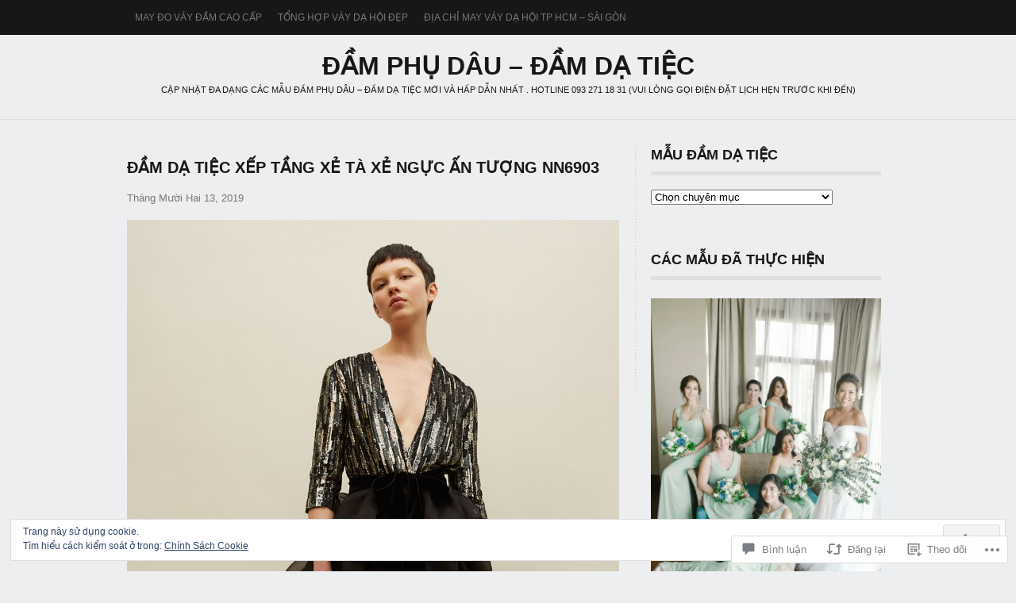

--- FILE ---
content_type: text/html; charset=UTF-8
request_url: https://damphudaudamdatiec.com/2019/12/13/dam-da-tiec-xep-tang-xe-ta-xe-nguc-an-tuong-nn6903/
body_size: 56378
content:
<!DOCTYPE html PUBLIC "-//W3C//DTD XHTML 1.0 Transitional//EN" "http://www.w3.org/TR/xhtml1/DTD/xhtml1-transitional.dtd">
<html lang="vi">
<head>
<meta charset="UTF-8" />
<title>ĐẦM DẠ TIỆC XẾP TẦNG XẺ TÀ XẺ NGỰC ẤN TƯỢNG NN6903 | Đầm Phụ Dâu - Đầm dạ tiệc</title>
<link rel="profile" href="http://gmpg.org/xfn/11" />
<link rel="pingback" href="https://damphudaudamdatiec.com/xmlrpc.php" />
<meta name='robots' content='max-image-preview:large' />
<meta name="google-site-verification" content="puGOCvhM_1uikRqStNWWt7mEjlzzfy2KzoosiBsC000" />

<!-- Async WordPress.com Remote Login -->
<script id="wpcom_remote_login_js">
var wpcom_remote_login_extra_auth = '';
function wpcom_remote_login_remove_dom_node_id( element_id ) {
	var dom_node = document.getElementById( element_id );
	if ( dom_node ) { dom_node.parentNode.removeChild( dom_node ); }
}
function wpcom_remote_login_remove_dom_node_classes( class_name ) {
	var dom_nodes = document.querySelectorAll( '.' + class_name );
	for ( var i = 0; i < dom_nodes.length; i++ ) {
		dom_nodes[ i ].parentNode.removeChild( dom_nodes[ i ] );
	}
}
function wpcom_remote_login_final_cleanup() {
	wpcom_remote_login_remove_dom_node_classes( "wpcom_remote_login_msg" );
	wpcom_remote_login_remove_dom_node_id( "wpcom_remote_login_key" );
	wpcom_remote_login_remove_dom_node_id( "wpcom_remote_login_validate" );
	wpcom_remote_login_remove_dom_node_id( "wpcom_remote_login_js" );
	wpcom_remote_login_remove_dom_node_id( "wpcom_request_access_iframe" );
	wpcom_remote_login_remove_dom_node_id( "wpcom_request_access_styles" );
}

// Watch for messages back from the remote login
window.addEventListener( "message", function( e ) {
	if ( e.origin === "https://r-login.wordpress.com" ) {
		var data = {};
		try {
			data = JSON.parse( e.data );
		} catch( e ) {
			wpcom_remote_login_final_cleanup();
			return;
		}

		if ( data.msg === 'LOGIN' ) {
			// Clean up the login check iframe
			wpcom_remote_login_remove_dom_node_id( "wpcom_remote_login_key" );

			var id_regex = new RegExp( /^[0-9]+$/ );
			var token_regex = new RegExp( /^.*|.*|.*$/ );
			if (
				token_regex.test( data.token )
				&& id_regex.test( data.wpcomid )
			) {
				// We have everything we need to ask for a login
				var script = document.createElement( "script" );
				script.setAttribute( "id", "wpcom_remote_login_validate" );
				script.src = '/remote-login.php?wpcom_remote_login=validate'
					+ '&wpcomid=' + data.wpcomid
					+ '&token=' + encodeURIComponent( data.token )
					+ '&host=' + window.location.protocol
					+ '//' + window.location.hostname
					+ '&postid=7751'
					+ '&is_singular=1';
				document.body.appendChild( script );
			}

			return;
		}

		// Safari ITP, not logged in, so redirect
		if ( data.msg === 'LOGIN-REDIRECT' ) {
			window.location = 'https://wordpress.com/log-in?redirect_to=' + window.location.href;
			return;
		}

		// Safari ITP, storage access failed, remove the request
		if ( data.msg === 'LOGIN-REMOVE' ) {
			var css_zap = 'html { -webkit-transition: margin-top 1s; transition: margin-top 1s; } /* 9001 */ html { margin-top: 0 !important; } * html body { margin-top: 0 !important; } @media screen and ( max-width: 782px ) { html { margin-top: 0 !important; } * html body { margin-top: 0 !important; } }';
			var style_zap = document.createElement( 'style' );
			style_zap.type = 'text/css';
			style_zap.appendChild( document.createTextNode( css_zap ) );
			document.body.appendChild( style_zap );

			var e = document.getElementById( 'wpcom_request_access_iframe' );
			e.parentNode.removeChild( e );

			document.cookie = 'wordpress_com_login_access=denied; path=/; max-age=31536000';

			return;
		}

		// Safari ITP
		if ( data.msg === 'REQUEST_ACCESS' ) {
			console.log( 'request access: safari' );

			// Check ITP iframe enable/disable knob
			if ( wpcom_remote_login_extra_auth !== 'safari_itp_iframe' ) {
				return;
			}

			// If we are in a "private window" there is no ITP.
			var private_window = false;
			try {
				var opendb = window.openDatabase( null, null, null, null );
			} catch( e ) {
				private_window = true;
			}

			if ( private_window ) {
				console.log( 'private window' );
				return;
			}

			var iframe = document.createElement( 'iframe' );
			iframe.id = 'wpcom_request_access_iframe';
			iframe.setAttribute( 'scrolling', 'no' );
			iframe.setAttribute( 'sandbox', 'allow-storage-access-by-user-activation allow-scripts allow-same-origin allow-top-navigation-by-user-activation' );
			iframe.src = 'https://r-login.wordpress.com/remote-login.php?wpcom_remote_login=request_access&origin=' + encodeURIComponent( data.origin ) + '&wpcomid=' + encodeURIComponent( data.wpcomid );

			var css = 'html { -webkit-transition: margin-top 1s; transition: margin-top 1s; } /* 9001 */ html { margin-top: 46px !important; } * html body { margin-top: 46px !important; } @media screen and ( max-width: 660px ) { html { margin-top: 71px !important; } * html body { margin-top: 71px !important; } #wpcom_request_access_iframe { display: block; height: 71px !important; } } #wpcom_request_access_iframe { border: 0px; height: 46px; position: fixed; top: 0; left: 0; width: 100%; min-width: 100%; z-index: 99999; background: #23282d; } ';

			var style = document.createElement( 'style' );
			style.type = 'text/css';
			style.id = 'wpcom_request_access_styles';
			style.appendChild( document.createTextNode( css ) );
			document.body.appendChild( style );

			document.body.appendChild( iframe );
		}

		if ( data.msg === 'DONE' ) {
			wpcom_remote_login_final_cleanup();
		}
	}
}, false );

// Inject the remote login iframe after the page has had a chance to load
// more critical resources
window.addEventListener( "DOMContentLoaded", function( e ) {
	var iframe = document.createElement( "iframe" );
	iframe.style.display = "none";
	iframe.setAttribute( "scrolling", "no" );
	iframe.setAttribute( "id", "wpcom_remote_login_key" );
	iframe.src = "https://r-login.wordpress.com/remote-login.php"
		+ "?wpcom_remote_login=key"
		+ "&origin=aHR0cHM6Ly9kYW1waHVkYXVkYW1kYXRpZWMuY29t"
		+ "&wpcomid=65879031"
		+ "&time=" + Math.floor( Date.now() / 1000 );
	document.body.appendChild( iframe );
}, false );
</script>
<link rel='dns-prefetch' href='//s0.wp.com' />
<link rel='dns-prefetch' href='//widgets.wp.com' />
<link rel="alternate" type="application/rss+xml" title="Dòng thông tin Đầm Phụ Dâu - Đầm dạ tiệc &raquo;" href="https://damphudaudamdatiec.com/feed/" />
<link rel="alternate" type="application/rss+xml" title="Đầm Phụ Dâu - Đầm dạ tiệc &raquo; Dòng bình luận" href="https://damphudaudamdatiec.com/comments/feed/" />
<link rel="alternate" type="application/rss+xml" title="Đầm Phụ Dâu - Đầm dạ tiệc &raquo; ĐẦM DẠ TIỆC XẾP TẦNG XẺ TÀ XẺ NGỰC ẤN TƯỢNG&nbsp;NN6903 Dòng bình luận" href="https://damphudaudamdatiec.com/2019/12/13/dam-da-tiec-xep-tang-xe-ta-xe-nguc-an-tuong-nn6903/feed/" />
	<script type="text/javascript">
		/* <![CDATA[ */
		function addLoadEvent(func) {
			var oldonload = window.onload;
			if (typeof window.onload != 'function') {
				window.onload = func;
			} else {
				window.onload = function () {
					oldonload();
					func();
				}
			}
		}
		/* ]]> */
	</script>
	<link crossorigin='anonymous' rel='stylesheet' id='all-css-0-1' href='/_static/??-eJx9zN0KwjAMhuEbsgZ/5vBAvJbShtE1bYNJKLt7NxEEEQ9fku+Bzi60qlgVijkmm1IV6ClOqAJo67XlhI58B8XC5BUFRBfCfRDZwW9gRmUf8rtBrEJp0WjdPnAzouMm+lX/REoZP+6rtvd7uR3G4XQcr5fzMD8BGYBNRA==&cssminify=yes' type='text/css' media='all' />
<style id='wp-emoji-styles-inline-css'>

	img.wp-smiley, img.emoji {
		display: inline !important;
		border: none !important;
		box-shadow: none !important;
		height: 1em !important;
		width: 1em !important;
		margin: 0 0.07em !important;
		vertical-align: -0.1em !important;
		background: none !important;
		padding: 0 !important;
	}
/*# sourceURL=wp-emoji-styles-inline-css */
</style>
<link crossorigin='anonymous' rel='stylesheet' id='all-css-2-1' href='/wp-content/plugins/gutenberg-core/v22.2.0/build/styles/block-library/style.css?m=1764855221i&cssminify=yes' type='text/css' media='all' />
<style id='wp-block-library-inline-css'>
.has-text-align-justify {
	text-align:justify;
}
.has-text-align-justify{text-align:justify;}

/*# sourceURL=wp-block-library-inline-css */
</style><style id='global-styles-inline-css'>
:root{--wp--preset--aspect-ratio--square: 1;--wp--preset--aspect-ratio--4-3: 4/3;--wp--preset--aspect-ratio--3-4: 3/4;--wp--preset--aspect-ratio--3-2: 3/2;--wp--preset--aspect-ratio--2-3: 2/3;--wp--preset--aspect-ratio--16-9: 16/9;--wp--preset--aspect-ratio--9-16: 9/16;--wp--preset--color--black: #000000;--wp--preset--color--cyan-bluish-gray: #abb8c3;--wp--preset--color--white: #ffffff;--wp--preset--color--pale-pink: #f78da7;--wp--preset--color--vivid-red: #cf2e2e;--wp--preset--color--luminous-vivid-orange: #ff6900;--wp--preset--color--luminous-vivid-amber: #fcb900;--wp--preset--color--light-green-cyan: #7bdcb5;--wp--preset--color--vivid-green-cyan: #00d084;--wp--preset--color--pale-cyan-blue: #8ed1fc;--wp--preset--color--vivid-cyan-blue: #0693e3;--wp--preset--color--vivid-purple: #9b51e0;--wp--preset--gradient--vivid-cyan-blue-to-vivid-purple: linear-gradient(135deg,rgb(6,147,227) 0%,rgb(155,81,224) 100%);--wp--preset--gradient--light-green-cyan-to-vivid-green-cyan: linear-gradient(135deg,rgb(122,220,180) 0%,rgb(0,208,130) 100%);--wp--preset--gradient--luminous-vivid-amber-to-luminous-vivid-orange: linear-gradient(135deg,rgb(252,185,0) 0%,rgb(255,105,0) 100%);--wp--preset--gradient--luminous-vivid-orange-to-vivid-red: linear-gradient(135deg,rgb(255,105,0) 0%,rgb(207,46,46) 100%);--wp--preset--gradient--very-light-gray-to-cyan-bluish-gray: linear-gradient(135deg,rgb(238,238,238) 0%,rgb(169,184,195) 100%);--wp--preset--gradient--cool-to-warm-spectrum: linear-gradient(135deg,rgb(74,234,220) 0%,rgb(151,120,209) 20%,rgb(207,42,186) 40%,rgb(238,44,130) 60%,rgb(251,105,98) 80%,rgb(254,248,76) 100%);--wp--preset--gradient--blush-light-purple: linear-gradient(135deg,rgb(255,206,236) 0%,rgb(152,150,240) 100%);--wp--preset--gradient--blush-bordeaux: linear-gradient(135deg,rgb(254,205,165) 0%,rgb(254,45,45) 50%,rgb(107,0,62) 100%);--wp--preset--gradient--luminous-dusk: linear-gradient(135deg,rgb(255,203,112) 0%,rgb(199,81,192) 50%,rgb(65,88,208) 100%);--wp--preset--gradient--pale-ocean: linear-gradient(135deg,rgb(255,245,203) 0%,rgb(182,227,212) 50%,rgb(51,167,181) 100%);--wp--preset--gradient--electric-grass: linear-gradient(135deg,rgb(202,248,128) 0%,rgb(113,206,126) 100%);--wp--preset--gradient--midnight: linear-gradient(135deg,rgb(2,3,129) 0%,rgb(40,116,252) 100%);--wp--preset--font-size--small: 13px;--wp--preset--font-size--medium: 20px;--wp--preset--font-size--large: 36px;--wp--preset--font-size--x-large: 42px;--wp--preset--font-family--albert-sans: 'Albert Sans', sans-serif;--wp--preset--font-family--alegreya: Alegreya, serif;--wp--preset--font-family--arvo: Arvo, serif;--wp--preset--font-family--bodoni-moda: 'Bodoni Moda', serif;--wp--preset--font-family--bricolage-grotesque: 'Bricolage Grotesque', sans-serif;--wp--preset--font-family--cabin: Cabin, sans-serif;--wp--preset--font-family--chivo: Chivo, sans-serif;--wp--preset--font-family--commissioner: Commissioner, sans-serif;--wp--preset--font-family--cormorant: Cormorant, serif;--wp--preset--font-family--courier-prime: 'Courier Prime', monospace;--wp--preset--font-family--crimson-pro: 'Crimson Pro', serif;--wp--preset--font-family--dm-mono: 'DM Mono', monospace;--wp--preset--font-family--dm-sans: 'DM Sans', sans-serif;--wp--preset--font-family--dm-serif-display: 'DM Serif Display', serif;--wp--preset--font-family--domine: Domine, serif;--wp--preset--font-family--eb-garamond: 'EB Garamond', serif;--wp--preset--font-family--epilogue: Epilogue, sans-serif;--wp--preset--font-family--fahkwang: Fahkwang, sans-serif;--wp--preset--font-family--figtree: Figtree, sans-serif;--wp--preset--font-family--fira-sans: 'Fira Sans', sans-serif;--wp--preset--font-family--fjalla-one: 'Fjalla One', sans-serif;--wp--preset--font-family--fraunces: Fraunces, serif;--wp--preset--font-family--gabarito: Gabarito, system-ui;--wp--preset--font-family--ibm-plex-mono: 'IBM Plex Mono', monospace;--wp--preset--font-family--ibm-plex-sans: 'IBM Plex Sans', sans-serif;--wp--preset--font-family--ibarra-real-nova: 'Ibarra Real Nova', serif;--wp--preset--font-family--instrument-serif: 'Instrument Serif', serif;--wp--preset--font-family--inter: Inter, sans-serif;--wp--preset--font-family--josefin-sans: 'Josefin Sans', sans-serif;--wp--preset--font-family--jost: Jost, sans-serif;--wp--preset--font-family--libre-baskerville: 'Libre Baskerville', serif;--wp--preset--font-family--libre-franklin: 'Libre Franklin', sans-serif;--wp--preset--font-family--literata: Literata, serif;--wp--preset--font-family--lora: Lora, serif;--wp--preset--font-family--merriweather: Merriweather, serif;--wp--preset--font-family--montserrat: Montserrat, sans-serif;--wp--preset--font-family--newsreader: Newsreader, serif;--wp--preset--font-family--noto-sans-mono: 'Noto Sans Mono', sans-serif;--wp--preset--font-family--nunito: Nunito, sans-serif;--wp--preset--font-family--open-sans: 'Open Sans', sans-serif;--wp--preset--font-family--overpass: Overpass, sans-serif;--wp--preset--font-family--pt-serif: 'PT Serif', serif;--wp--preset--font-family--petrona: Petrona, serif;--wp--preset--font-family--piazzolla: Piazzolla, serif;--wp--preset--font-family--playfair-display: 'Playfair Display', serif;--wp--preset--font-family--plus-jakarta-sans: 'Plus Jakarta Sans', sans-serif;--wp--preset--font-family--poppins: Poppins, sans-serif;--wp--preset--font-family--raleway: Raleway, sans-serif;--wp--preset--font-family--roboto: Roboto, sans-serif;--wp--preset--font-family--roboto-slab: 'Roboto Slab', serif;--wp--preset--font-family--rubik: Rubik, sans-serif;--wp--preset--font-family--rufina: Rufina, serif;--wp--preset--font-family--sora: Sora, sans-serif;--wp--preset--font-family--source-sans-3: 'Source Sans 3', sans-serif;--wp--preset--font-family--source-serif-4: 'Source Serif 4', serif;--wp--preset--font-family--space-mono: 'Space Mono', monospace;--wp--preset--font-family--syne: Syne, sans-serif;--wp--preset--font-family--texturina: Texturina, serif;--wp--preset--font-family--urbanist: Urbanist, sans-serif;--wp--preset--font-family--work-sans: 'Work Sans', sans-serif;--wp--preset--spacing--20: 0.44rem;--wp--preset--spacing--30: 0.67rem;--wp--preset--spacing--40: 1rem;--wp--preset--spacing--50: 1.5rem;--wp--preset--spacing--60: 2.25rem;--wp--preset--spacing--70: 3.38rem;--wp--preset--spacing--80: 5.06rem;--wp--preset--shadow--natural: 6px 6px 9px rgba(0, 0, 0, 0.2);--wp--preset--shadow--deep: 12px 12px 50px rgba(0, 0, 0, 0.4);--wp--preset--shadow--sharp: 6px 6px 0px rgba(0, 0, 0, 0.2);--wp--preset--shadow--outlined: 6px 6px 0px -3px rgb(255, 255, 255), 6px 6px rgb(0, 0, 0);--wp--preset--shadow--crisp: 6px 6px 0px rgb(0, 0, 0);}:where(.is-layout-flex){gap: 0.5em;}:where(.is-layout-grid){gap: 0.5em;}body .is-layout-flex{display: flex;}.is-layout-flex{flex-wrap: wrap;align-items: center;}.is-layout-flex > :is(*, div){margin: 0;}body .is-layout-grid{display: grid;}.is-layout-grid > :is(*, div){margin: 0;}:where(.wp-block-columns.is-layout-flex){gap: 2em;}:where(.wp-block-columns.is-layout-grid){gap: 2em;}:where(.wp-block-post-template.is-layout-flex){gap: 1.25em;}:where(.wp-block-post-template.is-layout-grid){gap: 1.25em;}.has-black-color{color: var(--wp--preset--color--black) !important;}.has-cyan-bluish-gray-color{color: var(--wp--preset--color--cyan-bluish-gray) !important;}.has-white-color{color: var(--wp--preset--color--white) !important;}.has-pale-pink-color{color: var(--wp--preset--color--pale-pink) !important;}.has-vivid-red-color{color: var(--wp--preset--color--vivid-red) !important;}.has-luminous-vivid-orange-color{color: var(--wp--preset--color--luminous-vivid-orange) !important;}.has-luminous-vivid-amber-color{color: var(--wp--preset--color--luminous-vivid-amber) !important;}.has-light-green-cyan-color{color: var(--wp--preset--color--light-green-cyan) !important;}.has-vivid-green-cyan-color{color: var(--wp--preset--color--vivid-green-cyan) !important;}.has-pale-cyan-blue-color{color: var(--wp--preset--color--pale-cyan-blue) !important;}.has-vivid-cyan-blue-color{color: var(--wp--preset--color--vivid-cyan-blue) !important;}.has-vivid-purple-color{color: var(--wp--preset--color--vivid-purple) !important;}.has-black-background-color{background-color: var(--wp--preset--color--black) !important;}.has-cyan-bluish-gray-background-color{background-color: var(--wp--preset--color--cyan-bluish-gray) !important;}.has-white-background-color{background-color: var(--wp--preset--color--white) !important;}.has-pale-pink-background-color{background-color: var(--wp--preset--color--pale-pink) !important;}.has-vivid-red-background-color{background-color: var(--wp--preset--color--vivid-red) !important;}.has-luminous-vivid-orange-background-color{background-color: var(--wp--preset--color--luminous-vivid-orange) !important;}.has-luminous-vivid-amber-background-color{background-color: var(--wp--preset--color--luminous-vivid-amber) !important;}.has-light-green-cyan-background-color{background-color: var(--wp--preset--color--light-green-cyan) !important;}.has-vivid-green-cyan-background-color{background-color: var(--wp--preset--color--vivid-green-cyan) !important;}.has-pale-cyan-blue-background-color{background-color: var(--wp--preset--color--pale-cyan-blue) !important;}.has-vivid-cyan-blue-background-color{background-color: var(--wp--preset--color--vivid-cyan-blue) !important;}.has-vivid-purple-background-color{background-color: var(--wp--preset--color--vivid-purple) !important;}.has-black-border-color{border-color: var(--wp--preset--color--black) !important;}.has-cyan-bluish-gray-border-color{border-color: var(--wp--preset--color--cyan-bluish-gray) !important;}.has-white-border-color{border-color: var(--wp--preset--color--white) !important;}.has-pale-pink-border-color{border-color: var(--wp--preset--color--pale-pink) !important;}.has-vivid-red-border-color{border-color: var(--wp--preset--color--vivid-red) !important;}.has-luminous-vivid-orange-border-color{border-color: var(--wp--preset--color--luminous-vivid-orange) !important;}.has-luminous-vivid-amber-border-color{border-color: var(--wp--preset--color--luminous-vivid-amber) !important;}.has-light-green-cyan-border-color{border-color: var(--wp--preset--color--light-green-cyan) !important;}.has-vivid-green-cyan-border-color{border-color: var(--wp--preset--color--vivid-green-cyan) !important;}.has-pale-cyan-blue-border-color{border-color: var(--wp--preset--color--pale-cyan-blue) !important;}.has-vivid-cyan-blue-border-color{border-color: var(--wp--preset--color--vivid-cyan-blue) !important;}.has-vivid-purple-border-color{border-color: var(--wp--preset--color--vivid-purple) !important;}.has-vivid-cyan-blue-to-vivid-purple-gradient-background{background: var(--wp--preset--gradient--vivid-cyan-blue-to-vivid-purple) !important;}.has-light-green-cyan-to-vivid-green-cyan-gradient-background{background: var(--wp--preset--gradient--light-green-cyan-to-vivid-green-cyan) !important;}.has-luminous-vivid-amber-to-luminous-vivid-orange-gradient-background{background: var(--wp--preset--gradient--luminous-vivid-amber-to-luminous-vivid-orange) !important;}.has-luminous-vivid-orange-to-vivid-red-gradient-background{background: var(--wp--preset--gradient--luminous-vivid-orange-to-vivid-red) !important;}.has-very-light-gray-to-cyan-bluish-gray-gradient-background{background: var(--wp--preset--gradient--very-light-gray-to-cyan-bluish-gray) !important;}.has-cool-to-warm-spectrum-gradient-background{background: var(--wp--preset--gradient--cool-to-warm-spectrum) !important;}.has-blush-light-purple-gradient-background{background: var(--wp--preset--gradient--blush-light-purple) !important;}.has-blush-bordeaux-gradient-background{background: var(--wp--preset--gradient--blush-bordeaux) !important;}.has-luminous-dusk-gradient-background{background: var(--wp--preset--gradient--luminous-dusk) !important;}.has-pale-ocean-gradient-background{background: var(--wp--preset--gradient--pale-ocean) !important;}.has-electric-grass-gradient-background{background: var(--wp--preset--gradient--electric-grass) !important;}.has-midnight-gradient-background{background: var(--wp--preset--gradient--midnight) !important;}.has-small-font-size{font-size: var(--wp--preset--font-size--small) !important;}.has-medium-font-size{font-size: var(--wp--preset--font-size--medium) !important;}.has-large-font-size{font-size: var(--wp--preset--font-size--large) !important;}.has-x-large-font-size{font-size: var(--wp--preset--font-size--x-large) !important;}.has-albert-sans-font-family{font-family: var(--wp--preset--font-family--albert-sans) !important;}.has-alegreya-font-family{font-family: var(--wp--preset--font-family--alegreya) !important;}.has-arvo-font-family{font-family: var(--wp--preset--font-family--arvo) !important;}.has-bodoni-moda-font-family{font-family: var(--wp--preset--font-family--bodoni-moda) !important;}.has-bricolage-grotesque-font-family{font-family: var(--wp--preset--font-family--bricolage-grotesque) !important;}.has-cabin-font-family{font-family: var(--wp--preset--font-family--cabin) !important;}.has-chivo-font-family{font-family: var(--wp--preset--font-family--chivo) !important;}.has-commissioner-font-family{font-family: var(--wp--preset--font-family--commissioner) !important;}.has-cormorant-font-family{font-family: var(--wp--preset--font-family--cormorant) !important;}.has-courier-prime-font-family{font-family: var(--wp--preset--font-family--courier-prime) !important;}.has-crimson-pro-font-family{font-family: var(--wp--preset--font-family--crimson-pro) !important;}.has-dm-mono-font-family{font-family: var(--wp--preset--font-family--dm-mono) !important;}.has-dm-sans-font-family{font-family: var(--wp--preset--font-family--dm-sans) !important;}.has-dm-serif-display-font-family{font-family: var(--wp--preset--font-family--dm-serif-display) !important;}.has-domine-font-family{font-family: var(--wp--preset--font-family--domine) !important;}.has-eb-garamond-font-family{font-family: var(--wp--preset--font-family--eb-garamond) !important;}.has-epilogue-font-family{font-family: var(--wp--preset--font-family--epilogue) !important;}.has-fahkwang-font-family{font-family: var(--wp--preset--font-family--fahkwang) !important;}.has-figtree-font-family{font-family: var(--wp--preset--font-family--figtree) !important;}.has-fira-sans-font-family{font-family: var(--wp--preset--font-family--fira-sans) !important;}.has-fjalla-one-font-family{font-family: var(--wp--preset--font-family--fjalla-one) !important;}.has-fraunces-font-family{font-family: var(--wp--preset--font-family--fraunces) !important;}.has-gabarito-font-family{font-family: var(--wp--preset--font-family--gabarito) !important;}.has-ibm-plex-mono-font-family{font-family: var(--wp--preset--font-family--ibm-plex-mono) !important;}.has-ibm-plex-sans-font-family{font-family: var(--wp--preset--font-family--ibm-plex-sans) !important;}.has-ibarra-real-nova-font-family{font-family: var(--wp--preset--font-family--ibarra-real-nova) !important;}.has-instrument-serif-font-family{font-family: var(--wp--preset--font-family--instrument-serif) !important;}.has-inter-font-family{font-family: var(--wp--preset--font-family--inter) !important;}.has-josefin-sans-font-family{font-family: var(--wp--preset--font-family--josefin-sans) !important;}.has-jost-font-family{font-family: var(--wp--preset--font-family--jost) !important;}.has-libre-baskerville-font-family{font-family: var(--wp--preset--font-family--libre-baskerville) !important;}.has-libre-franklin-font-family{font-family: var(--wp--preset--font-family--libre-franklin) !important;}.has-literata-font-family{font-family: var(--wp--preset--font-family--literata) !important;}.has-lora-font-family{font-family: var(--wp--preset--font-family--lora) !important;}.has-merriweather-font-family{font-family: var(--wp--preset--font-family--merriweather) !important;}.has-montserrat-font-family{font-family: var(--wp--preset--font-family--montserrat) !important;}.has-newsreader-font-family{font-family: var(--wp--preset--font-family--newsreader) !important;}.has-noto-sans-mono-font-family{font-family: var(--wp--preset--font-family--noto-sans-mono) !important;}.has-nunito-font-family{font-family: var(--wp--preset--font-family--nunito) !important;}.has-open-sans-font-family{font-family: var(--wp--preset--font-family--open-sans) !important;}.has-overpass-font-family{font-family: var(--wp--preset--font-family--overpass) !important;}.has-pt-serif-font-family{font-family: var(--wp--preset--font-family--pt-serif) !important;}.has-petrona-font-family{font-family: var(--wp--preset--font-family--petrona) !important;}.has-piazzolla-font-family{font-family: var(--wp--preset--font-family--piazzolla) !important;}.has-playfair-display-font-family{font-family: var(--wp--preset--font-family--playfair-display) !important;}.has-plus-jakarta-sans-font-family{font-family: var(--wp--preset--font-family--plus-jakarta-sans) !important;}.has-poppins-font-family{font-family: var(--wp--preset--font-family--poppins) !important;}.has-raleway-font-family{font-family: var(--wp--preset--font-family--raleway) !important;}.has-roboto-font-family{font-family: var(--wp--preset--font-family--roboto) !important;}.has-roboto-slab-font-family{font-family: var(--wp--preset--font-family--roboto-slab) !important;}.has-rubik-font-family{font-family: var(--wp--preset--font-family--rubik) !important;}.has-rufina-font-family{font-family: var(--wp--preset--font-family--rufina) !important;}.has-sora-font-family{font-family: var(--wp--preset--font-family--sora) !important;}.has-source-sans-3-font-family{font-family: var(--wp--preset--font-family--source-sans-3) !important;}.has-source-serif-4-font-family{font-family: var(--wp--preset--font-family--source-serif-4) !important;}.has-space-mono-font-family{font-family: var(--wp--preset--font-family--space-mono) !important;}.has-syne-font-family{font-family: var(--wp--preset--font-family--syne) !important;}.has-texturina-font-family{font-family: var(--wp--preset--font-family--texturina) !important;}.has-urbanist-font-family{font-family: var(--wp--preset--font-family--urbanist) !important;}.has-work-sans-font-family{font-family: var(--wp--preset--font-family--work-sans) !important;}
/*# sourceURL=global-styles-inline-css */
</style>

<style id='classic-theme-styles-inline-css'>
/*! This file is auto-generated */
.wp-block-button__link{color:#fff;background-color:#32373c;border-radius:9999px;box-shadow:none;text-decoration:none;padding:calc(.667em + 2px) calc(1.333em + 2px);font-size:1.125em}.wp-block-file__button{background:#32373c;color:#fff;text-decoration:none}
/*# sourceURL=/wp-includes/css/classic-themes.min.css */
</style>
<link crossorigin='anonymous' rel='stylesheet' id='all-css-4-1' href='/_static/??-eJx9j8sOwkAIRX/IkTZGGxfGTzHzIHVq55GBaf18aZpu1HRD4MLhAsxZ2RQZI0OoKo+195HApoKih6wZZCKg8xpHDDJ2tEQH+I/N3vXIgtOWK8b3PpLFRhmTCxIpicHXoPgpXrTHDchZ25cSaV2xNoBq3HqPCaNLBXTlFDSztz8UULFgqh8dTFiMOIu4fEnf9XLLPdza7tI07fl66oYPKzZ26Q==&cssminify=yes' type='text/css' media='all' />
<link rel='stylesheet' id='verbum-gutenberg-css-css' href='https://widgets.wp.com/verbum-block-editor/block-editor.css?ver=1738686361' media='all' />
<link crossorigin='anonymous' rel='stylesheet' id='all-css-6-1' href='/_static/??-eJyFjd0KwjAMRl/IGsaGPxfis2w1q9E0KW3K2Ns78WYi6t134Bw+mJLzKoZiYFeMWCDVASyTqTgmQyg2M259KRv4L5P4V+Cm5DV+ZLG6xDWQFJjoEtAKjEz+nr/crPyMA2tYZoDFWuGvKKA6Vt8bqbyBG7mn/EzP8dTsu2Z3bNvucHsAei1l4g==&cssminify=yes' type='text/css' media='all' />
<link crossorigin='anonymous' rel='stylesheet' id='print-css-7-1' href='/wp-content/mu-plugins/global-print/global-print.css?m=1465851035i&cssminify=yes' type='text/css' media='print' />
<style id='jetpack-global-styles-frontend-style-inline-css'>
:root { --font-headings: unset; --font-base: unset; --font-headings-default: -apple-system,BlinkMacSystemFont,"Segoe UI",Roboto,Oxygen-Sans,Ubuntu,Cantarell,"Helvetica Neue",sans-serif; --font-base-default: -apple-system,BlinkMacSystemFont,"Segoe UI",Roboto,Oxygen-Sans,Ubuntu,Cantarell,"Helvetica Neue",sans-serif;}
/*# sourceURL=jetpack-global-styles-frontend-style-inline-css */
</style>
<link crossorigin='anonymous' rel='stylesheet' id='all-css-10-1' href='/_static/??-eJyNjcsKAjEMRX/IGtQZBxfip0hMS9sxTYppGfx7H7gRN+7ugcs5sFRHKi1Ig9Jd5R6zGMyhVaTrh8G6QFHfORhYwlvw6P39PbPENZmt4G/ROQuBKWVkxxrVvuBH1lIoz2waILJekF+HUzlupnG3nQ77YZwfuRJIaQ==&cssminify=yes' type='text/css' media='all' />
<script type="text/javascript" id="jetpack_related-posts-js-extra">
/* <![CDATA[ */
var related_posts_js_options = {"post_heading":"h4"};
//# sourceURL=jetpack_related-posts-js-extra
/* ]]> */
</script>
<script type="text/javascript" id="wpcom-actionbar-placeholder-js-extra">
/* <![CDATA[ */
var actionbardata = {"siteID":"65879031","postID":"7751","siteURL":"https://damphudaudamdatiec.com","xhrURL":"https://damphudaudamdatiec.com/wp-admin/admin-ajax.php","nonce":"fdc7413403","isLoggedIn":"","statusMessage":"","subsEmailDefault":"instantly","proxyScriptUrl":"https://s0.wp.com/wp-content/js/wpcom-proxy-request.js?m=1513050504i&amp;ver=20211021","shortlink":"https://wp.me/p4sq91-211","i18n":{"followedText":"C\u00e1c b\u00e0i vi\u1ebft m\u1edbi t\u1eeb trang web n\u00e0y gi\u1edd s\u1ebd xu\u1ea5t hi\u1ec7n trong \u003Ca href=\"https://wordpress.com/reader\"\u003EReader\u003C/a\u003E c\u1ee7a b\u1ea1n","foldBar":"\u1ea8n menu","unfoldBar":"Hi\u1ec7n menu","shortLinkCopied":"Li\u00ean k\u1ebft ng\u1eafn \u0111\u00e3 \u0111\u01b0\u1ee3c sao ch\u00e9p v\u00e0o clipboard."}};
//# sourceURL=wpcom-actionbar-placeholder-js-extra
/* ]]> */
</script>
<script type="text/javascript" id="jetpack-mu-wpcom-settings-js-before">
/* <![CDATA[ */
var JETPACK_MU_WPCOM_SETTINGS = {"assetsUrl":"https://s0.wp.com/wp-content/mu-plugins/jetpack-mu-wpcom-plugin/sun/jetpack_vendor/automattic/jetpack-mu-wpcom/src/build/"};
//# sourceURL=jetpack-mu-wpcom-settings-js-before
/* ]]> */
</script>
<script crossorigin='anonymous' type='text/javascript'  src='/_static/??-eJx1j1EKwjAQRC/kdq1Q2h/xKFKTEBKTTcwm1t7eFKtU0K9hmOENg1MEESgryugLRFe0IUarchzFdfXIhfBsSOClGCcxKTdmJSEGzvztGm+osbzDDdfWjssQU3jM76zCXJGKl9DeikrzKlvA3xJ4o1Md/bV2cUF/fkwhyVEyCDcyv0DCR7wfFgEKBFrGVBEnf2z7rtu3bT8M9gk9l2bI'></script>
<script type="text/javascript" id="rlt-proxy-js-after">
/* <![CDATA[ */
	rltInitialize( {"token":null,"iframeOrigins":["https:\/\/widgets.wp.com"]} );
//# sourceURL=rlt-proxy-js-after
/* ]]> */
</script>
<link rel="EditURI" type="application/rsd+xml" title="RSD" href="https://damphudaudamdatiec.wordpress.com/xmlrpc.php?rsd" />
<meta name="generator" content="WordPress.com" />
<link rel="canonical" href="https://damphudaudamdatiec.com/2019/12/13/dam-da-tiec-xep-tang-xe-ta-xe-nguc-an-tuong-nn6903/" />
<link rel='shortlink' href='https://wp.me/p4sq91-211' />
<link rel="alternate" type="application/json+oembed" href="https://public-api.wordpress.com/oembed/?format=json&amp;url=https%3A%2F%2Fdamphudaudamdatiec.com%2F2019%2F12%2F13%2Fdam-da-tiec-xep-tang-xe-ta-xe-nguc-an-tuong-nn6903%2F&amp;for=wpcom-auto-discovery" /><link rel="alternate" type="application/xml+oembed" href="https://public-api.wordpress.com/oembed/?format=xml&amp;url=https%3A%2F%2Fdamphudaudamdatiec.com%2F2019%2F12%2F13%2Fdam-da-tiec-xep-tang-xe-ta-xe-nguc-an-tuong-nn6903%2F&amp;for=wpcom-auto-discovery" />
<!-- Jetpack Open Graph Tags -->
<meta property="og:type" content="article" />
<meta property="og:title" content="ĐẦM DẠ TIỆC XẾP TẦNG XẺ TÀ XẺ NGỰC ẤN TƯỢNG NN6903" />
<meta property="og:url" content="https://damphudaudamdatiec.com/2019/12/13/dam-da-tiec-xep-tang-xe-ta-xe-nguc-an-tuong-nn6903/" />
<meta property="og:description" content="ĐẦM DẠ TIỆC XẾP TẦNG XẺ TÀ XẺ NGỰC ẤN TƯỢNG NN6903 Xưởng may cao cấp của thương hiệu Meera Meera Fashion Concept – Chuyên may ÁO CƯỚI- ĐẦM DẠ TIỆC- ĐẦM PHỤ DÂU Xem thêm tại May áo cưới Hàng may the…" />
<meta property="article:published_time" content="2019-12-13T03:41:12+00:00" />
<meta property="article:modified_time" content="2019-12-13T03:41:12+00:00" />
<meta property="og:site_name" content="Đầm Phụ Dâu - Đầm dạ tiệc" />
<meta property="og:image" content="https://damphudaudamdatiec.com/wp-content/uploads/2019/12/may-dam-da-tiec-dep-tp-hcm-meera-meera-bridal-dam-da-tiec-xep-tang-reem-acra-rtw-2019-21.jpg" />
<meta property="og:image:secure_url" content="https://damphudaudamdatiec.com/wp-content/uploads/2019/12/may-dam-da-tiec-dep-tp-hcm-meera-meera-bridal-dam-da-tiec-xep-tang-reem-acra-rtw-2019-21.jpg" />
<meta property="og:image:width" content="959" />
<meta property="og:image:height" content="1531" />
<meta property="og:image:alt" content="may dam da tiec dep TP HCM Meera Meera Bridal dam da tiec xep tang" />
<meta property="og:locale" content="vi_VN" />
<meta property="article:publisher" content="https://www.facebook.com/WordPresscom" />
<meta name="twitter:text:title" content="ĐẦM DẠ TIỆC XẾP TẦNG XẺ TÀ XẺ NGỰC ẤN TƯỢNG&nbsp;NN6903" />
<meta name="twitter:image" content="https://damphudaudamdatiec.com/wp-content/uploads/2019/12/may-dam-da-tiec-dep-tp-hcm-meera-meera-bridal-dam-da-tiec-xep-tang-reem-acra-rtw-2019-21.jpg?w=640" />
<meta name="twitter:image:alt" content="may dam da tiec dep TP HCM Meera Meera Bridal dam da tiec xep tang" />
<meta name="twitter:card" content="summary_large_image" />

<!-- End Jetpack Open Graph Tags -->
<link rel='openid.server' href='https://damphudaudamdatiec.com/?openidserver=1' />
<link rel='openid.delegate' href='https://damphudaudamdatiec.com/' />
<link rel="search" type="application/opensearchdescription+xml" href="https://damphudaudamdatiec.com/osd.xml" title="Đầm Phụ Dâu - Đầm dạ tiệc" />
<link rel="search" type="application/opensearchdescription+xml" href="https://s1.wp.com/opensearch.xml" title="WordPress.com" />
		<style id="wpcom-hotfix-masterbar-style">
			@media screen and (min-width: 783px) {
				#wpadminbar .quicklinks li#wp-admin-bar-my-account.with-avatar > a img {
					margin-top: 5px;
				}
			}
		</style>
		<meta name="description" content="ĐẦM DẠ TIỆC XẾP TẦNG XẺ TÀ XẺ NGỰC ẤN TƯỢNG NN6903 Xưởng may cao cấp của thương hiệu Meera Meera Fashion Concept – Chuyên may ÁO CƯỚI- ĐẦM DẠ TIỆC- ĐẦM PHỤ DÂU Xem thêm tại May áo cưới Hàng may theo số đo, chỉ dành riêng cho bạn với giá thành vô cùng hợp&hellip;" />

	
		<script type="text/javascript">

			window.doNotSellCallback = function() {

				var linkElements = [
					'a[href="https://wordpress.com/?ref=footer_blog"]',
					'a[href="https://wordpress.com/?ref=footer_website"]',
					'a[href="https://wordpress.com/?ref=vertical_footer"]',
					'a[href^="https://wordpress.com/?ref=footer_segment_"]',
				].join(',');

				var dnsLink = document.createElement( 'a' );
				dnsLink.href = 'https://wordpress.com/vi/advertising-program-optout/';
				dnsLink.classList.add( 'do-not-sell-link' );
				dnsLink.rel = 'nofollow';
				dnsLink.style.marginLeft = '0.5em';
				dnsLink.textContent = 'Đừng bán hoặc chia sẻ Thông Tin Cá Nhân';

				var creditLinks = document.querySelectorAll( linkElements );

				if ( 0 === creditLinks.length ) {
					return false;
				}

				Array.prototype.forEach.call( creditLinks, function( el ) {
					el.insertAdjacentElement( 'afterend', dnsLink );
				});

				return true;
			};

		</script>
		<link rel="icon" href="https://damphudaudamdatiec.com/wp-content/uploads/2021/10/cropped-meera-meera-fashion-concept.jpg?w=32" sizes="32x32" />
<link rel="icon" href="https://damphudaudamdatiec.com/wp-content/uploads/2021/10/cropped-meera-meera-fashion-concept.jpg?w=192" sizes="192x192" />
<link rel="apple-touch-icon" href="https://damphudaudamdatiec.com/wp-content/uploads/2021/10/cropped-meera-meera-fashion-concept.jpg?w=180" />
<meta name="msapplication-TileImage" content="https://damphudaudamdatiec.com/wp-content/uploads/2021/10/cropped-meera-meera-fashion-concept.jpg?w=270" />
<script type="text/javascript">
	window.google_analytics_uacct = "UA-52447-2";
</script>

<script type="text/javascript">
	var _gaq = _gaq || [];
	_gaq.push(['_setAccount', 'UA-52447-2']);
	_gaq.push(['_gat._anonymizeIp']);
	_gaq.push(['_setDomainName', 'none']);
	_gaq.push(['_setAllowLinker', true]);
	_gaq.push(['_initData']);
	_gaq.push(['_trackPageview']);

	(function() {
		var ga = document.createElement('script'); ga.type = 'text/javascript'; ga.async = true;
		ga.src = ('https:' == document.location.protocol ? 'https://ssl' : 'http://www') + '.google-analytics.com/ga.js';
		(document.getElementsByTagName('head')[0] || document.getElementsByTagName('body')[0]).appendChild(ga);
	})();
</script>
<link crossorigin='anonymous' rel='stylesheet' id='all-css-0-3' href='/_static/??-eJyNjM0KgzAQBl9I/ag/lR6KjyK6LhJNNsHN4uuXQuvZ4wzD4EwlRcksGcHK5G11otg4p4n2H0NNMDohzD7SrtDTJT4qUi1wexDiYp4VNB3RlP3V/MX3N4T3o++aun892277AK5vOq4=&cssminify=yes' type='text/css' media='all' />
</head>
<body class="wp-singular post-template-default single single-post postid-7751 single-format-standard wp-theme-pubtriton-lite customizer-styles-applied single-author gecko jetpack-reblog-enabled">

	<div id="masthead">
				<div class="container">
			<div id="access">
				<div class="menu"><ul>
<li class="page_item page-item-1"><a href="https://damphudaudamdatiec.com/vay-dam-da-tiec-cao-cap/">May đo váy đầm cao&nbsp;cấp</a></li>
<li class="page_item page-item-9731 page_item_has_children"><a href="https://damphudaudamdatiec.com/tong-hop-vay-da-hoi-dep/">Tổng hợp váy dạ hội&nbsp;đẹp</a>
<ul class='children'>
	<li class="page_item page-item-9738"><a href="https://damphudaudamdatiec.com/tong-hop-vay-da-hoi-dep/xu-huong-vay-da-hoi-dep-nhat-2022/">Xu hướng váy dạ hội đẹp nhất&nbsp;2022</a></li>
</ul>
</li>
<li class="page_item page-item-2689"><a href="https://damphudaudamdatiec.com/dia-chi-may-dam-da-hoi-tp-hcm-sai-gon/">Địa chỉ may váy dạ hội TP HCM &#8211; Sài&nbsp;Gòn</a></li>
</ul></div>
			</div><!-- #access -->
		</div><!-- .container -->
	</div><!-- #masthead -->

	<div id="header">
		<div class="container">
						<div id="logo">
				<h1>
					<a href="https://damphudaudamdatiec.com/">Đầm Phụ Dâu &#8211; Đầm dạ tiệc</a>
				</h1>
				<div class="desc">
					Cập nhật đa dạng các mẫu đầm phụ dâu &#8211; đầm dạ tiệc mới và hấp dẫn nhất . Hotline 093 271 18 31 (vui lòng gọi điện đặt lịch hẹn trước khi đến)				</div><!-- .desc -->
			</div><!-- #logo -->
		</div><!-- .container -->
	</div><!-- #header -->
<div class="container">
	<div id="posts" class="single-page-post">
		<div class="post-wrap">
			
				<div id="post-7751" class="post-7751 post type-post status-publish format-standard hentry category-uncategorized">
					<div class="post-content">

						<h2 class="postitle">
							ĐẦM DẠ TIỆC XẾP TẦNG XẺ TÀ XẺ NGỰC ẤN TƯỢNG&nbsp;NN6903						</h2><!-- .postitle -->

						<div class="single-metainfo">
							<a href="https://damphudaudamdatiec.com/2019/12/13/dam-da-tiec-xep-tang-xe-ta-xe-nguc-an-tuong-nn6903/" title="3:41 sáng" rel="bookmark"><time class="entry-date" datetime="2019-12-13T03:41:12+00:00" pubdate>Tháng Mười Hai 13, 2019</time></a> 						</div><!-- .single-metainfo -->

						<div data-shortcode="caption" id="attachment_7753" style="width: 969px" class="wp-caption aligncenter"><img aria-describedby="caption-attachment-7753" data-attachment-id="7753" data-permalink="https://damphudaudamdatiec.com/2019/12/13/dam-da-tiec-xep-tang-xe-ta-xe-nguc-an-tuong-nn6903/may-dam-da-tiec-dep-tp-hcm-meera-meera-bridal-dam-da-tiec-xep-tang-reem-acra-rtw-2019-21/" data-orig-file="https://damphudaudamdatiec.com/wp-content/uploads/2019/12/may-dam-da-tiec-dep-tp-hcm-meera-meera-bridal-dam-da-tiec-xep-tang-reem-acra-rtw-2019-21.jpg" data-orig-size="959,1531" data-comments-opened="1" data-image-meta="{&quot;aperture&quot;:&quot;0&quot;,&quot;credit&quot;:&quot;&quot;,&quot;camera&quot;:&quot;&quot;,&quot;caption&quot;:&quot;&quot;,&quot;created_timestamp&quot;:&quot;0&quot;,&quot;copyright&quot;:&quot;&quot;,&quot;focal_length&quot;:&quot;0&quot;,&quot;iso&quot;:&quot;0&quot;,&quot;shutter_speed&quot;:&quot;0&quot;,&quot;title&quot;:&quot;&quot;,&quot;orientation&quot;:&quot;1&quot;}" data-image-title="may dam da tiec dep TP HCM Meera Meera Bridal dam da tiec xep tang Reem Acra RTW 2019 21" data-image-description="&lt;p&gt;may dam da tiec dep TP HCM Meera Meera Bridal dam da tiec xep tang&lt;/p&gt;
" data-image-caption="&lt;p&gt;May đầm dạ tiệc đẹp TP HCM Meera Meera Bridal&lt;/p&gt;
" data-medium-file="https://damphudaudamdatiec.com/wp-content/uploads/2019/12/may-dam-da-tiec-dep-tp-hcm-meera-meera-bridal-dam-da-tiec-xep-tang-reem-acra-rtw-2019-21.jpg?w=188" data-large-file="https://damphudaudamdatiec.com/wp-content/uploads/2019/12/may-dam-da-tiec-dep-tp-hcm-meera-meera-bridal-dam-da-tiec-xep-tang-reem-acra-rtw-2019-21.jpg?w=620" class="alignnone size-full wp-image-7753" src="https://damphudaudamdatiec.com/wp-content/uploads/2019/12/may-dam-da-tiec-dep-tp-hcm-meera-meera-bridal-dam-da-tiec-xep-tang-reem-acra-rtw-2019-21.jpg?w=620" alt="may dam da tiec dep TP HCM Meera Meera Bridal dam da tiec xep tang"   srcset="https://damphudaudamdatiec.com/wp-content/uploads/2019/12/may-dam-da-tiec-dep-tp-hcm-meera-meera-bridal-dam-da-tiec-xep-tang-reem-acra-rtw-2019-21.jpg 959w, https://damphudaudamdatiec.com/wp-content/uploads/2019/12/may-dam-da-tiec-dep-tp-hcm-meera-meera-bridal-dam-da-tiec-xep-tang-reem-acra-rtw-2019-21.jpg?w=94&amp;h=150 94w, https://damphudaudamdatiec.com/wp-content/uploads/2019/12/may-dam-da-tiec-dep-tp-hcm-meera-meera-bridal-dam-da-tiec-xep-tang-reem-acra-rtw-2019-21.jpg?w=188&amp;h=300 188w, https://damphudaudamdatiec.com/wp-content/uploads/2019/12/may-dam-da-tiec-dep-tp-hcm-meera-meera-bridal-dam-da-tiec-xep-tang-reem-acra-rtw-2019-21.jpg?w=768&amp;h=1226 768w" sizes="(max-width: 959px) 100vw, 959px" /><p id="caption-attachment-7753" class="wp-caption-text">May đầm dạ tiệc đẹp TP HCM Meera Meera Bridal</p></div>
<p style="text-align:center;"><em><strong>ĐẦM DẠ TIỆC XẾP TẦNG XẺ TÀ XẺ NGỰC ẤN TƯỢNG NN6903</strong></em></p>
<p>Xưởng may cao cấp của thương hiệu Meera Meera Fashion Concept – Chuyên may ÁO CƯỚI- ĐẦM DẠ TIỆC- ĐẦM PHỤ DÂU</p>
<p class="p1" style="text-align:center;"><strong>Xem thêm tại <a href="https://meerameera.net/pages/may-ao-cuoi">May áo cưới</a></strong></p>
<p class="p1">Hàng may theo số đo, chỉ dành riêng cho bạn với giá thành vô cùng hợp lý.</p>
<p>Chất lượng xưởng may theo tiêu chuẩn Quốc tế.</p>
<p>Unique quality custom wedding dresses. Ship Worldwide. Each of the dress is created based on each of our client’s exact requirements and measurements.<br />
If you want a wedding dress which truly reflect who you are with sotiphicated and luxury details, please send us a message.</p>
<p style="text-align:center;">Chi tiết: <a class="ot-anchor aaTEdf" href="https://meerameera.net/pages/may-ao-cuoi" target="_blank" rel="nofollow noopener noreferrer">https://meerameera.net/pages/may-ao-cuoi</a><br />
<a class="ot-anchor aaTEdf" href="https://meerameera.net/collections/may-ao-cuoi-dep-tp-hcm/custom-dress" target="_blank" rel="nofollow noopener noreferrer">https://meerameera.net/collections/may-ao-cuoi-dep-tp-hcm/custom-dress</a></p>
<p style="text-align:center;">Liên hệ để đặt lịch tư vấn với nhà thiết kế và giải đáp mọi thắc mắc của khách hàng:<br />
Email: meerameerafashion@gmail.com<br />
<strong>Hotline: 0932711831 – 0908248444 </strong></p>
<p><a class="ot-hashtag aaTEdf" href="https://plus.google.com/u/0/s/%23aocuoi2018/posts" rel="nofollow">#aocuoi2019</a> <a class="ot-hashtag aaTEdf" href="https://plus.google.com/u/0/s/%23aocuoidep2018/posts" rel="nofollow">#aocuoidep2019</a> <a class="ot-hashtag aaTEdf" href="https://plus.google.com/u/0/s/%23mayaocuoi/posts" rel="nofollow">#mayaocuoi</a> <a class="ot-hashtag aaTEdf" href="https://plus.google.com/u/0/s/%23mayaocuoi2018/posts" rel="nofollow">#mayaocuoi2019</a> <a class="ot-hashtag aaTEdf" href="https://plus.google.com/u/0/s/%23mayaocuoidep/posts" rel="nofollow">#mayaocuoidep</a> <a class="ot-hashtag aaTEdf" href="https://plus.google.com/u/0/s/%23aocuoidep/posts" rel="nofollow">#aocuoidep</a> <a class="ot-hashtag aaTEdf" href="https://plus.google.com/u/0/s/%23aocuoivietnam/posts" rel="nofollow">#aocuoivietnam</a><a class="ot-hashtag aaTEdf" href="https://plus.google.com/u/0/s/%23aocuoisaigon/posts" rel="nofollow">#aocuoisaigon</a> <a class="ot-hashtag aaTEdf" href="https://plus.google.com/u/0/s/%23spring/posts" rel="nofollow">#spring</a> <a class="ot-hashtag aaTEdf" href="https://plus.google.com/u/0/s/%23vaycuoicongchua/posts" rel="nofollow">#vaycuoicongchua</a> <a class="ot-hashtag aaTEdf" href="https://plus.google.com/u/0/s/%23aocuoicongchua/posts" rel="nofollow">#aocuoicongchua</a> <a class="ot-hashtag aaTEdf" href="https://plus.google.com/u/0/s/%23tungxoe/posts" rel="nofollow">#tungxoe</a> <a class="ot-hashtag aaTEdf" href="https://plus.google.com/u/0/s/%23bongbenh/posts" rel="nofollow">#bongbenh</a> <a class="ot-hashtag aaTEdf" href="https://plus.google.com/u/0/s/%23wave/posts" rel="nofollow">#wave</a> <a class="ot-hashtag aaTEdf" href="https://plus.google.com/u/0/s/%23elegant/posts" rel="nofollow">#elegant</a><a class="ot-hashtag aaTEdf" href="https://plus.google.com/u/0/s/%23aocuoimaydo/posts" rel="nofollow">#aocuoimaydo</a> <a class="ot-hashtag aaTEdf" href="https://plus.google.com/u/0/s/%23maydo/posts" rel="nofollow">#maydo</a> <a class="ot-hashtag aaTEdf" href="https://plus.google.com/u/0/s/%23vay/posts" rel="nofollow">#vay</a> <a class="ot-hashtag aaTEdf" href="https://plus.google.com/u/0/s/%23vaycuoi/posts" rel="nofollow">#vaycuoi</a> <a class="ot-hashtag aaTEdf" href="https://plus.google.com/u/0/s/%23spring2018/posts" rel="nofollow">#spring2019</a><br />
<a class="ot-hashtag aaTEdf" href="https://plus.google.com/u/0/s/%23princess/posts" rel="nofollow">#princess</a> <a class="ot-hashtag aaTEdf" href="https://plus.google.com/u/0/s/%23princessweddingdress/posts" rel="nofollow">#princessweddingdress</a> <a class="ot-hashtag aaTEdf" href="https://plus.google.com/u/0/s/%23alineweddingdress/posts" rel="nofollow">#alineweddingdress</a><br />
<a class="ot-hashtag aaTEdf" href="https://plus.google.com/u/0/s/%23dream/posts" rel="nofollow">#dream</a> <a class="ot-hashtag aaTEdf" href="https://plus.google.com/u/0/s/%23dreamingwedding/posts" rel="nofollow">#dreamingwedding</a> <a class="ot-hashtag aaTEdf" href="https://plus.google.com/u/0/s/%23pretty/posts" rel="nofollow">#pretty</a> <a class="ot-hashtag aaTEdf" href="https://plus.google.com/u/0/s/%23bridal/posts" rel="nofollow">#bridal</a> <a class="ot-hashtag aaTEdf" href="https://plus.google.com/u/0/s/%23beautiful/posts" rel="nofollow">#beautiful</a> <a class="ot-hashtag aaTEdf" href="https://plus.google.com/u/0/s/%23wedding/posts" rel="nofollow">#wedding</a><br />
<a class="ot-hashtag aaTEdf" href="https://plus.google.com/u/0/s/%23nightgown/posts" rel="nofollow">#nightgown</a> <a class="ot-hashtag aaTEdf" href="https://plus.google.com/u/0/s/%23gown/posts" rel="nofollow">#gown</a> <a class="ot-hashtag aaTEdf" href="https://plus.google.com/u/0/s/%23custommadeweddingdress/posts" rel="nofollow">#custommadeweddingdress</a> <a class="ot-hashtag aaTEdf" href="https://plus.google.com/u/0/s/%23pink/posts" rel="nofollow">#pink</a> <a class="ot-hashtag aaTEdf" href="https://plus.google.com/u/0/s/%23trevai/posts" rel="nofollow">#trevai</a><br />
<a class="ot-hashtag aaTEdf" href="https://plus.google.com/u/0/s/%23luxury/posts" rel="nofollow">#luxury</a> <a class="ot-hashtag aaTEdf" href="https://plus.google.com/u/0/s/%23luxurywedding/posts" rel="nofollow">#luxurywedding</a> <a class="ot-hashtag aaTEdf" href="https://plus.google.com/u/0/s/%23luxuryweddingdress/posts" rel="nofollow">#luxuryweddingdress</a><br />
<a class="ot-hashtag aaTEdf" href="https://plus.google.com/u/0/s/%23mayaocuoi/posts" rel="nofollow">#mayaocuoi</a> <a class="ot-hashtag aaTEdf" href="https://plus.google.com/u/0/s/%23sexy/posts" rel="nofollow">#sexy</a> <a class="ot-hashtag aaTEdf" href="https://plus.google.com/u/0/s/%23lace/posts" rel="nofollow">#lace</a> <a class="ot-hashtag aaTEdf" href="https://plus.google.com/u/0/s/%23weddingdress/posts" rel="nofollow">#weddingdress</a> <a class="ot-hashtag aaTEdf" href="https://plus.google.com/u/0/s/%23dress/posts" rel="nofollow">#dress</a> <a class="ot-hashtag aaTEdf" href="https://plus.google.com/u/0/s/%23seethrough/posts" rel="nofollow">#seethrough</a> <a class="ot-hashtag aaTEdf" href="https://plus.google.com/u/0/s/%23aocuoiduoica/posts" rel="nofollow">#aocuoiduoica</a> <a class="ot-hashtag aaTEdf" href="https://plus.google.com/u/0/s/%23handembroidery/posts" rel="nofollow">#handembroidery</a> <a class="ot-hashtag aaTEdf" href="https://plus.google.com/u/0/s/%23lace/posts" rel="nofollow">#lace</a><a class="ot-hashtag aaTEdf" href="https://plus.google.com/u/0/s/%23details/posts" rel="nofollow">#details</a> <a class="ot-hashtag aaTEdf" href="https://plus.google.com/u/0/s/%23aocuoi/posts" rel="nofollow">#aocuoi</a> <a class="ot-hashtag aaTEdf" href="https://plus.google.com/u/0/s/%23xuongmay/posts" rel="nofollow">#xuongmay</a> <a class="ot-hashtag aaTEdf" href="https://plus.google.com/u/0/s/%23bridal/posts" rel="nofollow">#bridal</a> <a class="ot-hashtag aaTEdf" href="https://plus.google.com/u/0/s/%23lacedress/posts" rel="nofollow">#lacedress</a> <a class="ot-hashtag aaTEdf" href="https://plus.google.com/u/0/s/%23dress/posts" rel="nofollow">#dress</a> <a class="ot-hashtag aaTEdf" href="https://plus.google.com/u/0/s/%23aocuoi/posts" rel="nofollow">#aocuoi</a> <a class="ot-hashtag aaTEdf" href="https://plus.google.com/u/0/s/%23meerameera/posts" rel="nofollow">#meerameera</a> <a class="ot-hashtag aaTEdf" href="https://plus.google.com/u/0/s/%23meerameerafashion/posts" rel="nofollow">#meerameerafashion</a><a class="ot-hashtag aaTEdf" href="https://plus.google.com/u/0/s/%23fashionconcept/posts" rel="nofollow">#fashionconcept</a><br />
<a class="ot-hashtag aaTEdf" href="https://plus.google.com/u/0/s/%23weddingdressvietnam/posts" rel="nofollow">#weddingdressvietnam</a> <a class="ot-hashtag aaTEdf" href="https://plus.google.com/u/0/s/%23vietnam/posts" rel="nofollow">#vietnam</a> <a class="ot-hashtag aaTEdf" href="https://plus.google.com/u/0/s/%23vietnamesefashion/posts" rel="nofollow">#vietnamesefashion</a> <a class="ot-hashtag aaTEdf" href="https://plus.google.com/u/0/s/%23fashion/posts" rel="nofollow">#fashion</a> <a class="ot-hashtag aaTEdf" href="https://plus.google.com/u/0/s/%23art/posts" rel="nofollow">#art</a> <a class="ot-hashtag aaTEdf" href="https://plus.google.com/u/0/s/%23highfashion/posts" rel="nofollow">#highfashion</a> <a class="ot-hashtag aaTEdf" href="https://plus.google.com/u/0/s/%23thoitrangcaocap/posts" rel="nofollow">#thoitrangcaocap</a> <a class="ot-hashtag aaTEdf" href="https://plus.google.com/u/0/s/%23hoatiet/posts" rel="nofollow">#hoatiet</a><a class="ot-hashtag aaTEdf" href="https://plus.google.com/u/0/s/%23tinhte/posts" rel="nofollow">#tinhte</a> <a class="ot-hashtag aaTEdf" href="https://plus.google.com/u/0/s/%23dangcap/posts" rel="nofollow">#dangcap</a> <a class="ot-hashtag aaTEdf" href="https://plus.google.com/u/0/s/%23caocap/posts" rel="nofollow">#caocap</a><br />
<a class="ot-hashtag aaTEdf" href="https://plus.google.com/u/0/s/%23aocuoimeerameera/posts" rel="nofollow">#aocuoimeerameera</a> <a class="ot-hashtag aaTEdf" href="https://plus.google.com/u/0/s/%23weddingdress/posts" rel="nofollow">#weddingdress</a> <a class="ot-hashtag aaTEdf" href="https://plus.google.com/u/0/s/%23customweddingdress/posts" rel="nofollow">#customweddingdress</a> <a class="ot-hashtag aaTEdf" href="https://plus.google.com/u/0/s/%23sheathgown/posts" rel="nofollow">#sheathgown</a> <a class="ot-hashtag aaTEdf" href="https://plus.google.com/u/0/s/%23aocuoikindao/posts" rel="nofollow">#aocuoikindao</a> <a class="ot-hashtag aaTEdf" href="https://plus.google.com/u/0/s/%23aocuoitcupnguc/posts" rel="nofollow">#aocuoitcupnguc</a><a class="ot-hashtag aaTEdf" href="https://plus.google.com/u/0/s/%23layersweddingdress/posts" rel="nofollow">#layersweddingdress</a> <a class="ot-hashtag aaTEdf" href="https://plus.google.com/u/0/s/%23sheath/posts" rel="nofollow">#sheath</a> <a class="ot-hashtag aaTEdf" href="https://plus.google.com/u/0/s/%23weddingdress/posts" rel="nofollow">#weddingdress</a><br />
<a class="ot-hashtag aaTEdf" href="https://plus.google.com/u/0/s/%23beautifulinwhite/posts" rel="nofollow">#beautifulinwhite</a> <a class="ot-hashtag aaTEdf" href="https://plus.google.com/u/0/s/%23aocuoirendep/posts" rel="nofollow">#aocuoirendep</a> <a class="ot-hashtag aaTEdf" href="https://plus.google.com/u/0/s/%23lace/posts" rel="nofollow">#lace</a> <a class="ot-hashtag aaTEdf" href="https://plus.google.com/u/0/s/%23alloverlace/posts" rel="nofollow">#alloverlace</a> <a class="ot-hashtag aaTEdf" href="https://plus.google.com/u/0/s/%23ivory/posts" rel="nofollow">#ivory</a> <a class="ot-hashtag aaTEdf" href="https://plus.google.com/u/0/s/%23aocuoidahoi/posts" rel="nofollow">#aocuoidahoi</a><br />
<a class="ot-hashtag aaTEdf" href="https://plus.google.com/u/0/s/%23love/posts" rel="nofollow">#love</a> <a class="ot-hashtag aaTEdf" href="https://plus.google.com/u/0/s/%23lovely/posts" rel="nofollow">#lovely</a> <a class="ot-hashtag aaTEdf" href="https://plus.google.com/u/0/s/%23lover/posts" rel="nofollow">#lover</a> <a class="ot-hashtag aaTEdf" href="https://plus.google.com/u/0/s/%23loveu/posts" rel="nofollow">#loveu</a> <a class="ot-hashtag aaTEdf" href="https://plus.google.com/u/0/s/%23cute/posts" rel="nofollow">#cute</a><br />
<a class="ot-hashtag aaTEdf" href="https://plus.google.com/u/0/s/%23instagood/posts" rel="nofollow">#instagood</a> <a class="ot-hashtag aaTEdf" href="https://plus.google.com/u/0/s/%23photooftheday/posts" rel="nofollow">#photooftheday</a> <a class="ot-hashtag aaTEdf" href="https://plus.google.com/u/0/s/%23picoftheday/posts" rel="nofollow">#picoftheday</a> <a class="ot-hashtag aaTEdf" href="https://plus.google.com/u/0/s/%23beautiful/posts" rel="nofollow">#beautiful</a> <a class="ot-hashtag aaTEdf" href="https://plus.google.com/u/0/s/%23tbt/posts" rel="nofollow">#tbt</a> <a class="ot-hashtag aaTEdf" href="https://plus.google.com/u/0/s/%23happy/posts" rel="nofollow">#happy</a> <a class="ot-hashtag aaTEdf" href="https://plus.google.com/u/0/s/%23fashion/posts" rel="nofollow">#fashion</a> <a class="ot-hashtag aaTEdf" href="https://plus.google.com/u/0/s/%23follow/posts" rel="nofollow">#follow</a><br />
<a class="ot-hashtag aaTEdf" href="https://plus.google.com/u/0/s/%23like4like/posts" rel="nofollow">#like4like</a> <a class="ot-hashtag aaTEdf" href="https://plus.google.com/u/0/s/%23likeforlike/posts" rel="nofollow">#likeforlike</a> <a class="ot-hashtag aaTEdf" href="https://plus.google.com/u/0/s/%23like4follow/posts" rel="nofollow">#like4follow</a> <a class="ot-hashtag aaTEdf" href="https://plus.google.com/u/0/s/%23likeforfollow/posts" rel="nofollow">#likeforfollow</a> <a class="ot-hashtag aaTEdf" href="https://plus.google.com/u/0/s/%23likeforshare/posts" rel="nofollow">#likeforshare</a></p>
<div id="atatags-370373-6956df648b594">
		<script type="text/javascript">
			__ATA = window.__ATA || {};
			__ATA.cmd = window.__ATA.cmd || [];
			__ATA.cmd.push(function() {
				__ATA.initVideoSlot('atatags-370373-6956df648b594', {
					sectionId: '370373',
					format: 'inread'
				});
			});
		</script>
	</div><div id="jp-post-flair" class="sharedaddy sd-like-enabled sd-sharing-enabled"><div class="sharedaddy sd-sharing-enabled"><div class="robots-nocontent sd-block sd-social sd-social-icon-text sd-sharing"><h3 class="sd-title">Chia sẻ:</h3><div class="sd-content"><ul><li class="share-twitter"><a rel="nofollow noopener noreferrer"
				data-shared="sharing-twitter-7751"
				class="share-twitter sd-button share-icon"
				href="https://damphudaudamdatiec.com/2019/12/13/dam-da-tiec-xep-tang-xe-ta-xe-nguc-an-tuong-nn6903/?share=twitter"
				target="_blank"
				aria-labelledby="sharing-twitter-7751"
				>
				<span id="sharing-twitter-7751" hidden>Nhấp để chia sẻ trên X (Mở trong cửa sổ mới)</span>
				<span>X</span>
			</a></li><li class="share-facebook"><a rel="nofollow noopener noreferrer"
				data-shared="sharing-facebook-7751"
				class="share-facebook sd-button share-icon"
				href="https://damphudaudamdatiec.com/2019/12/13/dam-da-tiec-xep-tang-xe-ta-xe-nguc-an-tuong-nn6903/?share=facebook"
				target="_blank"
				aria-labelledby="sharing-facebook-7751"
				>
				<span id="sharing-facebook-7751" hidden>Nhấn vào chia sẻ trên Facebook (Mở trong cửa sổ mới)</span>
				<span>Facebook</span>
			</a></li><li class="share-end"></li></ul></div></div></div><div class='sharedaddy sd-block sd-like jetpack-likes-widget-wrapper jetpack-likes-widget-unloaded' id='like-post-wrapper-65879031-7751-6956df648be13' data-src='//widgets.wp.com/likes/index.html?ver=20260101#blog_id=65879031&amp;post_id=7751&amp;origin=damphudaudamdatiec.wordpress.com&amp;obj_id=65879031-7751-6956df648be13&amp;domain=damphudaudamdatiec.com' data-name='like-post-frame-65879031-7751-6956df648be13' data-title='Thích hoặc Chia sẻ lại'><div class='likes-widget-placeholder post-likes-widget-placeholder' style='height: 55px;'><span class='button'><span>Thích</span></span> <span class='loading'>Đang tải...</span></div><span class='sd-text-color'></span><a class='sd-link-color'></a></div>
<div id='jp-relatedposts' class='jp-relatedposts' >
	<h3 class="jp-relatedposts-headline"><em>Có liên quan</em></h3>
</div></div>						
						<div class="post-foot">
							<div class="post-meta">
								<div class="post-cat">
									Chuyên mục : <a href="https://damphudaudamdatiec.com/category/uncategorized/" rel="category tag">Uncategorized</a>								</div><!-- .post-cat -->

															</div><!-- .post-meta -->
						</div><!-- .post-foot -->

							<div id="nav-below">
		<h1 class="assistive-text section-heading">Điều hướng bài viết</h1>

	
		<div class="nav-wrapper">

							<div class="nav-previous">&larr; <a href="https://damphudaudamdatiec.com/2019/12/13/dam-da-hoi-cong-chua-xep-tang-dep-long-lay-nn6901/" rel="prev"><span class="meta-nav"></span> ĐẦM DẠ HỘI CÔNG CHÚA XẾP TẦNG ĐẸP LỘNG LẪY&nbsp;NN6901</a></div>			
							<div class="nav-next"><a href="https://damphudaudamdatiec.com/2019/12/13/dam-da-tiec-duoi-ca-trumpet-xep-tang-doc-dao-nn6905/" rel="next">ĐẦM DẠ TIỆC ĐUÔI CÁ TRUMPET XẾP TẦNG ĐỘC ĐÁO&nbsp;NN6905 <span class="meta-nav"></span></a> &rarr;</div>			
		</div><!-- .nav-wrapper -->

	
	</div><!-- #nav-below -->
	
						
					</div><!-- .post-content -->
				</div><!-- #post-7751 -->

			
				<div class="comments-template">
					
<div id="comments">

	
	
	
		<div id="respond" class="comment-respond">
		<h3 id="reply-title" class="comment-reply-title">Bình luận về bài viết này <small><a rel="nofollow" id="cancel-comment-reply-link" href="/2019/12/13/dam-da-tiec-xep-tang-xe-ta-xe-nguc-an-tuong-nn6903/#respond" style="display:none;">Hủy trả lời</a></small></h3><form action="https://damphudaudamdatiec.com/wp-comments-post.php" method="post" id="commentform" class="comment-form">


<div class="comment-form__verbum transparent"></div><div class="verbum-form-meta"><input type='hidden' name='comment_post_ID' value='7751' id='comment_post_ID' />
<input type='hidden' name='comment_parent' id='comment_parent' value='0' />

			<input type="hidden" name="highlander_comment_nonce" id="highlander_comment_nonce" value="fc7f563189" />
			<input type="hidden" name="verbum_show_subscription_modal" value="" /></div><p style="display: none;"><input type="hidden" id="akismet_comment_nonce" name="akismet_comment_nonce" value="44042bd7a0" /></p><p style="display: none !important;" class="akismet-fields-container" data-prefix="ak_"><label>&#916;<textarea name="ak_hp_textarea" cols="45" rows="8" maxlength="100"></textarea></label><input type="hidden" id="ak_js_1" name="ak_js" value="182"/><script type="text/javascript">
/* <![CDATA[ */
document.getElementById( "ak_js_1" ).setAttribute( "value", ( new Date() ).getTime() );
/* ]]> */
</script>
</p></form>	</div><!-- #respond -->
	
</div><!-- #comments -->				</div><!-- .comments-template -->

					</div><!-- .post-wrap -->
	</div><!-- #posts -->

	
<div id="sidebar" class="widget-area" role="complementary">
		<div class="widgets">
		<ul>
			<li id="categories-3" class="widget widget_categories"><h3 class="widgettitle">Mẫu đầm dạ tiệc </h3><form action="https://damphudaudamdatiec.com" method="get"><label class="screen-reader-text" for="cat">Mẫu đầm dạ tiệc </label><select  name='cat' id='cat' class='postform'>
	<option value='-1'>Chọn chuyên mục</option>
	<option class="level-0" value="281510468">2 in 1 evening dress</option>
	<option class="level-0" value="720246893">2 in 1 evening gown</option>
	<option class="level-0" value="771743690">2024 cannes film festival red carpet</option>
	<option class="level-0" value="771419803">2024 met gala red carpet</option>
	<option class="level-0" value="771239944">2025 dress trends</option>
	<option class="level-0" value="771239945">2025 fashion trends</option>
	<option class="level-0" value="776306618">3d floral long train dress</option>
	<option class="level-0" value="775141424">3d floral sleeve style</option>
	<option class="level-0" value="173123423">archive fashion</option>
	<option class="level-0" value="775141410">asymmetrical sleeve style</option>
	<option class="level-0" value="23589610">áo choàng</option>
	<option class="level-0" value="401172324">áo cưới biển</option>
	<option class="level-0" value="371662403">áo cưới croptop</option>
	<option class="level-0" value="543932436">áo cưới meera meera</option>
	<option class="level-0" value="390436093">áo cưới đi tiệc</option>
	<option class="level-0" value="772149404">basque waist evening dress</option>
	<option class="level-0" value="771440270">best looks 2024 met gala</option>
	<option class="level-0" value="771743694">best looks at cannes 2024</option>
	<option class="level-0" value="7854037">bishop sleeve</option>
	<option class="level-0" value="609210289">bow sleeve style</option>
	<option class="level-0" value="378713">bridal</option>
	<option class="level-0" value="152572">bride</option>
	<option class="level-0" value="1518798">bridesmaid dress</option>
	<option class="level-0" value="79633">Cam</option>
	<option class="level-0" value="694179344">Cannes 2022</option>
	<option class="level-0" value="767739852">cannes 2024</option>
	<option class="level-0" value="771743674">cannes 2024 red carpet dress</option>
	<option class="level-0" value="771743685">cannes film festival gown</option>
	<option class="level-0" value="771743677">cannes red carpet dress</option>
	<option class="level-0" value="8646954">cape dress</option>
	<option class="level-0" value="724560447">cape evening dress</option>
	<option class="level-0" value="775361890">các kiểu tay áo phổ biến</option>
	<option class="level-0" value="139388829">Cổ thuyền</option>
	<option class="level-0" value="3967618">corset dress</option>
	<option class="level-0" value="772149235">corset dress design</option>
	<option class="level-0" value="155803380">corset evening dress</option>
	<option class="level-0" value="8682762">custom dress</option>
	<option class="level-0" value="53560396">custom evening gown</option>
	<option class="level-0" value="349918833">custom summer dress</option>
	<option class="level-0" value="697048036">dam da hoi duoi ca</option>
	<option class="level-0" value="697048033">dam da tiec duoi ca</option>
	<option class="level-0" value="481169773">dam da tiec trung nien</option>
	<option class="level-0" value="57843865">dam do</option>
	<option class="level-0" value="481181965">dam mau nude</option>
	<option class="level-0" value="776306637">dramatic long train dress</option>
	<option class="level-0" value="506245741">dramatic sleeve</option>
	<option class="level-0" value="496177">evening dress</option>
	<option class="level-0" value="776306607">evening dress with long train</option>
	<option class="level-0" value="628122">evening gown</option>
	<option class="level-0" value="772149234">exposed boning dress</option>
	<option class="level-0" value="772893126">fall 2024 couture</option>
	<option class="level-0" value="12981">fashionista</option>
	<option class="level-0" value="373931249">fluted sleeve</option>
	<option class="level-0" value="266877">Gấm</option>
	<option class="level-0" value="15778062">gigot sleeve</option>
	<option class="level-0" value="132384593">haute couture dress</option>
	<option class="level-0" value="772949404">haute couture fall 2024</option>
	<option class="level-0" value="772917021">haute couture thu đông 2024</option>
	<option class="level-0" value="391941">Hồng</option>
	<option class="level-0" value="219861796">Hồng pastel</option>
	<option class="level-0" value="776306621">high slit long train dress</option>
	<option class="level-0" value="219864180">hoa văn sang trọng</option>
	<option class="level-0" value="776818908">how to choose winter dress</option>
	<option class="level-0" value="775361903">kiểu tay áo ấn tượng</option>
	<option class="level-0" value="775361917">kiểu tay áo trễ vai</option>
	<option class="level-0" value="776306615">lace long train dress</option>
	<option class="level-0" value="108538484">lệch vai</option>
	<option class="level-0" value="25882978">leg of mutton sleeve</option>
	<option class="level-0" value="19649286">liên hoan phim Cannes</option>
	<option class="level-0" value="771780381">liên hoan phim cannes 2024</option>
	<option class="level-0" value="99967231">long train dress</option>
	<option class="level-0" value="776306609">long train evening gown</option>
	<option class="level-0" value="776306654">long train red carpet dress</option>
	<option class="level-0" value="731361334">may đầm dạ hội tp hcm</option>
	<option class="level-0" value="692012321">may đầm dạ tiệc sài gòn</option>
	<option class="level-0" value="692012317">may đầm dạ tiệc tp hcm</option>
	<option class="level-0" value="380189316">may đầm phụ dâu</option>
	<option class="level-0" value="691982440">may đầm phụ dâu sài gòn</option>
	<option class="level-0" value="691982439">may đầm phụ dâu tp hcm</option>
	<option class="level-0" value="56597502">Màu be</option>
	<option class="level-0" value="230056872">Màu kim loại</option>
	<option class="level-0" value="78264322">meera meera</option>
	<option class="level-0" value="691982447">meera meera bridal</option>
	<option class="level-0" value="286029411">meera meera fashion concept</option>
	<option class="level-0" value="44596917">mermaid evening dress</option>
	<option class="level-0" value="70963215">mermaid evening gown</option>
	<option class="level-0" value="6727290">Met Gala</option>
	<option class="level-0" value="722793249">Met Gala 2022</option>
	<option class="level-0" value="766882687">met gala 2024</option>
	<option class="level-0" value="771419805">met gala 2025 red carpet looks</option>
	<option class="level-0" value="771440280">met gala red carpet dress</option>
	<option class="level-0" value="228837">mini dress</option>
	<option class="level-0" value="775141387">minimalist sleeve style</option>
	<option class="level-0" value="2519031">mother of the bride dress</option>
	<option class="level-0" value="54169092">mother of the bride gown</option>
	<option class="level-0" value="775141419">mutton sleeve style</option>
	<option class="level-0" value="734565689">người có bắp tay gầy</option>
	<option class="level-0" value="734565001">người có bắp tay nhỏ</option>
	<option class="level-0" value="775141389">off the shoulder sleeve</option>
	<option class="level-0" value="645014799">one shoulder sleeve</option>
	<option class="level-0" value="776306631">overskirt dress</option>
	<option class="level-0" value="36009578">paris fashion week</option>
	<option class="level-0" value="22662737">paris haute couture week</option>
	<option class="level-0" value="776306613">plain long train dress</option>
	<option class="level-0" value="7475746">puff sleeve</option>
	<option class="level-0" value="776306627">ruffled long train dress</option>
	<option class="level-0" value="775141399">ruffled sleeve style</option>
	<option class="level-0" value="62520668">short evening dress</option>
	<option class="level-0" value="771440360">siêu thảm đỏ met gala 2024</option>
	<option class="level-0" value="14459127">sleeve design</option>
	<option class="level-0" value="7383573">sleeve styles</option>
	<option class="level-0" value="776306622">sparkly long train dress</option>
	<option class="level-0" value="771239946">spring summer 2025 fashion week</option>
	<option class="level-0" value="775141395">strong shoulder sleeve</option>
	<option class="level-0" value="775141397">structured shoulder sleeve</option>
	<option class="level-0" value="2714592">summer dress</option>
	<option class="level-0" value="159354631">summer dress design</option>
	<option class="level-0" value="162980383">summer evening dress</option>
	<option class="level-0" value="256507">summer fashion</option>
	<option class="level-0" value="30067206">summer gown</option>
	<option class="level-0" value="775362010">tay áo ấn tượng</option>
	<option class="level-0" value="775362002">tay áo ống loe</option>
	<option class="level-0" value="775361957">tay áo bất đối xứng</option>
	<option class="level-0" value="775361948">tay áo bishop</option>
	<option class="level-0" value="775362009">tay áo dramatic</option>
	<option class="level-0" value="775361998">tay áo hoa 3D</option>
	<option class="level-0" value="775361963">tay áo nơ</option>
	<option class="level-0" value="775361938">tay áo xếp bèo tầng</option>
	<option class="level-0" value="775361980">tay áo đùi cừu</option>
	<option class="level-0" value="18270">Tím</option>
	<option class="level-0" value="315225256">thảm đỏ Cannes</option>
	<option class="level-0" value="771780379">thảm đỏ cannes 2024</option>
	<option class="level-0" value="56947952">thời trang cao cấp</option>
	<option class="level-0" value="771780383">thời trang lưu trữ</option>
	<option class="level-0" value="36877658">thời trang mùa đông</option>
	<option class="level-0" value="51168031">thời trang thảm đỏ</option>
	<option class="level-0" value="36877673">thời trang thu đông</option>
	<option class="level-0" value="573824197">thiết kế đầm dạ hội</option>
	<option class="level-0" value="730597948">thiết kế đầm phù dâu</option>
	<option class="level-0" value="776306628">tiered long train gown</option>
	<option class="level-0" value="321651258">top trending dresses</option>
	<option class="level-0" value="31741">Trắng</option>
	<option class="level-0" value="53601930">types of sleeves</option>
	<option class="level-0" value="1">Uncategorized</option>
	<option class="level-0" value="194899091">Vàng nhạt</option>
	<option class="level-0" value="125859789">váng ánh kim</option>
	<option class="level-0" value="776995787">váy ball gown</option>
	<option class="level-0" value="82733820">váy big size</option>
	<option class="level-0" value="776994044">váy cape</option>
	<option class="level-0" value="776536684">váy có đuôi xếp bèo tầng</option>
	<option class="level-0" value="87753106">váy công chúa</option>
	<option class="level-0" value="730226955">váy cưới dự tiệc</option>
	<option class="level-0" value="51283596">váy dạ hội</option>
	<option class="level-0" value="771780375">váy dạ hội cannes 2024</option>
	<option class="level-0" value="493066385">váy dạ hội cao cấp</option>
	<option class="level-0" value="753252477">váy dạ hội cúp ngực</option>
	<option class="level-0" value="768290278">váy dạ hội hoa 3D</option>
	<option class="level-0" value="751104227">váy dạ hội ngắn</option>
	<option class="level-0" value="779397759">váy dạ hội phối áo choàng</option>
	<option class="level-0" value="776536687">váy dạ hội tùng rời overskirt</option>
	<option class="level-0" value="756609903">váy dạ hội thiết kế riêng</option>
	<option class="level-0" value="725710589">váy dạ hội trễ vai</option>
	<option class="level-0" value="775361919">váy dạ hội vai phồng</option>
	<option class="level-0" value="768948428">váy dạ hội xa xỉ</option>
	<option class="level-0" value="776995715">váy dạ hội xếp bèo tầng</option>
	<option class="level-0" value="74701774">váy dự tiệc</option>
	<option class="level-0" value="762989308">váy dự tiệc cho em gái cô dâu</option>
	<option class="level-0" value="772186457">váy dự tiệc corset</option>
	<option class="level-0" value="762990325">váy dự tiệc hoàng gia</option>
	<option class="level-0" value="264424947">váy dự tiệc mùa hè</option>
	<option class="level-0" value="764591738">váy dự tiệc nơ oversize</option>
	<option class="level-0" value="757601813">váy dự tiệc satin</option>
	<option class="level-0" value="755692945">váy dự tiệc tay dài</option>
	<option class="level-0" value="772717177">váy dự đám cưới mùa hè</option>
	<option class="level-0" value="776995823">váy lọ lem</option>
	<option class="level-0" value="85909539">váy mùa hè</option>
	<option class="level-0" value="772717171">váy mùa hè thiết kế riêng</option>
	<option class="level-0" value="36878327">váy mùa đông</option>
	<option class="level-0" value="87754784">váy phụ dâu</option>
	<option class="level-0" value="729875425">váy phụ dâu bãi biển</option>
	<option class="level-0" value="765960326">váy phụ dâu thiết kế riêng</option>
	<option class="level-0" value="776536670">váy ren duôi dài</option>
	<option class="level-0" value="772186471">váy siết eo corset</option>
	<option class="level-0" value="729590612">váy đầm cho người gầy</option>
	<option class="level-0" value="262767974">váy đi tiệc</option>
	<option class="level-0" value="48130975">váy đuôi dài</option>
	<option class="level-0" value="776536688">váy đuôi dài ấn tượng</option>
	<option class="level-0" value="776536672">váy đuôi dài phối hoa 3d</option>
	<option class="level-0" value="776536669">váy đuôi dài đơn giản</option>
	<option class="level-0" value="771239949">vietnamese evening dress</option>
	<option class="level-0" value="772149233">visible corset evening gown</option>
	<option class="level-0" value="51757171">winter bridesmaid dress</option>
	<option class="level-0" value="376191550">winter evening dress</option>
	<option class="level-0" value="51282536">Xanh</option>
	<option class="level-0" value="23551794">xanh dương</option>
	<option class="level-0" value="22842769">Xanh lá</option>
	<option class="level-0" value="65574939">xanh navy</option>
	<option class="level-0" value="189264014">Xanh nhạt</option>
	<option class="level-0" value="168688607">Xếp pli</option>
	<option class="level-0" value="771261378">xu hướng thời trang 2025</option>
	<option class="level-0" value="721404882">xu hướng đầm dạ hội</option>
	<option class="level-0" value="722596925">xu hướng đầm phụ dâu</option>
	<option class="level-0" value="7177902">zuhair murad</option>
	<option class="level-0" value="171555424">Đầm ôm</option>
	<option class="level-0" value="219934047">Đầm có bèo</option>
	<option class="level-0" value="17787274">Đầm công sở</option>
	<option class="level-0" value="156095817">Đầm cúp ngực</option>
	<option class="level-0" value="219383873">Đầm cổ trái tim</option>
	<option class="level-0" value="90752563">Đầm dài</option>
	<option class="level-0" value="219383848">Đầm dài qua gối</option>
	<option class="level-0" value="130519556">Đầm dài tay</option>
	<option class="level-0" value="95987500">Đầm dạ tiệc</option>
	<option class="level-0" value="219928213">Đầm hạ eo</option>
	<option class="level-0" value="33060126">Đầm hoa</option>
	<option class="level-0" value="219558582">Đầm không tay</option>
	<option class="level-0" value="219933784">Đầm màu trơn</option>
	<option class="level-0" value="195704047">Đầm màu đỏ</option>
	<option class="level-0" value="118119885">Đầm mullet</option>
	<option class="level-0" value="219867174">Đầm ngang gối</option>
	<option class="level-0" value="51283421">Đầm ngắn</option>
	<option class="level-0" value="320814595">Đầm ngắn ngang gối</option>
	<option class="level-0" value="219923802">Đầm phụ dâu</option>
	<option class="level-0" value="74740096">Đầm ren</option>
	<option class="level-0" value="219856516">Đầm suôn</option>
	<option class="level-0" value="184661224">Đầm sơ mi</option>
	<option class="level-0" value="219853770">Đầm tay lửng</option>
	<option class="level-0" value="219930116">Đầm tay ngắn</option>
	<option class="level-0" value="92206122">Đầm xoè</option>
	<option class="level-0" value="171080">Đen</option>
	<option class="level-0" value="164113113">đám cưới mùa hè</option>
	<option class="level-0" value="741105010">đám cưới mùa xuân</option>
	<option class="level-0" value="287731200">đầm bút chì</option>
	<option class="level-0" value="772185579">đầm cúp ngực corset</option>
	<option class="level-0" value="245953928">đầm cổ cao</option>
	<option class="level-0" value="337468838">đầm cổ thuyền</option>
	<option class="level-0" value="245892641">đầm cổ v</option>
	<option class="level-0" value="245590556">đầm cổ yếm</option>
	<option class="level-0" value="546062458">đầm chào bàn</option>
	<option class="level-0" value="176209926">đầm chữ a</option>
	<option class="level-0" value="104793348">đầm cocktail</option>
	<option class="level-0" value="772185571">đầm corset</option>
	<option class="level-0" value="547120065">đầm croptop</option>
	<option class="level-0" value="150619923">đầm cut out</option>
	<option class="level-0" value="730226914">đầm cưới dạ hội</option>
	<option class="level-0" value="17305996">đầm dạ hội</option>
	<option class="level-0" value="723157978">đầm dạ hội 2 dây</option>
	<option class="level-0" value="758407139">đầm dạ hội 2 trong 1</option>
	<option class="level-0" value="768948366">đầm dạ hội 2024</option>
	<option class="level-0" value="771261374">đầm dạ hội 2025</option>
	<option class="level-0" value="772185574">đầm dạ hội basque waist</option>
	<option class="level-0" value="763108231">đầm dạ hội big size</option>
	<option class="level-0" value="353538134">đầm dạ hội cao cấp</option>
	<option class="level-0" value="692045900">đầm dạ hội công chúa</option>
	<option class="level-0" value="723753273">đầm dạ hội cúp ngực</option>
	<option class="level-0" value="765429505">đầm dạ hội cổ cao</option>
	<option class="level-0" value="765799549">đầm dạ hội cổ U</option>
	<option class="level-0" value="765076274">đầm dạ hội cổ V</option>
	<option class="level-0" value="750132584">đầm dạ hội chữ A</option>
	<option class="level-0" value="762989302">đầm dạ hội cho chị gái cô dâu</option>
	<option class="level-0" value="714969078">đầm dạ hội cho mẹ cô dâu</option>
	<option class="level-0" value="731697252">đầm dạ hội cho người ngực nhỏ</option>
	<option class="level-0" value="771263444">đầm dạ hội corset</option>
	<option class="level-0" value="772185572">đầm dạ hội corset</option>
	<option class="level-0" value="731124222">đầm dạ hội dự event</option>
	<option class="level-0" value="731124280">đầm dạ hội dự thảm đỏ</option>
	<option class="level-0" value="726623566">đầm dạ hội giáng sinh</option>
	<option class="level-0" value="752278420">đầm dạ hội haute couture</option>
	<option class="level-0" value="766317304">đầm dạ hội hàng hiệu</option>
	<option class="level-0" value="764750906">đầm dạ hội hở lưng</option>
	<option class="level-0" value="762983369">đầm dạ hội hoàng gia</option>
	<option class="level-0" value="731361315">đầm dạ hội khoe ngực</option>
	<option class="level-0" value="766315427">đầm dạ hội màu da</option>
	<option class="level-0" value="772717169">đầm dạ hội mùa hè</option>
	<option class="level-0" value="763596429">đầm dạ hội mùa thu</option>
	<option class="level-0" value="756995890">đầm dạ hội mùa đông</option>
	<option class="level-0" value="692164753">đầm dạ hội meera meera</option>
	<option class="level-0" value="764591259">đầm dạ hội phối nơ</option>
	<option class="level-0" value="720246961">đầm dạ hội ren</option>
	<option class="level-0" value="714969147">đầm dạ hội satin</option>
	<option class="level-0" value="718441287">đầm dạ hội tay dài</option>
	<option class="level-0" value="757961710">đầm dạ hội tay phồng</option>
	<option class="level-0" value="750705442">đầm dạ hội thiết kế riêng</option>
	<option class="level-0" value="756998497">đầm dạ hội thu đông</option>
	<option class="level-0" value="312707884">đầm dạ hội trên thảm đỏ</option>
	<option class="level-0" value="511163384">đầm dạ hội trung niên</option>
	<option class="level-0" value="713563402">đầm dạ hội xẻ tà</option>
	<option class="level-0" value="692513050">đầm dạ hội xếp tầng</option>
	<option class="level-0" value="771263420">đầm dạ hội xuân hè 2025</option>
	<option class="level-0" value="754849164">đầm dạ hội xuyên thấu</option>
	<option class="level-0" value="720009302">đầm dạ hội zuhair murad</option>
	<option class="level-0" value="768289719">đầm dạ hội đính hoa 3D</option>
	<option class="level-0" value="757824554">đầm dạ hội đẹp nhất</option>
	<option class="level-0" value="771266382">đầm dạ hội độc bản</option>
	<option class="level-0" value="776536665">đầm dạ hội đuôi dài</option>
	<option class="level-0" value="320462055">đầm dạ tiệc ánh kim</option>
	<option class="level-0" value="714969027">đầm dạ tiệc cho mẹ cô dâu</option>
	<option class="level-0" value="320462675">đầm dạ tiệc lộng lẫy</option>
	<option class="level-0" value="714969144">đầm dạ tiệc satin</option>
	<option class="level-0" value="714969197">đầm dạ tiệc trung niên</option>
	<option class="level-0" value="731124188">đầm dự sự kiện</option>
	<option class="level-0" value="731124276">đầm dự thảm đỏ</option>
	<option class="level-0" value="771780373">đầm dự thảm đỏ cannes 2024</option>
	<option class="level-0" value="48307173">đầm dự tiệc</option>
	<option class="level-0" value="731697253">đầm dự tiệc cho người ngực lép</option>
	<option class="level-0" value="280315511">đầm dự tiệc cưới</option>
	<option class="level-0" value="731361318">đầm dự tiệc khoe ngực</option>
	<option class="level-0" value="772717173">đầm dự tiệc mùa hè custom</option>
	<option class="level-0" value="727272040">đầm dự tiệc mùa đông</option>
	<option class="level-0" value="751104220">đầm dự tiệc ngắn</option>
	<option class="level-0" value="731124179">đầm dự tiệc thảm đỏ</option>
	<option class="level-0" value="489185840">đầm dự tiệc trung niên</option>
	<option class="level-0" value="776993834">đầm dựng phom 3D</option>
	<option class="level-0" value="123139570">đầm gợi cảm</option>
	<option class="level-0" value="244970442">đầm hai dây</option>
	<option class="level-0" value="546614423">đầm kiểu lạ</option>
	<option class="level-0" value="320491731">đầm màu navy</option>
	<option class="level-0" value="191158650">đầm màu trắng</option>
	<option class="level-0" value="485510326">đầm màu trắng kem</option>
	<option class="level-0" value="149543203">đầm mùa hè</option>
	<option class="level-0" value="349641468">đầm midi</option>
	<option class="level-0" value="104293061">đầm peplum</option>
	<option class="level-0" value="726829711">đầm phù dâu</option>
	<option class="level-0" value="730597916">đầm phù dâu big size</option>
	<option class="level-0" value="730597970">đầm phù dâu dáng người mập</option>
	<option class="level-0" value="727272045">đầm phù dâu mùa đông</option>
	<option class="level-0" value="726829718">đầm phù dâu thiết kế</option>
	<option class="level-0" value="729875406">đầm phù dâu đi biển</option>
	<option class="level-0" value="723753024">đầm phụ dâu cao cấp</option>
	<option class="level-0" value="765960308">đầm phụ dâu Nhà thờ</option>
	<option class="level-0" value="98863512">đầm sexy</option>
	<option class="level-0" value="86704651">đầm trắng</option>
	<option class="level-0" value="132973173">đầm trễ vai</option>
	<option class="level-0" value="113074699">đầm xanh</option>
	<option class="level-0" value="507193450">đầm xẻ tà</option>
	<option class="level-0" value="320491741">đầm xoè dài</option>
	<option class="level-0" value="312964823">đầm xoè ngắn</option>
	<option class="level-0" value="125699659">đầm đen</option>
	<option class="level-0" value="96007092">đầm đi chơi</option>
	<option class="level-0" value="115208245">đầm đuôi cá</option>
	<option class="level-0" value="776536675">đầm đuôi dài lấp lánh</option>
	<option class="level-0" value="776536673">đầm đuôi dài xẻ tà cao</option>
	<option class="level-0" value="482955923">đầm đơn giản sang trọng</option>
	<option class="level-0" value="691984775">địa chỉ may đầm cưới</option>
	<option class="level-0" value="593080411">địa chỉ may đầm dạ hội</option>
	<option class="level-0" value="721118569">địa chỉ may đầm dạ hội sài gòn</option>
	<option class="level-0" value="721118573">địa chỉ may đầm dạ hội tp hcm</option>
	<option class="level-0" value="692009432">địa chỉ may đầm dạ tiệc</option>
	<option class="level-0" value="692009435">địa chỉ may đầm dạ tiệc sài gòn</option>
	<option class="level-0" value="692009434">địa chỉ may đầm dạ tiệc tp hcm</option>
	<option class="level-0" value="98710102">đuôi cá</option>
</select>
</form><script type="text/javascript">
/* <![CDATA[ */

( ( dropdownId ) => {
	const dropdown = document.getElementById( dropdownId );
	function onSelectChange() {
		setTimeout( () => {
			if ( 'escape' === dropdown.dataset.lastkey ) {
				return;
			}
			if ( dropdown.value && parseInt( dropdown.value ) > 0 && dropdown instanceof HTMLSelectElement ) {
				dropdown.parentElement.submit();
			}
		}, 250 );
	}
	function onKeyUp( event ) {
		if ( 'Escape' === event.key ) {
			dropdown.dataset.lastkey = 'escape';
		} else {
			delete dropdown.dataset.lastkey;
		}
	}
	function onClick() {
		delete dropdown.dataset.lastkey;
	}
	dropdown.addEventListener( 'keyup', onKeyUp );
	dropdown.addEventListener( 'click', onClick );
	dropdown.addEventListener( 'change', onSelectChange );
})( "cat" );

//# sourceURL=WP_Widget_Categories%3A%3Awidget
/* ]]> */
</script>
</li>
<li id="media_image-5" class="widget widget_media_image"><h3 class="widgettitle">Các mẫu đã thực hiện</h3><style>.widget.widget_media_image { overflow: hidden; }.widget.widget_media_image img { height: auto; max-width: 100%; }</style><div style="width: 2807px" class="wp-caption alignnone"><a href="https://meerameera.net/pages/may-ao-cuoi"><img width="620" height="930" src="https://damphudaudamdatiec.com/wp-content/uploads/2021/02/may-dam-phu-dau-dam-da-tiec-tp-hcm-ao-cuoi-meera-meera-fashion-concept-luxury-wedding-dress.jpg" class="image wp-image-9366 alignright attachment-full size-full" alt="may dam phu dau dam da tiec tp hcm meera meera" decoding="async" loading="lazy" style="max-width: 100%; height: auto;" title="Các mẫu đã thực hiện" srcset="https://damphudaudamdatiec.com/wp-content/uploads/2021/02/may-dam-phu-dau-dam-da-tiec-tp-hcm-ao-cuoi-meera-meera-fashion-concept-luxury-wedding-dress.jpg?w=620&amp;h=930 620w, https://damphudaudamdatiec.com/wp-content/uploads/2021/02/may-dam-phu-dau-dam-da-tiec-tp-hcm-ao-cuoi-meera-meera-fashion-concept-luxury-wedding-dress.jpg?w=1240&amp;h=1860 1240w, https://damphudaudamdatiec.com/wp-content/uploads/2021/02/may-dam-phu-dau-dam-da-tiec-tp-hcm-ao-cuoi-meera-meera-fashion-concept-luxury-wedding-dress.jpg?w=100&amp;h=150 100w, https://damphudaudamdatiec.com/wp-content/uploads/2021/02/may-dam-phu-dau-dam-da-tiec-tp-hcm-ao-cuoi-meera-meera-fashion-concept-luxury-wedding-dress.jpg?w=200&amp;h=300 200w, https://damphudaudamdatiec.com/wp-content/uploads/2021/02/may-dam-phu-dau-dam-da-tiec-tp-hcm-ao-cuoi-meera-meera-fashion-concept-luxury-wedding-dress.jpg?w=768&amp;h=1152 768w, https://damphudaudamdatiec.com/wp-content/uploads/2021/02/may-dam-phu-dau-dam-da-tiec-tp-hcm-ao-cuoi-meera-meera-fashion-concept-luxury-wedding-dress.jpg?w=683&amp;h=1024 683w" sizes="(max-width: 620px) 100vw, 620px" data-attachment-id="9366" data-permalink="https://damphudaudamdatiec.com/may-dam-phu-dau-dam-da-tiec-tp-hcm-meera-meera/" data-orig-file="https://damphudaudamdatiec.com/wp-content/uploads/2021/02/may-dam-phu-dau-dam-da-tiec-tp-hcm-ao-cuoi-meera-meera-fashion-concept-luxury-wedding-dress.jpg" data-orig-size="2797,4195" data-comments-opened="1" data-image-meta="{&quot;aperture&quot;:&quot;2.8&quot;,&quot;credit&quot;:&quot;Meera Meera Fashion Concept&quot;,&quot;camera&quot;:&quot;NIKON D750&quot;,&quot;caption&quot;:&quot;may \u0111\u1ea7m ph\u1ee5 d\u00e2u \u0111\u1ea7m d\u1ea1 ti\u1ec7c tp hcm meera meera&quot;,&quot;created_timestamp&quot;:&quot;1492782941&quot;,&quot;copyright&quot;:&quot;meerameera.net&quot;,&quot;focal_length&quot;:&quot;28&quot;,&quot;iso&quot;:&quot;200&quot;,&quot;shutter_speed&quot;:&quot;0.00625&quot;,&quot;title&quot;:&quot;may \u0111\u1ea7m ph\u1ee5 d\u00e2u \u0111\u1ea7m d\u1ea1 ti\u1ec7c tp hcm meera meera&quot;,&quot;orientation&quot;:&quot;1&quot;}" data-image-title="may đầm phụ dâu đầm dạ tiệc tp hcm meera meera" data-image-description="" data-image-caption="&lt;p&gt;may đầm phụ dâu đầm dạ tiệc tp hcm meera meera&lt;/p&gt;
" data-medium-file="https://damphudaudamdatiec.com/wp-content/uploads/2021/02/may-dam-phu-dau-dam-da-tiec-tp-hcm-ao-cuoi-meera-meera-fashion-concept-luxury-wedding-dress.jpg?w=200" data-large-file="https://damphudaudamdatiec.com/wp-content/uploads/2021/02/may-dam-phu-dau-dam-da-tiec-tp-hcm-ao-cuoi-meera-meera-fashion-concept-luxury-wedding-dress.jpg?w=620" /></a><p class="wp-caption-text">May đầm phụ dâu đầm dạ tiệc TP HCM Meera Meera Fashion Concept</p></div></li>
<li id="media_image-6" class="widget widget_media_image"><h3 class="widgettitle">Các mẫu đã thực hiện</h3><style>.widget.widget_media_image { overflow: hidden; }.widget.widget_media_image img { height: auto; max-width: 100%; }</style><div style="width: 1023px" class="wp-caption alignnone"><a href="https://meerameera.net/collections/may-ao-cuoi-dep-tp-hcm/custom-dress"><img width="620" height="930" src="https://damphudaudamdatiec.com/wp-content/uploads/2021/02/dia-chi-may-ao-cuoi-dam-phu-dau-da-tiec-tp-hcm-meera-meera-fashion-concept-bridesmaid-wedding-dress.jpg" class="image wp-image-9369 alignright attachment-full size-full" alt="địa chỉ may áo cưới đầm phụ dâu dạ tiệc tp hcm meera meera" decoding="async" loading="lazy" style="max-width: 100%; height: auto;" title="Các mẫu đã thực hiện" srcset="https://damphudaudamdatiec.com/wp-content/uploads/2021/02/dia-chi-may-ao-cuoi-dam-phu-dau-da-tiec-tp-hcm-meera-meera-fashion-concept-bridesmaid-wedding-dress.jpg?w=620&amp;h=930 620w, https://damphudaudamdatiec.com/wp-content/uploads/2021/02/dia-chi-may-ao-cuoi-dam-phu-dau-da-tiec-tp-hcm-meera-meera-fashion-concept-bridesmaid-wedding-dress.jpg?w=100&amp;h=150 100w, https://damphudaudamdatiec.com/wp-content/uploads/2021/02/dia-chi-may-ao-cuoi-dam-phu-dau-da-tiec-tp-hcm-meera-meera-fashion-concept-bridesmaid-wedding-dress.jpg?w=200&amp;h=300 200w, https://damphudaudamdatiec.com/wp-content/uploads/2021/02/dia-chi-may-ao-cuoi-dam-phu-dau-da-tiec-tp-hcm-meera-meera-fashion-concept-bridesmaid-wedding-dress.jpg?w=768&amp;h=1152 768w, https://damphudaudamdatiec.com/wp-content/uploads/2021/02/dia-chi-may-ao-cuoi-dam-phu-dau-da-tiec-tp-hcm-meera-meera-fashion-concept-bridesmaid-wedding-dress.jpg 1013w" sizes="(max-width: 620px) 100vw, 620px" data-attachment-id="9369" data-permalink="https://damphudaudamdatiec.com/dia-chi-may-ao-cuoi-dam-phu-dau-da-tiec-tp-hcm-meera-meera/" data-orig-file="https://damphudaudamdatiec.com/wp-content/uploads/2021/02/dia-chi-may-ao-cuoi-dam-phu-dau-da-tiec-tp-hcm-meera-meera-fashion-concept-bridesmaid-wedding-dress.jpg" data-orig-size="1013,1520" data-comments-opened="1" data-image-meta="{&quot;aperture&quot;:&quot;0&quot;,&quot;credit&quot;:&quot;Meera Meera Fashion Concept&quot;,&quot;camera&quot;:&quot;&quot;,&quot;caption&quot;:&quot;\u0111\u1ecba ch\u1ec9 may \u00e1o c\u01b0\u1edbi \u0111\u1ea7m ph\u1ee5 d\u00e2u d\u1ea1 ti\u1ec7c tp hcm meera meera&quot;,&quot;created_timestamp&quot;:&quot;0&quot;,&quot;copyright&quot;:&quot;meerameera.net&quot;,&quot;focal_length&quot;:&quot;0&quot;,&quot;iso&quot;:&quot;0&quot;,&quot;shutter_speed&quot;:&quot;0&quot;,&quot;title&quot;:&quot;\u0111\u1ecba ch\u1ec9 may \u00e1o c\u01b0\u1edbi \u0111\u1ea7m ph\u1ee5 d\u00e2u d\u1ea1 ti\u1ec7c tp hcm meera meera&quot;,&quot;orientation&quot;:&quot;1&quot;}" data-image-title="địa chỉ may áo cưới đầm phụ dâu dạ tiệc tp hcm meera meera" data-image-description="" data-image-caption="&lt;p&gt;địa chỉ may áo cưới đầm phụ dâu dạ tiệc tp hcm meera meera&lt;/p&gt;
" data-medium-file="https://damphudaudamdatiec.com/wp-content/uploads/2021/02/dia-chi-may-ao-cuoi-dam-phu-dau-da-tiec-tp-hcm-meera-meera-fashion-concept-bridesmaid-wedding-dress.jpg?w=200" data-large-file="https://damphudaudamdatiec.com/wp-content/uploads/2021/02/dia-chi-may-ao-cuoi-dam-phu-dau-da-tiec-tp-hcm-meera-meera-fashion-concept-bridesmaid-wedding-dress.jpg?w=620" /></a><p class="wp-caption-text">Địa chỉ may áo cưới đầm phụ dâu dạ tiệc TP HCM Meera Meera Fashion Concept</p></div></li>
<li id="media_image-7" class="widget widget_media_image"><h3 class="widgettitle">Các mẫu đã thực hiện</h3><style>.widget.widget_media_image { overflow: hidden; }.widget.widget_media_image img { height: auto; max-width: 100%; }</style><div style="width: 1563px" class="wp-caption alignnone"><a href="https://meerameera.net/"><img width="620" height="929" src="https://damphudaudamdatiec.com/wp-content/uploads/2021/02/xuong-may-ao-cuoi-dam-phu-dau-dam-da-tiec-tp-hcm-sai-gon-meera-meera-fashion-concept.jpg" class="image wp-image-9377 alignnone attachment-full size-full" alt="xưởng may áo cưới đầm phụ dâu đầm dạ tiệc tp hcm meera meera" decoding="async" loading="lazy" style="max-width: 100%; height: auto;" title="Các mẫu đã thực hiện" srcset="https://damphudaudamdatiec.com/wp-content/uploads/2021/02/xuong-may-ao-cuoi-dam-phu-dau-dam-da-tiec-tp-hcm-sai-gon-meera-meera-fashion-concept.jpg?w=620&amp;h=929 620w, https://damphudaudamdatiec.com/wp-content/uploads/2021/02/xuong-may-ao-cuoi-dam-phu-dau-dam-da-tiec-tp-hcm-sai-gon-meera-meera-fashion-concept.jpg?w=1240&amp;h=1859 1240w, https://damphudaudamdatiec.com/wp-content/uploads/2021/02/xuong-may-ao-cuoi-dam-phu-dau-dam-da-tiec-tp-hcm-sai-gon-meera-meera-fashion-concept.jpg?w=100&amp;h=150 100w, https://damphudaudamdatiec.com/wp-content/uploads/2021/02/xuong-may-ao-cuoi-dam-phu-dau-dam-da-tiec-tp-hcm-sai-gon-meera-meera-fashion-concept.jpg?w=200&amp;h=300 200w, https://damphudaudamdatiec.com/wp-content/uploads/2021/02/xuong-may-ao-cuoi-dam-phu-dau-dam-da-tiec-tp-hcm-sai-gon-meera-meera-fashion-concept.jpg?w=768&amp;h=1151 768w, https://damphudaudamdatiec.com/wp-content/uploads/2021/02/xuong-may-ao-cuoi-dam-phu-dau-dam-da-tiec-tp-hcm-sai-gon-meera-meera-fashion-concept.jpg?w=683&amp;h=1024 683w" sizes="(max-width: 620px) 100vw, 620px" data-attachment-id="9377" data-permalink="https://damphudaudamdatiec.com/xuong-may-ao-cuoi-dam-phu-dau-dam-da-tiec-tp-hcm-sai-gon-meera-meera-fashion-concept/" data-orig-file="https://damphudaudamdatiec.com/wp-content/uploads/2021/02/xuong-may-ao-cuoi-dam-phu-dau-dam-da-tiec-tp-hcm-sai-gon-meera-meera-fashion-concept.jpg" data-orig-size="1553,2328" data-comments-opened="1" data-image-meta="{&quot;aperture&quot;:&quot;0&quot;,&quot;credit&quot;:&quot;Meera Meera Fashion Concept&quot;,&quot;camera&quot;:&quot;&quot;,&quot;caption&quot;:&quot;x\u01b0\u1edfng may \u00e1o c\u01b0\u1edbi \u0111\u1ea7m ph\u1ee5 d\u00e2u \u0111\u1ea7m d\u1ea1 ti\u1ec7c tp hcm meera meera&quot;,&quot;created_timestamp&quot;:&quot;0&quot;,&quot;copyright&quot;:&quot;meerameera.net&quot;,&quot;focal_length&quot;:&quot;0&quot;,&quot;iso&quot;:&quot;0&quot;,&quot;shutter_speed&quot;:&quot;0&quot;,&quot;title&quot;:&quot;&quot;,&quot;orientation&quot;:&quot;1&quot;}" data-image-title="xuong-may-ao-cuoi-dam-phu-dau-dam-da-tiec-tp-hcm-sai-gon-meera-meera-fashion-concept" data-image-description="&lt;p&gt;xưởng may áo cưới đầm phụ dâu đầm dạ tiệc tp hcm meera meera fashion concept&lt;/p&gt;
" data-image-caption="&lt;p&gt;xưởng may áo cưới đầm phụ dâu đầm dạ tiệc tp hcm meera meera&lt;/p&gt;
" data-medium-file="https://damphudaudamdatiec.com/wp-content/uploads/2021/02/xuong-may-ao-cuoi-dam-phu-dau-dam-da-tiec-tp-hcm-sai-gon-meera-meera-fashion-concept.jpg?w=200" data-large-file="https://damphudaudamdatiec.com/wp-content/uploads/2021/02/xuong-may-ao-cuoi-dam-phu-dau-dam-da-tiec-tp-hcm-sai-gon-meera-meera-fashion-concept.jpg?w=620" /></a><p class="wp-caption-text">Xưởng may áo cưới đầm phụ dâu đầm dạ tiệc TP HCM Meera Meera</p></div></li>
		</ul>
	</div><!-- .widgets -->
</div><!-- #sidebar --></div><!-- .container -->

			<div id="midrow" class="site-midrow">
			<div class="container">
				<div class="widgets">
					<ul>
						<li id="media_image-9" class="widget widget_media_image"><h3 class="widgettitle">Sản phẩm đã thực hiện</h3><style>.widget.widget_media_image { overflow: hidden; }.widget.widget_media_image img { height: auto; max-width: 100%; }</style><div style="width: 1023px" class="wp-caption alignnone"><a href="https://meerameera.net/collections/may-ao-cuoi-dep-tp-hcm/custom-dress"><img width="620" height="930" src="https://damphudaudamdatiec.com/wp-content/uploads/2021/02/dia-chi-may-ao-cuoi-dam-phu-dau-da-tiec-tp-hcm-meera-meera-fashion-concept-bridesmaid-wedding-dress.jpg" class="image wp-image-9369 alignright attachment-full size-full" alt="địa chỉ may áo cưới đầm phụ dâu dạ tiệc tp hcm meera meera" decoding="async" loading="lazy" style="max-width: 100%; height: auto;" title="Sản phẩm đã thực hiện" srcset="https://damphudaudamdatiec.com/wp-content/uploads/2021/02/dia-chi-may-ao-cuoi-dam-phu-dau-da-tiec-tp-hcm-meera-meera-fashion-concept-bridesmaid-wedding-dress.jpg?w=620&amp;h=930 620w, https://damphudaudamdatiec.com/wp-content/uploads/2021/02/dia-chi-may-ao-cuoi-dam-phu-dau-da-tiec-tp-hcm-meera-meera-fashion-concept-bridesmaid-wedding-dress.jpg?w=100&amp;h=150 100w, https://damphudaudamdatiec.com/wp-content/uploads/2021/02/dia-chi-may-ao-cuoi-dam-phu-dau-da-tiec-tp-hcm-meera-meera-fashion-concept-bridesmaid-wedding-dress.jpg?w=200&amp;h=300 200w, https://damphudaudamdatiec.com/wp-content/uploads/2021/02/dia-chi-may-ao-cuoi-dam-phu-dau-da-tiec-tp-hcm-meera-meera-fashion-concept-bridesmaid-wedding-dress.jpg?w=768&amp;h=1152 768w, https://damphudaudamdatiec.com/wp-content/uploads/2021/02/dia-chi-may-ao-cuoi-dam-phu-dau-da-tiec-tp-hcm-meera-meera-fashion-concept-bridesmaid-wedding-dress.jpg 1013w" sizes="(max-width: 620px) 100vw, 620px" data-attachment-id="9369" data-permalink="https://damphudaudamdatiec.com/dia-chi-may-ao-cuoi-dam-phu-dau-da-tiec-tp-hcm-meera-meera/" data-orig-file="https://damphudaudamdatiec.com/wp-content/uploads/2021/02/dia-chi-may-ao-cuoi-dam-phu-dau-da-tiec-tp-hcm-meera-meera-fashion-concept-bridesmaid-wedding-dress.jpg" data-orig-size="1013,1520" data-comments-opened="1" data-image-meta="{&quot;aperture&quot;:&quot;0&quot;,&quot;credit&quot;:&quot;Meera Meera Fashion Concept&quot;,&quot;camera&quot;:&quot;&quot;,&quot;caption&quot;:&quot;\u0111\u1ecba ch\u1ec9 may \u00e1o c\u01b0\u1edbi \u0111\u1ea7m ph\u1ee5 d\u00e2u d\u1ea1 ti\u1ec7c tp hcm meera meera&quot;,&quot;created_timestamp&quot;:&quot;0&quot;,&quot;copyright&quot;:&quot;meerameera.net&quot;,&quot;focal_length&quot;:&quot;0&quot;,&quot;iso&quot;:&quot;0&quot;,&quot;shutter_speed&quot;:&quot;0&quot;,&quot;title&quot;:&quot;\u0111\u1ecba ch\u1ec9 may \u00e1o c\u01b0\u1edbi \u0111\u1ea7m ph\u1ee5 d\u00e2u d\u1ea1 ti\u1ec7c tp hcm meera meera&quot;,&quot;orientation&quot;:&quot;1&quot;}" data-image-title="địa chỉ may áo cưới đầm phụ dâu dạ tiệc tp hcm meera meera" data-image-description="" data-image-caption="&lt;p&gt;địa chỉ may áo cưới đầm phụ dâu dạ tiệc tp hcm meera meera&lt;/p&gt;
" data-medium-file="https://damphudaudamdatiec.com/wp-content/uploads/2021/02/dia-chi-may-ao-cuoi-dam-phu-dau-da-tiec-tp-hcm-meera-meera-fashion-concept-bridesmaid-wedding-dress.jpg?w=200" data-large-file="https://damphudaudamdatiec.com/wp-content/uploads/2021/02/dia-chi-may-ao-cuoi-dam-phu-dau-da-tiec-tp-hcm-meera-meera-fashion-concept-bridesmaid-wedding-dress.jpg?w=620" /></a><p class="wp-caption-text">Địa chỉ may áo cưới đầm phụ dâu dạ tiệc TP HCM Meera Meera</p></div></li>
<li id="media_image-3" class="widget widget_media_image"><h3 class="widgettitle">Sản phẩm đã thực hiện</h3><style>.widget.widget_media_image { overflow: hidden; }.widget.widget_media_image img { height: auto; max-width: 100%; }</style><div style="width: 2807px" class="wp-caption alignnone"><a href="https://meerameera.net/collections/may-ao-cuoi-dep-tp-hcm/custom-dress"><img width="620" height="930" src="https://damphudaudamdatiec.com/wp-content/uploads/2021/02/may-dam-phu-dau-dam-da-tiec-tp-hcm-ao-cuoi-meera-meera-fashion-concept-luxury-wedding-dress.jpg" class="image wp-image-9366 alignnone attachment-full size-full" alt="may dam phu dau dam da tiec tp hcm meera meera" decoding="async" loading="lazy" style="max-width: 100%; height: auto;" title="Sản phẩm đã thực hiện" srcset="https://damphudaudamdatiec.com/wp-content/uploads/2021/02/may-dam-phu-dau-dam-da-tiec-tp-hcm-ao-cuoi-meera-meera-fashion-concept-luxury-wedding-dress.jpg?w=620&amp;h=930 620w, https://damphudaudamdatiec.com/wp-content/uploads/2021/02/may-dam-phu-dau-dam-da-tiec-tp-hcm-ao-cuoi-meera-meera-fashion-concept-luxury-wedding-dress.jpg?w=1240&amp;h=1860 1240w, https://damphudaudamdatiec.com/wp-content/uploads/2021/02/may-dam-phu-dau-dam-da-tiec-tp-hcm-ao-cuoi-meera-meera-fashion-concept-luxury-wedding-dress.jpg?w=100&amp;h=150 100w, https://damphudaudamdatiec.com/wp-content/uploads/2021/02/may-dam-phu-dau-dam-da-tiec-tp-hcm-ao-cuoi-meera-meera-fashion-concept-luxury-wedding-dress.jpg?w=200&amp;h=300 200w, https://damphudaudamdatiec.com/wp-content/uploads/2021/02/may-dam-phu-dau-dam-da-tiec-tp-hcm-ao-cuoi-meera-meera-fashion-concept-luxury-wedding-dress.jpg?w=768&amp;h=1152 768w, https://damphudaudamdatiec.com/wp-content/uploads/2021/02/may-dam-phu-dau-dam-da-tiec-tp-hcm-ao-cuoi-meera-meera-fashion-concept-luxury-wedding-dress.jpg?w=683&amp;h=1024 683w" sizes="(max-width: 620px) 100vw, 620px" data-attachment-id="9366" data-permalink="https://damphudaudamdatiec.com/may-dam-phu-dau-dam-da-tiec-tp-hcm-meera-meera/" data-orig-file="https://damphudaudamdatiec.com/wp-content/uploads/2021/02/may-dam-phu-dau-dam-da-tiec-tp-hcm-ao-cuoi-meera-meera-fashion-concept-luxury-wedding-dress.jpg" data-orig-size="2797,4195" data-comments-opened="1" data-image-meta="{&quot;aperture&quot;:&quot;2.8&quot;,&quot;credit&quot;:&quot;Meera Meera Fashion Concept&quot;,&quot;camera&quot;:&quot;NIKON D750&quot;,&quot;caption&quot;:&quot;may \u0111\u1ea7m ph\u1ee5 d\u00e2u \u0111\u1ea7m d\u1ea1 ti\u1ec7c tp hcm meera meera&quot;,&quot;created_timestamp&quot;:&quot;1492782941&quot;,&quot;copyright&quot;:&quot;meerameera.net&quot;,&quot;focal_length&quot;:&quot;28&quot;,&quot;iso&quot;:&quot;200&quot;,&quot;shutter_speed&quot;:&quot;0.00625&quot;,&quot;title&quot;:&quot;may \u0111\u1ea7m ph\u1ee5 d\u00e2u \u0111\u1ea7m d\u1ea1 ti\u1ec7c tp hcm meera meera&quot;,&quot;orientation&quot;:&quot;1&quot;}" data-image-title="may đầm phụ dâu đầm dạ tiệc tp hcm meera meera" data-image-description="" data-image-caption="&lt;p&gt;may đầm phụ dâu đầm dạ tiệc tp hcm meera meera&lt;/p&gt;
" data-medium-file="https://damphudaudamdatiec.com/wp-content/uploads/2021/02/may-dam-phu-dau-dam-da-tiec-tp-hcm-ao-cuoi-meera-meera-fashion-concept-luxury-wedding-dress.jpg?w=200" data-large-file="https://damphudaudamdatiec.com/wp-content/uploads/2021/02/may-dam-phu-dau-dam-da-tiec-tp-hcm-ao-cuoi-meera-meera-fashion-concept-luxury-wedding-dress.jpg?w=620" /></a><p class="wp-caption-text">May đầm phụ dâu đầm dạ tiệc TP HCM Meera Meera Fashion Concept</p></div></li>
<li id="media_image-11" class="widget widget_media_image"><h3 class="widgettitle">Sản phẩm đã thực hiện</h3><style>.widget.widget_media_image { overflow: hidden; }.widget.widget_media_image img { height: auto; max-width: 100%; }</style><div style="width: 1563px" class="wp-caption alignnone"><a href="https://meerameera.net/"><img width="620" height="929" src="https://damphudaudamdatiec.com/wp-content/uploads/2021/02/xuong-may-ao-cuoi-dam-phu-dau-dam-da-tiec-tp-hcm-sai-gon-meera-meera-fashion-concept.jpg" class="image wp-image-9377 alignnone attachment-full size-full" alt="xưởng may áo cưới đầm phụ dâu đầm dạ tiệc tp hcm meera meera" decoding="async" loading="lazy" style="max-width: 100%; height: auto;" title="Sản phẩm đã thực hiện" srcset="https://damphudaudamdatiec.com/wp-content/uploads/2021/02/xuong-may-ao-cuoi-dam-phu-dau-dam-da-tiec-tp-hcm-sai-gon-meera-meera-fashion-concept.jpg?w=620&amp;h=929 620w, https://damphudaudamdatiec.com/wp-content/uploads/2021/02/xuong-may-ao-cuoi-dam-phu-dau-dam-da-tiec-tp-hcm-sai-gon-meera-meera-fashion-concept.jpg?w=1240&amp;h=1859 1240w, https://damphudaudamdatiec.com/wp-content/uploads/2021/02/xuong-may-ao-cuoi-dam-phu-dau-dam-da-tiec-tp-hcm-sai-gon-meera-meera-fashion-concept.jpg?w=100&amp;h=150 100w, https://damphudaudamdatiec.com/wp-content/uploads/2021/02/xuong-may-ao-cuoi-dam-phu-dau-dam-da-tiec-tp-hcm-sai-gon-meera-meera-fashion-concept.jpg?w=200&amp;h=300 200w, https://damphudaudamdatiec.com/wp-content/uploads/2021/02/xuong-may-ao-cuoi-dam-phu-dau-dam-da-tiec-tp-hcm-sai-gon-meera-meera-fashion-concept.jpg?w=768&amp;h=1151 768w, https://damphudaudamdatiec.com/wp-content/uploads/2021/02/xuong-may-ao-cuoi-dam-phu-dau-dam-da-tiec-tp-hcm-sai-gon-meera-meera-fashion-concept.jpg?w=683&amp;h=1024 683w" sizes="(max-width: 620px) 100vw, 620px" data-attachment-id="9377" data-permalink="https://damphudaudamdatiec.com/xuong-may-ao-cuoi-dam-phu-dau-dam-da-tiec-tp-hcm-sai-gon-meera-meera-fashion-concept/" data-orig-file="https://damphudaudamdatiec.com/wp-content/uploads/2021/02/xuong-may-ao-cuoi-dam-phu-dau-dam-da-tiec-tp-hcm-sai-gon-meera-meera-fashion-concept.jpg" data-orig-size="1553,2328" data-comments-opened="1" data-image-meta="{&quot;aperture&quot;:&quot;0&quot;,&quot;credit&quot;:&quot;Meera Meera Fashion Concept&quot;,&quot;camera&quot;:&quot;&quot;,&quot;caption&quot;:&quot;x\u01b0\u1edfng may \u00e1o c\u01b0\u1edbi \u0111\u1ea7m ph\u1ee5 d\u00e2u \u0111\u1ea7m d\u1ea1 ti\u1ec7c tp hcm meera meera&quot;,&quot;created_timestamp&quot;:&quot;0&quot;,&quot;copyright&quot;:&quot;meerameera.net&quot;,&quot;focal_length&quot;:&quot;0&quot;,&quot;iso&quot;:&quot;0&quot;,&quot;shutter_speed&quot;:&quot;0&quot;,&quot;title&quot;:&quot;&quot;,&quot;orientation&quot;:&quot;1&quot;}" data-image-title="xuong-may-ao-cuoi-dam-phu-dau-dam-da-tiec-tp-hcm-sai-gon-meera-meera-fashion-concept" data-image-description="&lt;p&gt;xưởng may áo cưới đầm phụ dâu đầm dạ tiệc tp hcm meera meera fashion concept&lt;/p&gt;
" data-image-caption="&lt;p&gt;xưởng may áo cưới đầm phụ dâu đầm dạ tiệc tp hcm meera meera&lt;/p&gt;
" data-medium-file="https://damphudaudamdatiec.com/wp-content/uploads/2021/02/xuong-may-ao-cuoi-dam-phu-dau-dam-da-tiec-tp-hcm-sai-gon-meera-meera-fashion-concept.jpg?w=200" data-large-file="https://damphudaudamdatiec.com/wp-content/uploads/2021/02/xuong-may-ao-cuoi-dam-phu-dau-dam-da-tiec-tp-hcm-sai-gon-meera-meera-fashion-concept.jpg?w=620" /></a><p class="wp-caption-text">Xưởng may áo cưới đầm phụ dâu đầm dạ tiệc TP HCM Meera Meera</p></div></li>
<li id="text-2" class="widget widget_text"><h3 class="widgettitle">Xưởng may áo cưới đầm dạ tiệc</h3>			<div class="textwidget"><p>Chuyên may áo cưới- Áo cưới may theo số đo- Áo cưới Thiết kế riêng- Đầm dạ tiệc cao cấp- Đầm phụ dâu.<br />
NHẬN MAY HÀNG THEO MẪU,CHẤT LƯỢNG HÀNG ĐẢM BẢO.<br />
Hotline 093 271 18 31</p>
<p>====&gt; Gọi ngay để được giải đáp thắc mắc và đặt lịch hẹn với Nhà Thiết Kế.<br />
====&gt; Catalog mẫu Áo cưới nước ngoài: http://aocuoinuocngoai.com/<br />
====&gt; Để biết chất lượng may và các mẫu thiết kế của chúng tôi, xem thêm tại:<br />
<a href="http://meerameera.net/">http://meerameera.net/</a></p>
</div>
		</li>
<li id="widget_contact_info-2" class="widget widget_contact_info"><h3 class="widgettitle">Liên hệ Hotline 093 271 18 31</h3><div itemscope itemtype="http://schema.org/LocalBusiness"><div class="confit-address" itemscope itemtype="http://schema.org/PostalAddress" itemprop="address"><a href="https://maps.google.com/maps?z=16&#038;q=118%2Bnguy%E1%BB%85n%2Bv%C4%83n%2Bh%C6%B0%E1%BB%9Fng%2C%2Bbi%E1%BB%87t%2Bth%E1%BB%B1%2Bs%E1%BB%91%2B38%2B%28%2Bkhu%2Bbi%E1%BB%87t%2Bth%E1%BB%B1%2Beden%29%2C%2Bth%E1%BA%A3o%2B%C4%90i%E1%BB%81n%2C%2Bqu%E1%BA%ADn%2B2%2C%2Bth%E1%BB%A7%2B%C4%90%E1%BB%A9c%2C%2Bth%C3%A0nh%2Bph%E1%BB%91%2Bh%E1%BB%93%2Bch%C3%AD%2Bminh." target="_blank" rel="noopener noreferrer">118 Nguyễn Văn Hưởng, Biệt Thự số 38 ( Khu Biệt Thự Eden), Thảo Điền, Quận 2, Thủ Đức, Thành Phố Hồ Chí Minh.</a></div><div class="confit-phone"><span itemprop="telephone">Vui lòng gọi đặt lịch hẹn trước khi đến: Hotline 093 271 18 31</span></div><div class="confit-email"><a href="mailto:meerameerafashion@gmail.com">meerameerafashion@gmail.com</a></div><div class="confit-hours" itemprop="openingHours">10AM-9PM từ Thứ 2 đến Chủ Nhật</div></div></li>
<li id="nav_menu-2" class="widget widget_nav_menu"><div class="menu-menu-2-container"><ul id="menu-menu-2" class="menu"><li id="menu-item-289" class="menu-item menu-item-type-custom menu-item-object-custom menu-item-289"><a href="http://aocuoinuocngoai.wordpress.com/">Áo cưới nước ngoài</a></li>
<li id="menu-item-290" class="menu-item menu-item-type-custom menu-item-object-custom menu-item-290"><a href="http://meerameera.net/">Hàng thiết kế riêng</a></li>
<li id="menu-item-291" class="menu-item menu-item-type-custom menu-item-object-custom menu-item-291"><a href="https://www.facebook.com/MeeraMeeraFashionConcept/">Liên hệ qua Facebook</a></li>
</ul></div></li>
<li id="follow_button_widget-2" class="widget widget_follow_button_widget">
		<a class="wordpress-follow-button" href="https://damphudaudamdatiec.com" data-blog="65879031" data-lang="vi" >Follow Đầm Phụ Dâu &#8211; Đầm dạ tiệc on WordPress.com</a>
		<script type="text/javascript">(function(d){ window.wpcomPlatform = {"titles":{"timelines":"D\u00f2ng th\u1eddi gian c\u00f3 th\u1ec3 nh\u00fang","followButton":"N\u00fat theo d\u00f5i","wpEmbeds":"Nh\u00fang WordPress"}}; var f = d.getElementsByTagName('SCRIPT')[0], p = d.createElement('SCRIPT');p.type = 'text/javascript';p.async = true;p.src = '//widgets.wp.com/platform.js';f.parentNode.insertBefore(p,f);}(document));</script>

		</li>
<li id="flickr-2" class="widget widget_flickr"><h3 class="widgettitle">Flickr Photos</h3><!-- Start of Flickr Widget -->
<div class="flickr-wrapper flickr-size-small">
	<div class="flickr-images">
		<a href="https://www.flickr.com/photos/46099877@N03/55017996884/"><img src="https://live.staticflickr.com/65535/55017996884_2bfbed224a_m.jpg" alt="Karsha Gompa, Ladakh" title="Karsha Gompa, Ladakh"  /></a><a href="https://www.flickr.com/photos/z00p/55016668967/"><img src="https://live.staticflickr.com/65535/55016668967_4c25daaf6c_m.jpg" alt="Céüse from the Pointe des Queyrettes" title="Céüse from the Pointe des Queyrettes"  /></a><a href="https://www.flickr.com/photos/49010317@N07/55017762364/"><img src="https://live.staticflickr.com/65535/55017762364_6043511d8c_m.jpg" alt="the first day of the new year ..." title="the first day of the new year ..."  /></a><a href="https://www.flickr.com/photos/53359531n04/55017625209/"><img src="https://live.staticflickr.com/65535/55017625209_e35526d474_m.jpg" alt="San Leonardo (ALto Comelico)" title="San Leonardo (ALto Comelico)"  /></a><a href="https://www.flickr.com/photos/bartvanhofwegen/55017570894/"><img src="https://live.staticflickr.com/65535/55017570894_2852436c4b_m.jpg" alt="C. Puerta del Mar desde C. Córdoba" title="C. Puerta del Mar desde C. Córdoba"  /></a>	</div>

			<a class="flickr-more" href="http://www.flickr.com/explore/interesting/">
			Thêm		</a>
	</div>
<!-- End of Flickr Widget -->
</li>
					</ul>
				</div><!-- .widgets -->
			</div><!-- .container -->
		</div><!-- #midrow -->
	
	<footer id="footer" class="site-footer" role="contentinfo">
					<div class="container">
				<div class="widgets">
					<ul>
						<li id="blog-stats-2" class="widget widget_blog-stats"><h3 class="widgettitle">Blog Stats</h3>		<ul>
			<li>41&nbsp;925 hits</li>
		</ul>
		</li>
					</ul>
				</div><!-- .widgets -->
			</div><!-- .container -->
		
		<div id="copyright">
			<div class="container">
				<div class="copytext">
					<a href="https://wordpress.com/vi/?ref=footer_website" rel="nofollow">Tạo một blog miễn phí với WordPress.com.</a>
									</div><!-- copytext -->
			</div><!-- .container -->
		</div><!-- #copyright -->
	</div><!-- #footer -->
<!--  -->
<script type="speculationrules">
{"prefetch":[{"source":"document","where":{"and":[{"href_matches":"/*"},{"not":{"href_matches":["/wp-*.php","/wp-admin/*","/files/*","/wp-content/*","/wp-content/plugins/*","/wp-content/themes/pub/triton-lite/*","/*\\?(.+)"]}},{"not":{"selector_matches":"a[rel~=\"nofollow\"]"}},{"not":{"selector_matches":".no-prefetch, .no-prefetch a"}}]},"eagerness":"conservative"}]}
</script>
<script type="text/javascript" src="//0.gravatar.com/js/hovercards/hovercards.min.js?ver=202601924dcd77a86c6f1d3698ec27fc5da92b28585ddad3ee636c0397cf312193b2a1" id="grofiles-cards-js"></script>
<script type="text/javascript" id="wpgroho-js-extra">
/* <![CDATA[ */
var WPGroHo = {"my_hash":""};
//# sourceURL=wpgroho-js-extra
/* ]]> */
</script>
<script crossorigin='anonymous' type='text/javascript'  src='/wp-content/mu-plugins/gravatar-hovercards/wpgroho.js?m=1610363240i'></script>

	<script>
		// Initialize and attach hovercards to all gravatars
		( function() {
			function init() {
				if ( typeof Gravatar === 'undefined' ) {
					return;
				}

				if ( typeof Gravatar.init !== 'function' ) {
					return;
				}

				Gravatar.profile_cb = function ( hash, id ) {
					WPGroHo.syncProfileData( hash, id );
				};

				Gravatar.my_hash = WPGroHo.my_hash;
				Gravatar.init(
					'body',
					'#wp-admin-bar-my-account',
					{
						i18n: {
							'Edit your profile →': 'Sửa hồ sơ của bạn →',
							'View profile →': 'xem hồ sơ →',
							'Contact': 'Liên hệ',
							'Send money': 'Gửi tiền',
							'Sorry, we are unable to load this Gravatar profile.': 'Xin lỗi, chúng tôi không thể tải hồ sơ Gravatar này.',
							'Gravatar not found.': 'Không tìm thấy Gravatar.',
							'Too Many Requests.': 'Quá nhiều yêu cầu.',
							'Internal Server Error.': 'Lỗi máy chủ nội bộ.',
							'Is this you?': 'Đây có phải là bạn không?',
							'Claim your free profile.': 'Nhận hồ sơ miễn phí của bạn.',
							'Email': 'Email',
							'Home Phone': 'Điện thoại nhà',
							'Work Phone': 'Điện thoại cơ quan',
							'Cell Phone': 'Điện thoại di động',
							'Contact Form': 'Mâu liên hệ',
							'Calendar': 'Lịch',
						},
					}
				);
			}

			if ( document.readyState !== 'loading' ) {
				init();
			} else {
				document.addEventListener( 'DOMContentLoaded', init );
			}
		} )();
	</script>

		<div style="display:none">
	</div>
		<!-- CCPA [start] -->
		<script type="text/javascript">
			( function () {

				var setupPrivacy = function() {

					// Minimal Mozilla Cookie library
					// https://developer.mozilla.org/en-US/docs/Web/API/Document/cookie/Simple_document.cookie_framework
					var cookieLib = window.cookieLib = {getItem:function(e){return e&&decodeURIComponent(document.cookie.replace(new RegExp("(?:(?:^|.*;)\\s*"+encodeURIComponent(e).replace(/[\-\.\+\*]/g,"\\$&")+"\\s*\\=\\s*([^;]*).*$)|^.*$"),"$1"))||null},setItem:function(e,o,n,t,r,i){if(!e||/^(?:expires|max\-age|path|domain|secure)$/i.test(e))return!1;var c="";if(n)switch(n.constructor){case Number:c=n===1/0?"; expires=Fri, 31 Dec 9999 23:59:59 GMT":"; max-age="+n;break;case String:c="; expires="+n;break;case Date:c="; expires="+n.toUTCString()}return"rootDomain"!==r&&".rootDomain"!==r||(r=(".rootDomain"===r?".":"")+document.location.hostname.split(".").slice(-2).join(".")),document.cookie=encodeURIComponent(e)+"="+encodeURIComponent(o)+c+(r?"; domain="+r:"")+(t?"; path="+t:"")+(i?"; secure":""),!0}};

					// Implement IAB USP API.
					window.__uspapi = function( command, version, callback ) {

						// Validate callback.
						if ( typeof callback !== 'function' ) {
							return;
						}

						// Validate the given command.
						if ( command !== 'getUSPData' || version !== 1 ) {
							callback( null, false );
							return;
						}

						// Check for GPC. If set, override any stored cookie.
						if ( navigator.globalPrivacyControl ) {
							callback( { version: 1, uspString: '1YYN' }, true );
							return;
						}

						// Check for cookie.
						var consent = cookieLib.getItem( 'usprivacy' );

						// Invalid cookie.
						if ( null === consent ) {
							callback( null, false );
							return;
						}

						// Everything checks out. Fire the provided callback with the consent data.
						callback( { version: 1, uspString: consent }, true );
					};

					// Initialization.
					document.addEventListener( 'DOMContentLoaded', function() {

						// Internal functions.
						var setDefaultOptInCookie = function() {
							var value = '1YNN';
							var domain = '.wordpress.com' === location.hostname.slice( -14 ) ? '.rootDomain' : location.hostname;
							cookieLib.setItem( 'usprivacy', value, 365 * 24 * 60 * 60, '/', domain );
						};

						var setDefaultOptOutCookie = function() {
							var value = '1YYN';
							var domain = '.wordpress.com' === location.hostname.slice( -14 ) ? '.rootDomain' : location.hostname;
							cookieLib.setItem( 'usprivacy', value, 24 * 60 * 60, '/', domain );
						};

						var setDefaultNotApplicableCookie = function() {
							var value = '1---';
							var domain = '.wordpress.com' === location.hostname.slice( -14 ) ? '.rootDomain' : location.hostname;
							cookieLib.setItem( 'usprivacy', value, 24 * 60 * 60, '/', domain );
						};

						var setCcpaAppliesCookie = function( applies ) {
							var domain = '.wordpress.com' === location.hostname.slice( -14 ) ? '.rootDomain' : location.hostname;
							cookieLib.setItem( 'ccpa_applies', applies, 24 * 60 * 60, '/', domain );
						}

						var maybeCallDoNotSellCallback = function() {
							if ( 'function' === typeof window.doNotSellCallback ) {
								return window.doNotSellCallback();
							}

							return false;
						}

						// Look for usprivacy cookie first.
						var usprivacyCookie = cookieLib.getItem( 'usprivacy' );

						// Found a usprivacy cookie.
						if ( null !== usprivacyCookie ) {

							// If the cookie indicates that CCPA does not apply, then bail.
							if ( '1---' === usprivacyCookie ) {
								return;
							}

							// CCPA applies, so call our callback to add Do Not Sell link to the page.
							maybeCallDoNotSellCallback();

							// We're all done, no more processing needed.
							return;
						}

						// We don't have a usprivacy cookie, so check to see if we have a CCPA applies cookie.
						var ccpaCookie = cookieLib.getItem( 'ccpa_applies' );

						// No CCPA applies cookie found, so we'll need to geolocate if this visitor is from California.
						// This needs to happen client side because we do not have region geo data in our $SERVER headers,
						// only country data -- therefore we can't vary cache on the region.
						if ( null === ccpaCookie ) {

							var request = new XMLHttpRequest();
							request.open( 'GET', 'https://public-api.wordpress.com/geo/', true );

							request.onreadystatechange = function () {
								if ( 4 === this.readyState ) {
									if ( 200 === this.status ) {

										// Got a geo response. Parse out the region data.
										var data = JSON.parse( this.response );
										var region      = data.region ? data.region.toLowerCase() : '';
										var ccpa_applies = ['california', 'colorado', 'connecticut', 'delaware', 'indiana', 'iowa', 'montana', 'new jersey', 'oregon', 'tennessee', 'texas', 'utah', 'virginia'].indexOf( region ) > -1;
										// Set CCPA applies cookie. This keeps us from having to make a geo request too frequently.
										setCcpaAppliesCookie( ccpa_applies );

										// Check if CCPA applies to set the proper usprivacy cookie.
										if ( ccpa_applies ) {
											if ( maybeCallDoNotSellCallback() ) {
												// Do Not Sell link added, so set default opt-in.
												setDefaultOptInCookie();
											} else {
												// Failed showing Do Not Sell link as required, so default to opt-OUT just to be safe.
												setDefaultOptOutCookie();
											}
										} else {
											// CCPA does not apply.
											setDefaultNotApplicableCookie();
										}
									} else {
										// Could not geo, so let's assume for now that CCPA applies to be safe.
										setCcpaAppliesCookie( true );
										if ( maybeCallDoNotSellCallback() ) {
											// Do Not Sell link added, so set default opt-in.
											setDefaultOptInCookie();
										} else {
											// Failed showing Do Not Sell link as required, so default to opt-OUT just to be safe.
											setDefaultOptOutCookie();
										}
									}
								}
							};

							// Send the geo request.
							request.send();
						} else {
							// We found a CCPA applies cookie.
							if ( ccpaCookie === 'true' ) {
								if ( maybeCallDoNotSellCallback() ) {
									// Do Not Sell link added, so set default opt-in.
									setDefaultOptInCookie();
								} else {
									// Failed showing Do Not Sell link as required, so default to opt-OUT just to be safe.
									setDefaultOptOutCookie();
								}
							} else {
								// CCPA does not apply.
								setDefaultNotApplicableCookie();
							}
						}
					} );
				};

				// Kickoff initialization.
				if ( window.defQueue && defQueue.isLOHP && defQueue.isLOHP === 2020 ) {
					defQueue.items.push( setupPrivacy );
				} else {
					setupPrivacy();
				}

			} )();
		</script>

		<!-- CCPA [end] -->
		<div class="widget widget_eu_cookie_law_widget">
<div
	class="hide-on-button ads-active"
	data-hide-timeout="30"
	data-consent-expiration="180"
	id="eu-cookie-law"
	style="display: none"
>
	<form method="post">
		<input type="submit" value="Đồng ý" class="accept" />

		Trang này sử dụng cookie. <br />
Tìm hiểu cách kiểm soát ở trong:
				<a href="https://automattic.com/cookies/" rel="nofollow">
			Chính Sách Cookie		</a>
 </form>
</div>
</div>		<div id="actionbar" dir="ltr" style="display: none;"
			class="actnbr-pub-triton-lite actnbr-has-follow actnbr-has-actions">
		<ul>
								<li class="actnbr-btn actnbr-hidden">
						<a class="actnbr-action actnbr-actn-comment" href="https://damphudaudamdatiec.com/2019/12/13/dam-da-tiec-xep-tang-xe-ta-xe-nguc-an-tuong-nn6903/#respond">
							<svg class="gridicon gridicons-comment" height="20" width="20" xmlns="http://www.w3.org/2000/svg" viewBox="0 0 24 24"><g><path d="M12 16l-5 5v-5H5c-1.1 0-2-.9-2-2V5c0-1.1.9-2 2-2h14c1.1 0 2 .9 2 2v9c0 1.1-.9 2-2 2h-7z"/></g></svg>							<span>Bình luận						</span>
						</a>
					</li>
									<li class="actnbr-btn actnbr-hidden">
						<a class="actnbr-action actnbr-actn-reblog" href="">
							<svg class="gridicon gridicons-reblog" height="20" width="20" xmlns="http://www.w3.org/2000/svg" viewBox="0 0 24 24"><g><path d="M22.086 9.914L20 7.828V18c0 1.105-.895 2-2 2h-7v-2h7V7.828l-2.086 2.086L14.5 8.5 19 4l4.5 4.5-1.414 1.414zM6 16.172V6h7V4H6c-1.105 0-2 .895-2 2v10.172l-2.086-2.086L.5 15.5 5 20l4.5-4.5-1.414-1.414L6 16.172z"/></g></svg><span>Đăng lại</span>
						</a>
					</li>
									<li class="actnbr-btn actnbr-hidden">
								<a class="actnbr-action actnbr-actn-follow " href="">
			<svg class="gridicon" height="20" width="20" xmlns="http://www.w3.org/2000/svg" viewBox="0 0 20 20"><path clip-rule="evenodd" d="m4 4.5h12v6.5h1.5v-6.5-1.5h-1.5-12-1.5v1.5 10.5c0 1.1046.89543 2 2 2h7v-1.5h-7c-.27614 0-.5-.2239-.5-.5zm10.5 2h-9v1.5h9zm-5 3h-4v1.5h4zm3.5 1.5h-1v1h1zm-1-1.5h-1.5v1.5 1 1.5h1.5 1 1.5v-1.5-1-1.5h-1.5zm-2.5 2.5h-4v1.5h4zm6.5 1.25h1.5v2.25h2.25v1.5h-2.25v2.25h-1.5v-2.25h-2.25v-1.5h2.25z"  fill-rule="evenodd"></path></svg>
			<span>Theo dõi</span>
		</a>
		<a class="actnbr-action actnbr-actn-following  no-display" href="">
			<svg class="gridicon" height="20" width="20" xmlns="http://www.w3.org/2000/svg" viewBox="0 0 20 20"><path fill-rule="evenodd" clip-rule="evenodd" d="M16 4.5H4V15C4 15.2761 4.22386 15.5 4.5 15.5H11.5V17H4.5C3.39543 17 2.5 16.1046 2.5 15V4.5V3H4H16H17.5V4.5V12.5H16V4.5ZM5.5 6.5H14.5V8H5.5V6.5ZM5.5 9.5H9.5V11H5.5V9.5ZM12 11H13V12H12V11ZM10.5 9.5H12H13H14.5V11V12V13.5H13H12H10.5V12V11V9.5ZM5.5 12H9.5V13.5H5.5V12Z" fill="#008A20"></path><path class="following-icon-tick" d="M13.5 16L15.5 18L19 14.5" stroke="#008A20" stroke-width="1.5"></path></svg>
			<span>Đã theo dõi</span>
		</a>
							<div class="actnbr-popover tip tip-top-left actnbr-notice" id="follow-bubble">
							<div class="tip-arrow"></div>
							<div class="tip-inner actnbr-follow-bubble">
															<ul>
											<li class="actnbr-sitename">
			<a href="https://damphudaudamdatiec.com">
				<img loading='lazy' alt='' src='https://damphudaudamdatiec.com/wp-content/uploads/2021/10/cropped-meera-meera-fashion-concept.jpg?w=50' srcset='https://damphudaudamdatiec.com/wp-content/uploads/2021/10/cropped-meera-meera-fashion-concept.jpg?w=50 1x, https://damphudaudamdatiec.com/wp-content/uploads/2021/10/cropped-meera-meera-fashion-concept.jpg?w=75 1.5x, https://damphudaudamdatiec.com/wp-content/uploads/2021/10/cropped-meera-meera-fashion-concept.jpg?w=100 2x, https://damphudaudamdatiec.com/wp-content/uploads/2021/10/cropped-meera-meera-fashion-concept.jpg?w=150 3x, https://damphudaudamdatiec.com/wp-content/uploads/2021/10/cropped-meera-meera-fashion-concept.jpg?w=200 4x' class='avatar avatar-50' height='50' width='50' />				Đầm Phụ Dâu - Đầm dạ tiệc			</a>
		</li>
										<div class="actnbr-message no-display"></div>
									<form method="post" action="https://subscribe.wordpress.com" accept-charset="utf-8" style="display: none;">
																						<div class="actnbr-follow-count">Đã có 62 người theo dõi</div>
																					<div>
										<input type="email" name="email" placeholder="Nhập địa chỉ email" class="actnbr-email-field" aria-label="Nhập địa chỉ email" />
										</div>
										<input type="hidden" name="action" value="subscribe" />
										<input type="hidden" name="blog_id" value="65879031" />
										<input type="hidden" name="source" value="https://damphudaudamdatiec.com/2019/12/13/dam-da-tiec-xep-tang-xe-ta-xe-nguc-an-tuong-nn6903/" />
										<input type="hidden" name="sub-type" value="actionbar-follow" />
										<input type="hidden" id="_wpnonce" name="_wpnonce" value="2cd670e956" />										<div class="actnbr-button-wrap">
											<button type="submit" value="Theo dõi ngay">
												Theo dõi ngay											</button>
										</div>
									</form>
									<li class="actnbr-login-nudge">
										<div>
											Đã có tài khoản WordPress.com? <a href="https://wordpress.com/log-in?redirect_to=https%3A%2F%2Fr-login.wordpress.com%2Fremote-login.php%3Faction%3Dlink%26back%3Dhttps%253A%252F%252Fdamphudaudamdatiec.com%252F2019%252F12%252F13%252Fdam-da-tiec-xep-tang-xe-ta-xe-nguc-an-tuong-nn6903%252F">Đăng nhập.</a>										</div>
									</li>
								</ul>
															</div>
						</div>
					</li>
							<li class="actnbr-ellipsis actnbr-hidden">
				<svg class="gridicon gridicons-ellipsis" height="24" width="24" xmlns="http://www.w3.org/2000/svg" viewBox="0 0 24 24"><g><path d="M7 12c0 1.104-.896 2-2 2s-2-.896-2-2 .896-2 2-2 2 .896 2 2zm12-2c-1.104 0-2 .896-2 2s.896 2 2 2 2-.896 2-2-.896-2-2-2zm-7 0c-1.104 0-2 .896-2 2s.896 2 2 2 2-.896 2-2-.896-2-2-2z"/></g></svg>				<div class="actnbr-popover tip tip-top-left actnbr-more">
					<div class="tip-arrow"></div>
					<div class="tip-inner">
						<ul>
								<li class="actnbr-sitename">
			<a href="https://damphudaudamdatiec.com">
				<img loading='lazy' alt='' src='https://damphudaudamdatiec.com/wp-content/uploads/2021/10/cropped-meera-meera-fashion-concept.jpg?w=50' srcset='https://damphudaudamdatiec.com/wp-content/uploads/2021/10/cropped-meera-meera-fashion-concept.jpg?w=50 1x, https://damphudaudamdatiec.com/wp-content/uploads/2021/10/cropped-meera-meera-fashion-concept.jpg?w=75 1.5x, https://damphudaudamdatiec.com/wp-content/uploads/2021/10/cropped-meera-meera-fashion-concept.jpg?w=100 2x, https://damphudaudamdatiec.com/wp-content/uploads/2021/10/cropped-meera-meera-fashion-concept.jpg?w=150 3x, https://damphudaudamdatiec.com/wp-content/uploads/2021/10/cropped-meera-meera-fashion-concept.jpg?w=200 4x' class='avatar avatar-50' height='50' width='50' />				Đầm Phụ Dâu - Đầm dạ tiệc			</a>
		</li>
								<li class="actnbr-folded-follow">
										<a class="actnbr-action actnbr-actn-follow " href="">
			<svg class="gridicon" height="20" width="20" xmlns="http://www.w3.org/2000/svg" viewBox="0 0 20 20"><path clip-rule="evenodd" d="m4 4.5h12v6.5h1.5v-6.5-1.5h-1.5-12-1.5v1.5 10.5c0 1.1046.89543 2 2 2h7v-1.5h-7c-.27614 0-.5-.2239-.5-.5zm10.5 2h-9v1.5h9zm-5 3h-4v1.5h4zm3.5 1.5h-1v1h1zm-1-1.5h-1.5v1.5 1 1.5h1.5 1 1.5v-1.5-1-1.5h-1.5zm-2.5 2.5h-4v1.5h4zm6.5 1.25h1.5v2.25h2.25v1.5h-2.25v2.25h-1.5v-2.25h-2.25v-1.5h2.25z"  fill-rule="evenodd"></path></svg>
			<span>Theo dõi</span>
		</a>
		<a class="actnbr-action actnbr-actn-following  no-display" href="">
			<svg class="gridicon" height="20" width="20" xmlns="http://www.w3.org/2000/svg" viewBox="0 0 20 20"><path fill-rule="evenodd" clip-rule="evenodd" d="M16 4.5H4V15C4 15.2761 4.22386 15.5 4.5 15.5H11.5V17H4.5C3.39543 17 2.5 16.1046 2.5 15V4.5V3H4H16H17.5V4.5V12.5H16V4.5ZM5.5 6.5H14.5V8H5.5V6.5ZM5.5 9.5H9.5V11H5.5V9.5ZM12 11H13V12H12V11ZM10.5 9.5H12H13H14.5V11V12V13.5H13H12H10.5V12V11V9.5ZM5.5 12H9.5V13.5H5.5V12Z" fill="#008A20"></path><path class="following-icon-tick" d="M13.5 16L15.5 18L19 14.5" stroke="#008A20" stroke-width="1.5"></path></svg>
			<span>Đã theo dõi</span>
		</a>
								</li>
														<li class="actnbr-signup"><a href="https://wordpress.com/start/">Đăng ký</a></li>
							<li class="actnbr-login"><a href="https://wordpress.com/log-in?redirect_to=https%3A%2F%2Fr-login.wordpress.com%2Fremote-login.php%3Faction%3Dlink%26back%3Dhttps%253A%252F%252Fdamphudaudamdatiec.com%252F2019%252F12%252F13%252Fdam-da-tiec-xep-tang-xe-ta-xe-nguc-an-tuong-nn6903%252F">Đăng nhập</a></li>
																<li class="actnbr-shortlink">
										<a href="https://wp.me/p4sq91-211">
											<span class="actnbr-shortlink__text">URL rút gọn</span>
											<span class="actnbr-shortlink__icon"><svg class="gridicon gridicons-checkmark" height="16" width="16" xmlns="http://www.w3.org/2000/svg" viewBox="0 0 24 24"><g><path d="M9 19.414l-6.707-6.707 1.414-1.414L9 16.586 20.293 5.293l1.414 1.414"/></g></svg></span>
										</a>
									</li>
																<li class="flb-report">
									<a href="https://wordpress.com/abuse/?report_url=https://damphudaudamdatiec.com/2019/12/13/dam-da-tiec-xep-tang-xe-ta-xe-nguc-an-tuong-nn6903/" target="_blank" rel="noopener noreferrer">
										Báo cáo nội dung									</a>
								</li>
															<li class="actnbr-reader">
									<a href="https://wordpress.com/reader/blogs/65879031/posts/7751">
										Xem toàn bộ bài viết									</a>
								</li>
															<li class="actnbr-subs">
									<a href="https://subscribe.wordpress.com/">Quản lý theo dõi</a>
								</li>
																<li class="actnbr-fold"><a href="">Ẩn menu</a></li>
														</ul>
					</div>
				</div>
			</li>
		</ul>
	</div>
	
<script>
window.addEventListener( "DOMContentLoaded", function( event ) {
	var link = document.createElement( "link" );
	link.href = "/wp-content/mu-plugins/actionbar/actionbar.css?v=20250116";
	link.type = "text/css";
	link.rel = "stylesheet";
	document.head.appendChild( link );

	var script = document.createElement( "script" );
	script.src = "/wp-content/mu-plugins/actionbar/actionbar.js?v=20250204";
	document.body.appendChild( script );
} );
</script>

			<div id="jp-carousel-loading-overlay">
			<div id="jp-carousel-loading-wrapper">
				<span id="jp-carousel-library-loading">&nbsp;</span>
			</div>
		</div>
		<div class="jp-carousel-overlay" style="display: none;">

		<div class="jp-carousel-container">
			<!-- The Carousel Swiper -->
			<div
				class="jp-carousel-wrap swiper jp-carousel-swiper-container jp-carousel-transitions"
				itemscope
				itemtype="https://schema.org/ImageGallery">
				<div class="jp-carousel swiper-wrapper"></div>
				<div class="jp-swiper-button-prev swiper-button-prev">
					<svg width="25" height="24" viewBox="0 0 25 24" fill="none" xmlns="http://www.w3.org/2000/svg">
						<mask id="maskPrev" mask-type="alpha" maskUnits="userSpaceOnUse" x="8" y="6" width="9" height="12">
							<path d="M16.2072 16.59L11.6496 12L16.2072 7.41L14.8041 6L8.8335 12L14.8041 18L16.2072 16.59Z" fill="white"/>
						</mask>
						<g mask="url(#maskPrev)">
							<rect x="0.579102" width="23.8823" height="24" fill="#FFFFFF"/>
						</g>
					</svg>
				</div>
				<div class="jp-swiper-button-next swiper-button-next">
					<svg width="25" height="24" viewBox="0 0 25 24" fill="none" xmlns="http://www.w3.org/2000/svg">
						<mask id="maskNext" mask-type="alpha" maskUnits="userSpaceOnUse" x="8" y="6" width="8" height="12">
							<path d="M8.59814 16.59L13.1557 12L8.59814 7.41L10.0012 6L15.9718 12L10.0012 18L8.59814 16.59Z" fill="white"/>
						</mask>
						<g mask="url(#maskNext)">
							<rect x="0.34375" width="23.8822" height="24" fill="#FFFFFF"/>
						</g>
					</svg>
				</div>
			</div>
			<!-- The main close buton -->
			<div class="jp-carousel-close-hint">
				<svg width="25" height="24" viewBox="0 0 25 24" fill="none" xmlns="http://www.w3.org/2000/svg">
					<mask id="maskClose" mask-type="alpha" maskUnits="userSpaceOnUse" x="5" y="5" width="15" height="14">
						<path d="M19.3166 6.41L17.9135 5L12.3509 10.59L6.78834 5L5.38525 6.41L10.9478 12L5.38525 17.59L6.78834 19L12.3509 13.41L17.9135 19L19.3166 17.59L13.754 12L19.3166 6.41Z" fill="white"/>
					</mask>
					<g mask="url(#maskClose)">
						<rect x="0.409668" width="23.8823" height="24" fill="#FFFFFF"/>
					</g>
				</svg>
			</div>
			<!-- Image info, comments and meta -->
			<div class="jp-carousel-info">
				<div class="jp-carousel-info-footer">
					<div class="jp-carousel-pagination-container">
						<div class="jp-swiper-pagination swiper-pagination"></div>
						<div class="jp-carousel-pagination"></div>
					</div>
					<div class="jp-carousel-photo-title-container">
						<h2 class="jp-carousel-photo-caption"></h2>
					</div>
					<div class="jp-carousel-photo-icons-container">
						<a href="#" class="jp-carousel-icon-btn jp-carousel-icon-info" aria-label="Bật/tắt hiển thị siêu dữ liệu ảnh">
							<span class="jp-carousel-icon">
								<svg width="25" height="24" viewBox="0 0 25 24" fill="none" xmlns="http://www.w3.org/2000/svg">
									<mask id="maskInfo" mask-type="alpha" maskUnits="userSpaceOnUse" x="2" y="2" width="21" height="20">
										<path fill-rule="evenodd" clip-rule="evenodd" d="M12.7537 2C7.26076 2 2.80273 6.48 2.80273 12C2.80273 17.52 7.26076 22 12.7537 22C18.2466 22 22.7046 17.52 22.7046 12C22.7046 6.48 18.2466 2 12.7537 2ZM11.7586 7V9H13.7488V7H11.7586ZM11.7586 11V17H13.7488V11H11.7586ZM4.79292 12C4.79292 16.41 8.36531 20 12.7537 20C17.142 20 20.7144 16.41 20.7144 12C20.7144 7.59 17.142 4 12.7537 4C8.36531 4 4.79292 7.59 4.79292 12Z" fill="white"/>
									</mask>
									<g mask="url(#maskInfo)">
										<rect x="0.8125" width="23.8823" height="24" fill="#FFFFFF"/>
									</g>
								</svg>
							</span>
						</a>
												<a href="#" class="jp-carousel-icon-btn jp-carousel-icon-comments" aria-label="Bật/tắt hiển thị bình luận ảnh">
							<span class="jp-carousel-icon">
								<svg width="25" height="24" viewBox="0 0 25 24" fill="none" xmlns="http://www.w3.org/2000/svg">
									<mask id="maskComments" mask-type="alpha" maskUnits="userSpaceOnUse" x="2" y="2" width="21" height="20">
										<path fill-rule="evenodd" clip-rule="evenodd" d="M4.3271 2H20.2486C21.3432 2 22.2388 2.9 22.2388 4V16C22.2388 17.1 21.3432 18 20.2486 18H6.31729L2.33691 22V4C2.33691 2.9 3.2325 2 4.3271 2ZM6.31729 16H20.2486V4H4.3271V18L6.31729 16Z" fill="white"/>
									</mask>
									<g mask="url(#maskComments)">
										<rect x="0.34668" width="23.8823" height="24" fill="#FFFFFF"/>
									</g>
								</svg>

								<span class="jp-carousel-has-comments-indicator" aria-label="Hình ảnh này có bình luận."></span>
							</span>
						</a>
											</div>
				</div>
				<div class="jp-carousel-info-extra">
					<div class="jp-carousel-info-content-wrapper">
						<div class="jp-carousel-photo-title-container">
							<h2 class="jp-carousel-photo-title"></h2>
						</div>
						<div class="jp-carousel-comments-wrapper">
															<div id="jp-carousel-comments-loading">
									<span>Đang tải Bình luận...</span>
								</div>
								<div class="jp-carousel-comments"></div>
								<div id="jp-carousel-comment-form-container">
									<span id="jp-carousel-comment-form-spinner">&nbsp;</span>
									<div id="jp-carousel-comment-post-results"></div>
																														<form id="jp-carousel-comment-form">
												<label for="jp-carousel-comment-form-comment-field" class="screen-reader-text">Viết bình luận ...</label>
												<textarea
													name="comment"
													class="jp-carousel-comment-form-field jp-carousel-comment-form-textarea"
													id="jp-carousel-comment-form-comment-field"
													placeholder="Viết bình luận ..."
												></textarea>
												<div id="jp-carousel-comment-form-submit-and-info-wrapper">
													<div id="jp-carousel-comment-form-commenting-as">
																													<fieldset>
																<label for="jp-carousel-comment-form-email-field">Thư điện tử (Bắt buộc)</label>
																<input type="text" name="email" class="jp-carousel-comment-form-field jp-carousel-comment-form-text-field" id="jp-carousel-comment-form-email-field" />
															</fieldset>
															<fieldset>
																<label for="jp-carousel-comment-form-author-field">Tên (Bắt buộc)</label>
																<input type="text" name="author" class="jp-carousel-comment-form-field jp-carousel-comment-form-text-field" id="jp-carousel-comment-form-author-field" />
															</fieldset>
															<fieldset>
																<label for="jp-carousel-comment-form-url-field">Trang web</label>
																<input type="text" name="url" class="jp-carousel-comment-form-field jp-carousel-comment-form-text-field" id="jp-carousel-comment-form-url-field" />
															</fieldset>
																											</div>
													<input
														type="submit"
														name="submit"
														class="jp-carousel-comment-form-button"
														id="jp-carousel-comment-form-button-submit"
														value="Gửi bình luận" />
												</div>
											</form>
																											</div>
													</div>
						<div class="jp-carousel-image-meta">
							<div class="jp-carousel-title-and-caption">
								<div class="jp-carousel-photo-info">
									<h3 class="jp-carousel-caption" itemprop="caption description"></h3>
								</div>

								<div class="jp-carousel-photo-description"></div>
							</div>
							<ul class="jp-carousel-image-exif" style="display: none;"></ul>
							<a class="jp-carousel-image-download" href="#" target="_blank" style="display: none;">
								<svg width="25" height="24" viewBox="0 0 25 24" fill="none" xmlns="http://www.w3.org/2000/svg">
									<mask id="mask0" mask-type="alpha" maskUnits="userSpaceOnUse" x="3" y="3" width="19" height="18">
										<path fill-rule="evenodd" clip-rule="evenodd" d="M5.84615 5V19H19.7775V12H21.7677V19C21.7677 20.1 20.8721 21 19.7775 21H5.84615C4.74159 21 3.85596 20.1 3.85596 19V5C3.85596 3.9 4.74159 3 5.84615 3H12.8118V5H5.84615ZM14.802 5V3H21.7677V10H19.7775V6.41L9.99569 16.24L8.59261 14.83L18.3744 5H14.802Z" fill="white"/>
									</mask>
									<g mask="url(#mask0)">
										<rect x="0.870605" width="23.8823" height="24" fill="#FFFFFF"/>
									</g>
								</svg>
								<span class="jp-carousel-download-text"></span>
							</a>
							<div class="jp-carousel-image-map" style="display: none;"></div>
						</div>
					</div>
				</div>
			</div>
		</div>

		</div>
		
	<script type="text/javascript">
		window.WPCOM_sharing_counts = {"https://damphudaudamdatiec.com/2019/12/13/dam-da-tiec-xep-tang-xe-ta-xe-nguc-an-tuong-nn6903/":7751};
	</script>
				
	<script type="text/javascript">
		(function () {
			var wpcom_reblog = {
				source: 'toolbar',

				toggle_reblog_box_flair: function (obj_id, post_id) {

					// Go to site selector. This will redirect to their blog if they only have one.
					const postEndpoint = `https://wordpress.com/post`;

					// Ideally we would use the permalink here, but fortunately this will be replaced with the 
					// post permalink in the editor.
					const originalURL = `${ document.location.href }?page_id=${ post_id }`; 
					
					const url =
						postEndpoint +
						'?url=' +
						encodeURIComponent( originalURL ) +
						'&is_post_share=true' +
						'&v=5';

					const redirect = function () {
						if (
							! window.open( url, '_blank' )
						) {
							location.href = url;
						}
					};

					if ( /Firefox/.test( navigator.userAgent ) ) {
						setTimeout( redirect, 0 );
					} else {
						redirect();
					}
				},
			};

			window.wpcom_reblog = wpcom_reblog;
		})();
	</script>
<script crossorigin='anonymous' type='text/javascript'  src='/_static/??/wp-content/mu-plugins/widgets/eu-cookie-law/templates/eu-cookie-law.js,/wp-content/mu-plugins/likes/queuehandler.js?m=1741961244j'></script>
<script type="text/javascript" src="/wp-content/plugins/gutenberg-core/v22.2.0/build/scripts/hooks/index.min.js?m=1764855221i&amp;ver=1764773745495" id="wp-hooks-js"></script>
<script type="text/javascript" src="/wp-content/plugins/gutenberg-core/v22.2.0/build/scripts/i18n/index.min.js?m=1764855221i&amp;ver=1764773747362" id="wp-i18n-js"></script>
<script type="text/javascript" id="wp-i18n-js-after">
/* <![CDATA[ */
wp.i18n.setLocaleData( { 'text direction\u0004ltr': [ 'ltr' ] } );
//# sourceURL=wp-i18n-js-after
/* ]]> */
</script>
<script type="text/javascript" id="verbum-settings-js-before">
/* <![CDATA[ */
window.VerbumComments = {"Log in or provide your name and email to leave a reply.":"\u0110\u0103ng nh\u1eadp ho\u1eb7c cung c\u1ea5p t\u00ean v\u00e0 email c\u1ee7a b\u1ea1n \u0111\u1ec3 \u0111\u1ec3 l\u1ea1i ph\u1ea3n h\u1ed3i.","Log in or provide your name and email to leave a comment.":"\u0110\u0103ng nh\u1eadp ho\u1eb7c cung c\u1ea5p t\u00ean v\u00e0 email c\u1ee7a b\u1ea1n \u0111\u1ec3 \u0111\u1ec3 l\u1ea1i nh\u1eadn x\u00e9t.","Receive web and mobile notifications for posts on this site.":"Nh\u1eadn th\u00f4ng b\u00e1o web v\u00e0 di \u0111\u1ed9ng cho c\u00e1c b\u00e0i \u0111\u0103ng tr\u00ean trang web n\u00e0y.","Name":"T\u00ean","Email (address never made public)":"Email (\u0111\u1ecba ch\u1ec9 kh\u00f4ng bao gi\u1edd \u0111\u01b0\u1ee3c c\u00f4ng khai)","Website (optional)":"Trang web (t\u00f9y ch\u1ecdn)","Leave a reply. (log in optional)":"\u0110\u1ec3 l\u1ea1i ph\u1ea3n h\u1ed3i. (\u0110\u0103ng nh\u1eadp t\u00f9y ch\u1ecdn)","Leave a comment. (log in optional)":"\u0110\u1ec3 l\u1ea1i nh\u1eadn x\u00e9t. (\u0110\u0103ng nh\u1eadp t\u00f9y ch\u1ecdn)","Log in to leave a reply.":"\u0110\u0103ng nh\u1eadp \u0111\u1ec3 \u0111\u1ec3 l\u1ea1i ph\u1ea3n h\u1ed3i.","Log in to leave a comment.":"\u0110\u0103ng nh\u1eadp \u0111\u1ec3 \u0111\u1ec3 l\u1ea1i nh\u1eadn x\u00e9t.","Logged in via %s":"\u0110\u0103ng nh\u1eadp qua %s","Log out":"\u0110\u0103ng xu\u1ea5t","Email":"Email","(Address never made public)":"(\u0110\u1ecba ch\u1ec9 s\u1ebd \u0111\u01b0\u1ee3c \u1ea9n)","Instantly":"L\u1eadp t\u1ee9c","Daily":"Ng\u00e0y","Reply":"Tr\u1ea3 l\u1eddi","Comment":"B\u00ecnh lu\u1eadn","WordPress":"WordPress","Weekly":"Tu\u1ea7n","Notify me of new posts":"Th\u00f4ng b\u00e1o cho t\u00f4i khi c\u00f3 b\u00e0i vi\u1ebft m\u1edbi","Email me new posts":"Email cho t\u00f4i c\u00e1c b\u00e0i vi\u1ebft m\u1edbi","Email me new comments":"Email cho t\u00f4i c\u00e1c b\u00ecnh lu\u1eadn m\u1edbi","Cancel":"H\u1ee7y b\u1ecf","Write a comment...":"Vi\u1ebft b\u00ecnh lu\u1eadn...","Write a reply...":"Vi\u1ebft m\u1ed9t c\u00e2u tr\u1ea3 l\u1eddi...","Website":"Trang web","Optional":"T\u00f9y ch\u1ecdn","We'll keep you in the loop!":"Ch\u00fang t\u00f4i s\u1ebd gi\u1eef b\u1ea1n c\u1eadp nh\u1eadt!","Loading your comment...":"\u0110ang t\u1ea3i b\u00ecnh lu\u1eadn c\u1ee7a b\u1ea1n...","Discover more from":"Kh\u00e1m ph\u00e1 th\u00eam t\u1eeb \u0110\u1ea7m Ph\u1ee5 D\u00e2u - \u0110\u1ea7m d\u1ea1 ti\u1ec7c","Subscribe now to keep reading and get access to the full archive.":"\u0110\u0103ng k\u00fd ngay \u0111\u1ec3 ti\u1ebfp t\u1ee5c \u0111\u1ecdc v\u00e0 truy c\u1eadp to\u00e0n b\u1ed9 kho l\u01b0u tr\u1eef.","Continue reading":"Xem ti\u1ebfp","Never miss a beat!":"\u0110\u1eebng b\u1ecf l\u1ee1 b\u1ea5t k\u1ef3 nh\u1ecbp n\u00e0o!","Interested in getting blog post updates? Simply click the button below to stay in the loop!":"B\u1ea1n c\u00f3 mu\u1ed1n nh\u1eadn c\u1eadp nh\u1eadt b\u00e0i \u0111\u0103ng blog? Ch\u1ec9 c\u1ea7n nh\u1ea5p v\u00e0o n\u00fat b\u00ean d\u01b0\u1edbi \u0111\u1ec3 theo d\u00f5i!","Enter your email address":"Nh\u1eadp \u0111\u1ecba ch\u1ec9 email","Subscribe":"Theo d\u00f5i","Comment sent successfully":"B\u00ecnh lu\u1eadn \u0111\u00e3 \u0111\u01b0\u1ee3c g\u1eedi th\u00e0nh c\u00f4ng","Save my name, email, and website in this browser for the next time I comment.":"L\u01b0u t\u00ean, email v\u00e0 trang web c\u1ee7a t\u00f4i trong tr\u00ecnh duy\u1ec7t n\u00e0y cho l\u1ea7n b\u00ecnh lu\u1eadn k\u1ebf ti\u1ebfp.","hovercardi18n":{"Edit your profile \u2192":"S\u1eeda h\u1ed3 s\u01a1 c\u1ee7a b\u1ea1n \u2192","View profile \u2192":"xem h\u1ed3 s\u01a1 \u2192","Contact":"Li\u00ean h\u1ec7","Send money":"G\u1eedi ti\u1ec1n","Profile not found.":"H\u1ed3 s\u01a1 kh\u00f4ng t\u00ecm th\u1ea5y.","Too Many Requests.":"Qu\u00e1 nhi\u1ec1u y\u00eau c\u1ea7u.","Internal Server Error.":"L\u1ed7i m\u00e1y ch\u1ee7 n\u1ed9i b\u1ed9.","Sorry, we are unable to load this Gravatar profile.":"Xin l\u1ed7i, ch\u00fang t\u00f4i kh\u00f4ng th\u1ec3 t\u1ea3i h\u1ed3 s\u01a1 Gravatar n\u00e0y."},"siteId":65879031,"postId":7751,"mustLogIn":false,"requireNameEmail":true,"commentRegistration":false,"connectURL":"https://damphudaudamdatiec.wordpress.com/public.api/connect/?action=request\u0026domain=damphudaudamdatiec.com","logoutURL":"https://damphudaudamdatiec.wordpress.com/wp-login.php?action=logout\u0026_wpnonce=4a1b511c46","homeURL":"https://damphudaudamdatiec.com/","subscribeToBlog":true,"subscribeToComment":true,"isJetpackCommentsLoggedIn":false,"jetpackUsername":"","jetpackUserId":0,"jetpackSignature":"","jetpackAvatar":"https://0.gravatar.com/avatar/?s=96\u0026amp;d=identicon\u0026amp;r=G","enableBlocks":true,"enableSubscriptionModal":true,"currentLocale":"vi","isJetpackComments":false,"allowedBlocks":["core/paragraph","core/list","core/code","core/list-item","core/quote","core/image","core/embed","core/quote","core/code"],"embedNonce":"f7e696ef83","verbumBundleUrl":"/wp-content/mu-plugins/jetpack-mu-wpcom-plugin/sun/jetpack_vendor/automattic/jetpack-mu-wpcom/src/features/verbum-comments/dist/index.js","isRTL":false,"vbeCacheBuster":1738686361,"iframeUniqueId":0,"colorScheme":false}
//# sourceURL=verbum-settings-js-before
/* ]]> */
</script>
<script type="text/javascript" src="/wp-content/mu-plugins/jetpack-mu-wpcom-plugin/sun/jetpack_vendor/automattic/jetpack-mu-wpcom/src/build/verbum-comments/assets/dynamic-loader.js?m=1755011788i&amp;minify=false&amp;ver=adc3e7b923a66edb437b" id="verbum-dynamic-loader-js" defer="defer" data-wp-strategy="defer"></script>
<script type="text/javascript" id="jetpack-carousel-js-extra">
/* <![CDATA[ */
var jetpackSwiperLibraryPath = {"url":"/wp-content/mu-plugins/jetpack-plugin/sun/_inc/blocks/swiper.js"};
var jetpackCarouselStrings = {"widths":[370,700,1000,1200,1400,2000],"is_logged_in":"","lang":"vi","ajaxurl":"https://damphudaudamdatiec.com/wp-admin/admin-ajax.php","nonce":"3c2c7a67d3","display_exif":"1","display_comments":"1","single_image_gallery":"1","single_image_gallery_media_file":"","background_color":"black","comment":"Ph\u1ea3n h\u1ed3i","post_comment":"G\u1eedi b\u00ecnh lu\u1eadn","write_comment":"Vi\u1ebft b\u00ecnh lu\u1eadn ...","loading_comments":"\u0110ang t\u1ea3i B\u00ecnh lu\u1eadn...","image_label":"M\u1edf \u1ea2nh \u1edf ch\u1ebf \u0111\u1ed9 to\u00e0n m\u00e0n h\u00ecnh.","download_original":"K\u00edch th\u01b0\u1edbc \u0111\u1ea7y \u0111\u1ee7 \u003Cspan class=\"photo-size\"\u003E{0}\u003Cspan class=\"photo-size-times\"\u003E\u00d7\u003C/span\u003E{1}\u003C/span\u003E","no_comment_text":"H\u00e3y ch\u1eafc ch\u1eafn \u0111\u1ec3 g\u1eedi m\u1ed9t s\u1ed1 v\u0103n b\u1ea3n v\u1edbi b\u00ecnh lu\u1eadn c\u1ee7a b\u1ea1n.","no_comment_email":"Vui l\u00f2ng cung c\u1ea5p \u0111\u1ecba ch\u1ec9 email \u0111\u1ec3 b\u00ecnh lu\u1eadn.","no_comment_author":"Vui l\u00f2ng cung c\u1ea5p T\u00ean c\u1ee7a b\u1ea1n \u0111\u1ec3 b\u00ecnh lu\u1eadn.","comment_post_error":"Xin l\u1ed7i, nh\u01b0ng \u0111\u00e3 x\u1ea3y ra l\u1ed7i khi \u0111\u0103ng b\u00ecnh lu\u1eadn c\u1ee7a b\u1ea1n. Vui l\u00f2ng th\u1eed l\u1ea1i sau.","comment_approved":"B\u00ecnh lu\u1eadn c\u1ee7a b\u1ea1n \u0111\u00e3 \u0111\u01b0\u1ee3c duy\u1ec7t.","comment_unapproved":"B\u00ecnh lu\u1eadn c\u1ee7a b\u1ea1n \u0111ang ch\u1edd duy\u1ec7t.","camera":"M\u00e1y \u1ea3nh","aperture":"Kh\u1ea9u \u0111\u1ed9","shutter_speed":"T\u1ed1c \u0111\u1ed9 m\u00e0n tr\u1eadp","focal_length":"Ti\u00eau c\u1ef1","copyright":"B\u1ea3n quy\u1ec1n","comment_registration":"0","require_name_email":"1","login_url":"https://damphudaudamdatiec.wordpress.com/wp-login.php?redirect_to=https%3A%2F%2Fdamphudaudamdatiec.com%2F2019%2F12%2F13%2Fdam-da-tiec-xep-tang-xe-ta-xe-nguc-an-tuong-nn6903%2F","blog_id":"65879031","meta_data":["camera","aperture","shutter_speed","focal_length","copyright"],"stats_query_args":"blog=65879031&v=wpcom&tz=0&user_id=0&subd=damphudaudamdatiec","is_public":"1"};
//# sourceURL=jetpack-carousel-js-extra
/* ]]> */
</script>
<script type="text/javascript" id="sharing-js-js-extra">
/* <![CDATA[ */
var sharing_js_options = {"lang":"en","counts":"1","is_stats_active":"1"};
//# sourceURL=sharing-js-js-extra
/* ]]> */
</script>
<script type="text/javascript" id="jetpack-script-data-js-before">
/* <![CDATA[ */
window.JetpackScriptData = {"site":{"host":"wpcom","is_wpcom_platform":true}};
//# sourceURL=jetpack-script-data-js-before
/* ]]> */
</script>
<script crossorigin='anonymous' type='text/javascript'  src='/_static/??-eJydUdtuwjAM/[base64]/7zuTPtGHE/xMP47ybcQkYL1t76J4VmqPDtv9bbzXq3328/N90vuVX+7g=='></script>
<script type="text/javascript" id="sharing-js-js-after">
/* <![CDATA[ */
var windowOpen;
			( function () {
				function matches( el, sel ) {
					return !! (
						el.matches && el.matches( sel ) ||
						el.msMatchesSelector && el.msMatchesSelector( sel )
					);
				}

				document.body.addEventListener( 'click', function ( event ) {
					if ( ! event.target ) {
						return;
					}

					var el;
					if ( matches( event.target, 'a.share-twitter' ) ) {
						el = event.target;
					} else if ( event.target.parentNode && matches( event.target.parentNode, 'a.share-twitter' ) ) {
						el = event.target.parentNode;
					}

					if ( el ) {
						event.preventDefault();

						// If there's another sharing window open, close it.
						if ( typeof windowOpen !== 'undefined' ) {
							windowOpen.close();
						}
						windowOpen = window.open( el.getAttribute( 'href' ), 'wpcomtwitter', 'menubar=1,resizable=1,width=600,height=350' );
						return false;
					}
				} );
			} )();
var windowOpen;
			( function () {
				function matches( el, sel ) {
					return !! (
						el.matches && el.matches( sel ) ||
						el.msMatchesSelector && el.msMatchesSelector( sel )
					);
				}

				document.body.addEventListener( 'click', function ( event ) {
					if ( ! event.target ) {
						return;
					}

					var el;
					if ( matches( event.target, 'a.share-facebook' ) ) {
						el = event.target;
					} else if ( event.target.parentNode && matches( event.target.parentNode, 'a.share-facebook' ) ) {
						el = event.target.parentNode;
					}

					if ( el ) {
						event.preventDefault();

						// If there's another sharing window open, close it.
						if ( typeof windowOpen !== 'undefined' ) {
							windowOpen.close();
						}
						windowOpen = window.open( el.getAttribute( 'href' ), 'wpcomfacebook', 'menubar=1,resizable=1,width=600,height=400' );
						return false;
					}
				} );
			} )();
//# sourceURL=sharing-js-js-after
/* ]]> */
</script>
<script id="wp-emoji-settings" type="application/json">
{"baseUrl":"https://s0.wp.com/wp-content/mu-plugins/wpcom-smileys/twemoji/2/72x72/","ext":".png","svgUrl":"https://s0.wp.com/wp-content/mu-plugins/wpcom-smileys/twemoji/2/svg/","svgExt":".svg","source":{"concatemoji":"/wp-includes/js/wp-emoji-release.min.js?m=1764078722i&ver=6.9-RC2-61304"}}
</script>
<script type="module">
/* <![CDATA[ */
/*! This file is auto-generated */
const a=JSON.parse(document.getElementById("wp-emoji-settings").textContent),o=(window._wpemojiSettings=a,"wpEmojiSettingsSupports"),s=["flag","emoji"];function i(e){try{var t={supportTests:e,timestamp:(new Date).valueOf()};sessionStorage.setItem(o,JSON.stringify(t))}catch(e){}}function c(e,t,n){e.clearRect(0,0,e.canvas.width,e.canvas.height),e.fillText(t,0,0);t=new Uint32Array(e.getImageData(0,0,e.canvas.width,e.canvas.height).data);e.clearRect(0,0,e.canvas.width,e.canvas.height),e.fillText(n,0,0);const a=new Uint32Array(e.getImageData(0,0,e.canvas.width,e.canvas.height).data);return t.every((e,t)=>e===a[t])}function p(e,t){e.clearRect(0,0,e.canvas.width,e.canvas.height),e.fillText(t,0,0);var n=e.getImageData(16,16,1,1);for(let e=0;e<n.data.length;e++)if(0!==n.data[e])return!1;return!0}function u(e,t,n,a){switch(t){case"flag":return n(e,"\ud83c\udff3\ufe0f\u200d\u26a7\ufe0f","\ud83c\udff3\ufe0f\u200b\u26a7\ufe0f")?!1:!n(e,"\ud83c\udde8\ud83c\uddf6","\ud83c\udde8\u200b\ud83c\uddf6")&&!n(e,"\ud83c\udff4\udb40\udc67\udb40\udc62\udb40\udc65\udb40\udc6e\udb40\udc67\udb40\udc7f","\ud83c\udff4\u200b\udb40\udc67\u200b\udb40\udc62\u200b\udb40\udc65\u200b\udb40\udc6e\u200b\udb40\udc67\u200b\udb40\udc7f");case"emoji":return!a(e,"\ud83e\u1fac8")}return!1}function f(e,t,n,a){let r;const o=(r="undefined"!=typeof WorkerGlobalScope&&self instanceof WorkerGlobalScope?new OffscreenCanvas(300,150):document.createElement("canvas")).getContext("2d",{willReadFrequently:!0}),s=(o.textBaseline="top",o.font="600 32px Arial",{});return e.forEach(e=>{s[e]=t(o,e,n,a)}),s}function r(e){var t=document.createElement("script");t.src=e,t.defer=!0,document.head.appendChild(t)}a.supports={everything:!0,everythingExceptFlag:!0},new Promise(t=>{let n=function(){try{var e=JSON.parse(sessionStorage.getItem(o));if("object"==typeof e&&"number"==typeof e.timestamp&&(new Date).valueOf()<e.timestamp+604800&&"object"==typeof e.supportTests)return e.supportTests}catch(e){}return null}();if(!n){if("undefined"!=typeof Worker&&"undefined"!=typeof OffscreenCanvas&&"undefined"!=typeof URL&&URL.createObjectURL&&"undefined"!=typeof Blob)try{var e="postMessage("+f.toString()+"("+[JSON.stringify(s),u.toString(),c.toString(),p.toString()].join(",")+"));",a=new Blob([e],{type:"text/javascript"});const r=new Worker(URL.createObjectURL(a),{name:"wpTestEmojiSupports"});return void(r.onmessage=e=>{i(n=e.data),r.terminate(),t(n)})}catch(e){}i(n=f(s,u,c,p))}t(n)}).then(e=>{for(const n in e)a.supports[n]=e[n],a.supports.everything=a.supports.everything&&a.supports[n],"flag"!==n&&(a.supports.everythingExceptFlag=a.supports.everythingExceptFlag&&a.supports[n]);var t;a.supports.everythingExceptFlag=a.supports.everythingExceptFlag&&!a.supports.flag,a.supports.everything||((t=a.source||{}).concatemoji?r(t.concatemoji):t.wpemoji&&t.twemoji&&(r(t.twemoji),r(t.wpemoji)))});
//# sourceURL=/wp-includes/js/wp-emoji-loader.min.js
/* ]]> */
</script>
	<iframe src='https://widgets.wp.com/likes/master.html?ver=20260101#ver=20260101&#038;lang=vi' scrolling='no' id='likes-master' name='likes-master' style='display:none;'></iframe>
	<div id='likes-other-gravatars' role="dialog" aria-hidden="true" tabindex="-1"><div class="likes-text"><span>%d</span></div><ul class="wpl-avatars sd-like-gravatars"></ul></div>
	<script src="//stats.wp.com/w.js?68" defer></script> <script type="text/javascript">
_tkq = window._tkq || [];
_stq = window._stq || [];
_tkq.push(['storeContext', {'blog_id':'65879031','blog_tz':'0','user_lang':'vi','blog_lang':'vi','user_id':'0'}]);
		// Prevent sending pageview tracking from WP-Admin pages.
		_stq.push(['view', {'blog':'65879031','v':'wpcom','tz':'0','user_id':'0','post':'7751','subd':'damphudaudamdatiec'}]);
		_stq.push(['extra', {'crypt':'[base64]'}]);
_stq.push([ 'clickTrackerInit', '65879031', '7751' ]);
</script>
<noscript><img src="https://pixel.wp.com/b.gif?v=noscript" style="height:1px;width:1px;overflow:hidden;position:absolute;bottom:1px;" alt="" /></noscript>
<meta id="bilmur" property="bilmur:data" content="" data-provider="wordpress.com" data-service="simple" data-site-tz="Etc/GMT-0" data-custom-props="{&quot;enq_jquery&quot;:&quot;1&quot;,&quot;logged_in&quot;:&quot;0&quot;,&quot;wptheme&quot;:&quot;pub\/triton-lite&quot;,&quot;wptheme_is_block&quot;:&quot;0&quot;}"  >
		<script defer src="/wp-content/js/bilmur.min.js?i=17&amp;m=202601"></script> 	
<script type='disabled' id='wp-enqueue-dynamic-script:verbum:translations:1'>
( function( domain, translations ) {
	var localeData = translations.locale_data[ domain ] || translations.locale_data.messages;
	localeData[""].domain = domain;
	wp.i18n.setLocaleData( localeData, domain );
} )( "default", {"translation-revision-date":"2024-08-20 02:13:55+0000","generator":"GlotPress/4.0.1","domain":"messages","locale_data":{"messages":{"100":["100"],"":{"domain":"messages","plural-forms":"nplurals=1; plural=0;","lang":"vi_VN"},"Enlarge on click":[],"Styles copied to clipboard.":[],"Enlarge":[],"Shadow name\u0004Deep":[],"Shadow name\u0004Natural":[],"file name\u0004unnamed":[],"noun\u0004Upload":[],"verb\u0004Upload":[],"%d result found":[],"Density option for DataView layout\u0004Compact":[],"Image cropped and rotated.":[],"Image rotated.":[],"Image cropped.":[],"Shuffle styles":[],"Lock removal":[],"Lock movement":[],"Lock editing":[],"Select the features you want to lock":[],"Post featured image updated.":[],"Title text":[],"Displays more controls.":[],"Drag and drop a video, upload, or choose from your library.":[],"Drag and drop an image, upload, or choose from your library.":[],"Drag and drop an audio file, upload, or choose from your library.":[],"Drag and drop an image or video, upload, or choose from your library.":[],"%d block moved.":[],"Starter content":[],"sidebar button label\u0004Settings":[],"noun, sidebar\u0004Document":[],"noun, breadcrumb\u0004Document":[],"View comment\u0004Comment":[],"Add comment button\u0004Comment":[],"Cancel comment button\u0004Cancel":[],"Mark comment as resolved\u0004Resolve":[],"Delete comment\u0004Delete":[],"Edit comment\u0004Edit":[],"verb\u0004Update":[],"settings landmark area\u0004Settings":[],"field\u0004Show %s":[],"verb\u0004Filter":[],"Indicates these doutone filters are created by the user.\u0004Custom":[],"Indicates these duotone filters come from WordPress.\u0004Default":[],"Indicates these duotone filters come from the theme.\u0004Theme":[],"input control\u0004Show %s":[],"Border color picker. The currently selected color has a value of \"%s\".":[],"Border color picker. The currently selected color is called \"%1$s\" and has a value of \"%2$s\".":[],"Border color and style picker. The currently selected color has a value of \"%s\".":[],"Border color and style picker. The currently selected color has a value of \"%1$s\". The currently selected style is \"%2$s\".":[],"Border color and style picker. The currently selected color is called \"%1$s\" and has a value of \"%2$s\".":[],"Border color and style picker. The currently selected color is called \"%1$s\" and has a value of \"%2$s\". The currently selected style is \"%3$s\".":[],"Show a large initial letter.":[],"Change design":[],"action: convert blocks to grid\u0004Grid":[],"action: convert blocks to stack\u0004Stack":[],"action: convert blocks to row\u0004Row":[],"action: convert blocks to group\u0004Group":[],"spacing\u0004%1$s %2$s":[],"Link information":[],"Manage link":[],"font\u0004%1$s %2$s":[],"You are currently in Design mode.":[],"You are currently in Write mode.":[],"block keyword\u0004blog":[],"Comments":[],"Drop pattern.":[],"Layout type":[],"block keyword\u0004categories":[],"Unlock content locked blocks\u0004Unlock":[],"verb\u0004View":[],"Hidden":[],"Select AM or PM":[],"Formats":[],"Show":[],"Add image":[],"Empty %s; start writing to edit its value":[],"Unlock content locked blocks\u0004Modify":[],"Attributes connected to custom fields or other dynamic data.":[],"Invalid source":[],"Drag and drop patterns into the canvas.":[],"Content width":[],"Embed caption text":[],"Only one image can be used as a background image.":[],"block description\u0004An organized collection of items displayed in a specific order.":["Một bộ sưu tập có tổ chức các mục được hiển thị theo một thứ tự cụ thể."],"block description\u0004An individual item within a list.":["Một mục riêng lẻ trong danh sách."],"Adjective: e.g. \"Comments are open\"\u0004Open":["Mở"],"Properties":["Thuộc tính"],"Minimum":["Tối thiểu"],"font source\u0004Custom":["Tùy chỉnh"],"font source\u0004Theme":["Giao diện"],"Reverse order":["Đảo ngược thứ tự"],"List style":["Phong cách danh sách"],"La Mancha":["La Mancha"],"%s Embed":["Nhúng %s"],"%s items selected":["Đã chọn %s mục"],"Select an item":["Chọn một mục"],"date order\u0004dmy":["dmy"],"Block with fixed width in flex layout\u0004Fixed":["Cố định"],"Block with expanding width in flex layout\u0004Grow":["Mở rộng"],"Intrinsic block width in flex layout\u0004Fit":["Vừa vặn"],"Background size, position and repeat options.":["Tùy chọn kích thước, vị trí và lặp lại nền."],"font weight\u0004Extra Black":["Siêu đậm"],"font style\u0004Oblique":["Nghiêng xiên"],"Grid items are placed automatically depending on their order.":["Các mục lưới được đặt tự động tùy thuộc vào thứ tự của chúng."],"Grid items can be manually placed in any position on the grid.":["Các mục lưới có thể được đặt thủ công ở bất kỳ vị trí nào trên lưới."],"Grid item position":["Vị trí mục lưới"],"Format":["Định dạng"],"pattern (singular)\u0004Not synced":["Không được đồng bộ hóa"],"Blur":["Làm mờ"],"Outset":["Đặt ra ngoài"],"pattern (singular)\u0004Synced":["Đã đồng bộ hóa"],"https://www.w3.org/WAI/tutorials/images/decision-tree/":["https://www.w3.org/WAI/tutorials/images/decision-tree/"],"block toolbar button label and description\u0004These blocks are connected.":["Các khối này được kết nối."],"block toolbar button label and description\u0004This block is connected.":["Khối này được kết nối."],"Attributes":["Thuộc tính"],"Background image width":["Độ rộng ảnh nền"],"Size option for background image control\u0004Tile":["Lát gạch"],"Size option for background image control\u0004Contain":["Chứa"],"Size option for background image control\u0004Cover":["Phủ"],"No background image selected":["Chưa chọn ảnh nền"],"Background image: %s":["Ảnh nền: %s"],"Image has a fixed width.":["Hình ảnh có độ rộng cố định."],"Blocks can't be inserted into other blocks with bindings":["Không thể chèn khối vào các khối khác có ràng buộc"],"Open":["Mở"],"Embed a Bluesky post.":["Nhúng một bài viết Bluesky."],"Selected blocks are grouped.":["Các khối đã chọn được nhóm."],"Generic label for pattern inserter button\u0004Add pattern":["Thêm mẫu"],"Create a group block from the selected multiple blocks.":["Tạo một khối nhóm từ nhiều khối đã chọn."],"Disable":["Tắt"],"Enable":["Bật"],"1 minute":["1 phút"],"Font library\u0004Library":["Thư viện"],"Justify text":["Căn đều hai bên văn bản"],"This block allows overrides. Changing the name can cause problems with content entered into instances of this pattern.":["Khối này cho phép ghi đè. Thay đổi tên có thể gây ra sự cố với nội dung được nhập vào các trường hợp của mẫu này."],"Add background image":["Thêm hình nền"],"Rows":["Hàng"],"Overrides":["Ghi đè"],"Search commands and settings":["Tìm kiếm lệnh và cài đặt"],"Remove citation":["Xóa trích dẫn"],"Collapse all other items.":["Thu gọn tất cả các mục khác."],"Non breaking space":["Dấu cách không ngắt dòng"],"This block is locked.":["Khối này bị khóa."],"Grid placement":["Vị trí lưới"],"Lowercase letter A\u0004a":["a"],"Uppercase letter A\u0004A":["A"],"Connected to dynamic data":["Được kết nối với dữ liệu động"],"Connected to %s":["Được kết nối với %s"],"Drop shadows":["Bóng đổ"],"Select parent block (%s)":["Chọn khối cha (%s)"],"heading levels\u0004All":["Tất cả"],"font categories\u0004All":["Tất cả"],"authors\u0004All":["Tất cả"],"categories\u0004All":["Tất cả"],"Alternative text for an image. Block toolbar label, a low character count is preferred.\u0004Alternative text":[],"Upload to Media Library":["Tải lên Thư viện phương tiện"],"Focal point":["Điểm trọng tâm"],"Be careful!":["Hãy cẩn thận!"],"%s.":["%s."],"%s styles.":["Kiểu hiển thị %s."],"%s settings.":["Cài đặt %s."],"%s element.":["Phần tử %s."],"%s block.":["%s khối"],", ":[", "],"Disable enlarge on click":[],"Scales the image with a lightbox effect":["Phóng to hình ảnh với hiệu ứng hộp đèn"],"Scale the image with a lightbox effect.":["Phóng to hình ảnh với hiệu ứng hộp đèn."],"Link to attachment page":["Liên kết đến trang đính kèm"],"Link to image file":["Liên kết đến tệp hình ảnh"],"screen sizes\u0004All":["Tất cả"],"Locked":["Bị khóa"],"No transforms.":["Không có chuyển đổi."],"patterns\u0004Not synced":["Không được đồng bộ hóa"],"patterns\u0004Synced":["Đã đồng bộ hóa"],"Manage the inclusion of blocks added automatically by plugins.":["Quản lý việc bao gồm các khối được thêm tự động bởi plugin."],"Grid span":["Khoảng lưới"],"Row span":["Khoảng hàng"],"Column span":["Khoảng cột"],"Drop shadow":["Bóng đổ"],"Repeat":["Lặp lại"],"Link copied to clipboard.":["Liên kết đã được sao chép vào bảng tạm."],"Manual":["Thủ công"],"Select all":["Chọn tất cả"],"header landmark area\u0004Header":["Tiêu đề"],"Left and right sides":["Hai bên trái và phải"],"Top and bottom sides":["Hai bên trên và dưới"],"Right side":["Bên phải"],"Left side":["Bên trái"],"Bottom side":["Bên dưới"],"Top side":["Bên trên"],"Unfiltered":["Không lọc"],"action label\u0004Duplicate":["Nhân bản"],"Is":["Là"],"Inserter":["Trình chèn"],"Interface":["Giao diện"],"Caption text":["Văn bản chú thích"],"Restore":["Khôi phục"],"block title\u0004Form":["Biểu mẫu"],"block keyword\u0004button":["nút"],"block keyword\u0004submit":["gửi"],"block keyword\u0004message":["tin nhắn"],"block keyword\u0004notification":["thông báo"],"block keyword\u0004input":["đầu vào"],"Large viewport largest dimension (lvmax)":["Kích thước lớn nhất của khung nhìn lớn (lvmax)"],"Small viewport largest dimension (svmax)":["Kích thước lớn nhất của khung nhìn nhỏ (svmax)"],"Dynamic viewport largest dimension (dvmax)":["Kích thước lớn nhất của khung nhìn động (dvmax)"],"Dynamic viewport smallest dimension (dvmin)":["Kích thước nhỏ nhất của khung nhìn động (dvmin)"],"Dynamic viewport width or height (dvb)":["Chiều rộng hoặc chiều cao của khung nhìn động (dvb)"],"Dynamic viewport width or height (dvi)":["Chiều rộng hoặc chiều cao của khung nhìn động (dvi)"],"Dynamic viewport height (dvh)":["Chiều cao của khung nhìn động (dvh)"],"Dynamic viewport width (dvw)":["Chiều rộng của khung nhìn động (dvw)"],"Large viewport smallest dimension (lvmin)":["Kích thước nhỏ nhất của khung nhìn lớn (lvmin)"],"Large viewport width or height (lvb)":["Chiều rộng hoặc chiều cao của khung nhìn lớn (lvb)"],"Large viewport width or height (lvi)":["Chiều rộng hoặc chiều cao của khung nhìn lớn (lvi)"],"Large viewport height (lvh)":["Chiều cao của khung nhìn lớn (lvh)"],"Large viewport width (lvw)":["Chiều rộng của khung nhìn lớn (lvw)"],"Small viewport smallest dimension (svmin)":["Kích thước nhỏ nhất của khung nhìn nhỏ (svmin)"],"Small viewport width or height (svb)":["Chiều rộng hoặc chiều cao của khung nhìn nhỏ (svb)"],"Viewport smallest size in the block direction (svb)":["Kích thước nhỏ nhất của khung nhìn theo hướng khối (svb)"],"Small viewport width or height (svi)":["Chiều rộng hoặc chiều cao của khung nhìn nhỏ (svi)"],"Viewport smallest size in the inline direction (svi)":["Kích thước nhỏ nhất của khung nhìn theo hướng nội tuyến (svi)"],"Small viewport height (svh)":["Chiều cao của khung nhìn nhỏ (svh)"],"Small viewport width (svw)":["Chiều rộng của khung nhìn nhỏ (svw)"],"No color selected":["Không có màu nào được chọn"],"Value":["Giá trị"],"Required":["Bắt buộc"],"Method":["Phương thức"],"Email":["Email"],"No results":["Không có kết quả"],"Multiple blocks selected":["Nhiều khối được chọn"],"Block name changed to: \"%s\".":["Tên khối đã được đổi thành: \"%s\"."],"Block name reset to: \"%s\".":["Tên khối đã được đặt lại thành: \"%s\"."],"https://wordpress.org/patterns/":["https://wordpress.org/patterns/"],"Patterns are available from the <Link>WordPress.org Pattern Directory</Link>, bundled in the active theme, or created by users on this site. Only patterns created on this site can be synced.":["Các mẫu có sẵn từ <Link>Thư mục mẫu WordPress.org</Link>, được đóng gói trong chủ đề đang hoạt động hoặc được tạo bởi người dùng trên trang web này. Chỉ các mẫu được tạo trên trang web này mới có thể được đồng bộ hóa."],"Source":["Nguồn"],"Theme & Plugins":["Chủ đề & Plugin"],"Pattern Directory":["Thư mục mẫu"],"Mark as nofollow":["Đánh dấu là nofollow"],"Fonts":["Phông chữ"],"font style\u0004Normal":["Bình thường"],"font weight\u0004Normal":["Bình thường"],"Notice":["Thông báo"],"Error notice":["Thông báo lỗi"],"Information notice":["Thông báo thông tin"],"Warning notice":["Thông báo cảnh báo"],"Block: Paragraph":["Khối: Đoạn văn"],"Image settings\u0004Settings":["Cài đặt"],"Drop to upload":["Thả để tải lên"],"Background image":["Hình nền"],"Only images can be used as a background image.":["Chỉ hình ảnh mới có thể được sử dụng làm hình nền."],"No results found":["Không tìm thấy kết quả"],"%d category button displayed.":["%d nút danh mục được hiển thị."],"Ungroup":["Bỏ nhóm"],"block title\u0004Date":["Ngày"],"block title\u0004Content":["Nội dung"],"block title\u0004Author":["Tác giả"],"block keyword\u0004toggle":["chuyển đổi"],"Post overview\u0004Outline":["Mục lục"],"Select text across multiple blocks.":["Chọn văn bản trên nhiều khối."],"block keyword\u0004reusable":["tái sử dụng"],"Last page":["Trang cuối"],"paging\u0004%1$s of %2$s":["%1$s trong tổng số %2$s"],"Previous page":["Trang trước"],"First page":["Trang đầu"],"%s item":["%s mục"],"Continue":["Tiếp tục"],"Name for applying graphical effects\u0004Filters":["Bộ lọc"],"My patterns":["Mẫu của tôi"],"block keyword\u0004references":["tài liệu tham khảo"],"My pattern":["Mẫu của tôi"],"Initial %d result loaded. Type to filter all available results. Use up and down arrow keys to navigate.":["Đã tải %d kết quả ban đầu. Nhập để lọc tất cả kết quả có sẵn. Sử dụng các phím mũi tên lên và xuống để điều hướng."],"Lowercase Roman numerals":["Chữ số La Mã thường"],"Uppercase Roman numerals":["Chữ số La Mã in hoa"],"Lowercase letters":["Chữ cái thường"],"Uppercase letters":["Chữ cái in hoa"],"Numbers":["Số"],"Image is contained without distortion.":["Hình ảnh được chứa mà không bị biến dạng."],"Image covers the space evenly.":["Hình ảnh bao phủ không gian đồng đều."],"Image size option for resolution control\u0004Full Size":["Kích thước đầy đủ"],"Image size option for resolution control\u0004Large":["Lớn"],"Image size option for resolution control\u0004Medium":["Vừa"],"Image size option for resolution control\u0004Thumbnail":["Hình thu nhỏ"],"Scale":["Tỷ lệ"],"Scale down the content to fit the space if it is too big. Content that is too small will have additional padding.":["Thu nhỏ nội dung cho vừa với không gian nếu nó quá lớn. Nội dung quá nhỏ sẽ có phần đệm bổ sung."],"Scale option for dimensions control\u0004Scale down":["Thu nhỏ"],"Do not adjust the sizing of the content. Content that is too large will be clipped, and content that is too small will have additional padding.":["Không điều chỉnh kích thước của nội dung. Nội dung quá lớn sẽ bị cắt bớt và nội dung quá nhỏ sẽ có phần đệm bổ sung."],"Scale option for dimensions control\u0004None":["Không"],"Fill the space by clipping what doesn't fit.":["Lấp đầy không gian bằng cách cắt bớt những gì không vừa."],"Scale option for dimensions control\u0004Cover":["Bao phủ"],"Fit the content to the space without clipping.":["Vừa nội dung với không gian mà không cắt bớt."],"Scale option for dimensions control\u0004Contain":["Chứa"],"Fill the space by stretching the content.":["Lấp đầy không gian bằng cách kéo giãn nội dung."],"Scale option for dimensions control\u0004Fill":["Lấp đầy"],"Aspect ratio option for dimensions control\u0004Custom":["Tùy chỉnh"],"Aspect ratio option for dimensions control\u0004Original":["Gốc"],"Additional link settings\u0004Advanced":["Nâng cao"],"Position: %s":["Vị trí: %1$s"],"The block will stick to the scrollable area of the parent %s block.":["Khối sẽ dính vào vùng có thể cuộn của khối %s cha."],"block title\u0004Title":["Tiêu đề"],"Parent":["Cha/Mẹ"],"Pending":["Chờ duyệt"],"Focal point top position":["Vị trí trên cùng của điểm фокуса"],"Focal point left position":["Vị trí bên trái của điểm фокуса"],"Suggestions":["Gợi ý"],"Horizontal & vertical":["Ngang và dọc"],"Right to left":["Từ phải sang trái"],"Left to right":["Từ trái sang phải"],"Text direction":["Hướng văn bản"],"A valid language attribute, like \"en\" or \"fr\".":["Thuộc tính ngôn ngữ hợp lệ, chẳng hạn như \"en\" hoặc \"fr\"."],"Language":["Ngôn ngữ"],"%d pattern found":["Đã tìm thấy %d mẫu"],"Activate":["Kích hoạt"],"Add after":["Thêm sau"],"Add before":["Thêm trước"],"block keyword\u0004list":[],"block keyword\u0004disclosure":["disclosure"],"https://wordpress.org/documentation/article/embeds/":["https://wordpress.org/documentation/article/embeds/"],"https://wordpress.org/documentation/article/page-jumps/":["https://wordpress.org/documentation/article/page-jumps/"],"Leave empty if decorative.":["Để trống nếu trang trí."],"Alternative text":["Văn bản thay thế"],"Resolution":["Độ phân giải"],"Name for the value of the CSS position property\u0004Fixed":["Cố định"],"Name for the value of the CSS position property\u0004Sticky":["Cố định"],"Minimum column width":["Độ rộng cột tối thiểu"],"Example:":["Ví dụ:"],"Image inserted.":["Đã chèn hình ảnh."],"Image uploaded and inserted.":["Đã tải lên và chèn hình ảnh."],"Insert":["Chèn"],"External images can be removed by the external provider without warning and could even have legal compliance issues related to privacy legislation.":["Hình ảnh bên ngoài có thể bị nhà cung cấp bên ngoài xóa bỏ mà không cần báo trước và thậm chí có thể có các vấn đề tuân thủ pháp lý liên quan đến luật pháp về quyền riêng tư."],"This image cannot be uploaded to your Media Library, but it can still be inserted as an external image.":["Không thể tải hình ảnh này lên Thư viện phương tiện của bạn, nhưng bạn vẫn có thể chèn nó dưới dạng hình ảnh bên ngoài."],"Insert external image":["Chèn hình ảnh bên ngoài"],"Scrollable section":["Phần có thể cuộn"],"Aspect ratio":["Tỷ lệ khung hình"],"Openverse":["Openverse"],"There is an error with your CSS structure.":["Có lỗi với cấu trúc CSS của bạn."],"Shadow":["Bóng đổ"],"Border & Shadow":["Đường viền & Bóng đổ"],"Center":["Căn giữa"],"Align text":["Căn chỉnh văn bản"],"Append to %1$s block at position %2$d, Level %3$d":["Thêm vào khối %1$s ở vị trí %2$d, Cấp %3$d"],"%s block inserted":["Khối %s đã được chèn"],"Report %s":["Báo cáo %s"],"Copy styles":["Sao chép kiểu"],"Stretch items":["Kéo giãn mục"],"Block vertical alignment setting\u0004Space between":["Khoảng cách giữa"],"Block vertical alignment setting\u0004Stretch to fill":["Kéo giãn để lấp đầy"],"Currently selected position: %s":["Vị trí hiện đang được chọn: %s"],"Position":["Vị trí"],"The block will not move when the page is scrolled.":["Khối sẽ không di chuyển khi cuộn trang."],"The block will stick to the top of the window instead of scrolling.":["Khối sẽ dính vào đầu cửa sổ thay vì cuộn."],"Sticky":["Cố định"],"Paste styles":["Dán kiểu"],"Pasted styles to %d blocks.":["Đã dán kiểu cho %d khối."],"Pasted styles to %s.":["Đã dán kiểu cho %s."],"Unable to paste styles. Block styles couldn't be found within the copied content.":["Không thể dán kiểu. Không tìm thấy kiểu khối trong nội dung đã sao chép."],"Unable to paste styles. Please allow browser clipboard permissions before continuing.":["Không thể dán kiểu. Vui lòng cho phép quyền truy cập vào bộ nhớ tạm của trình duyệt trước khi tiếp tục."],"Unable to paste styles. This feature is only available on secure (https) sites in supporting browsers.":["Không thể dán kiểu. Tính năng này chỉ khả dụng trên các trang web bảo mật (https) trong các trình duyệt được hỗ trợ."],"Tilde":["Dấu ngã (~)"],"Clear Unknown Formatting":["Xóa định dạng không xác định"],"CSS":["CSS"],"Additional CSS":["CSS bổ sung"],"Specify a fixed height.":["Chỉ định chiều cao cố định."],"block keyword\u0004page":["trang"],"Media List":["Danh sách Phương tiện"],"Go to parent Navigation block":["Chuyển đến khối Điều hướng cha"],"Fixed":["Cố định"],"Fit contents.":["Vừa với nội dung."],"Specify a fixed width.":["Chỉ định độ rộng cố định."],"Stretch to fill available space.":["Kéo giãn để lấp đầy không gian khả dụng."],"Extra Extra Large":["Cực kỳ lớn"],": %s":[": %s"],"Words:":["Số từ:"],"Decrement":["Giảm"],"Increment":["Tăng"],"Remove caption":["Xóa chú thích"],"Caption":["Chú thích"],"Pattern":["Mẫu"],"Not available for aligned text.":["Không khả dụng cho văn bản được căn chỉnh."],"Arrow option for Next/Previous link\u0004Arrow":["Mũi tên"],"Arrow option for Next/Previous link\u0004None":["Không có"],"Format tools":["Công cụ định dạng"],"handle":["tay cầm"],"Nested blocks will fill the width of this container. Toggle to constrain.":["Các khối lồng nhau sẽ lấp đầy chiều rộng của vùng chứa này. Chuyển đổi để hạn chế."],"You are currently in zoom-out mode.":["Bạn hiện đang ở chế độ thu nhỏ."],"XXL":["Cực kỳ lớn"],"%1$s. Selected":["%1$s. Đã chọn"],"%1$s. Selected. There is %2$d event":["%1$s. Đã chọn. Có %2$d sự kiện"],"View next month":["Xem tháng sau"],"View previous month":["Xem tháng trước"],"The Queen of Hearts.":["Quân bài Q Cơ."],"The Mad Hatter.":["Gã Thợ Mũ Điên."],"The Cheshire Cat.":["Chú Mèo Cheshire."],"The White Rabbit.":["Chú Thỏ Trắng."],"Alice.":["Alice."],"Inner blocks use content width":["Các khối bên trong sử dụng chiều rộng nội dung"],"Font":["Phông chữ"],"Constrained":["Bị hạn chế"],"Spacing control":["Kiểm soát khoảng cách"],"Custom (%s)":["Tùy chỉnh (%s)"],"All sides":["Tất cả các cạnh"],"H6":["H6"],"H5":["H5"],"H4":["H4"],"H3":["H3"],"H2":["H2"],"H1":["H1"],"Move %1$d blocks from position %2$d left by one place":["Di chuyển %1$d khối từ vị trí %2$d sang trái một vị trí"],"Move %1$d blocks from position %2$d down by one place":["Di chuyển %1$d khối từ vị trí %2$d xuống dưới một vị trí"],"Set the width of the main content area.":["Đặt chiều rộng của khu vực nội dung chính."],"Border color and style picker":["Bộ chọn kiểu và màu đường viền"],"Blocks cannot be moved right as they are already are at the rightmost position":["Không thể di chuyển các khối sang phải vì chúng đã ở vị trí ngoài cùng bên phải"],"Blocks cannot be moved left as they are already are at the leftmost position":["Không thể di chuyển các khối sang trái vì chúng đã ở vị trí ngoài cùng bên trái"],"All blocks are selected, and cannot be moved":["Tất cả các khối đã được chọn và không thể di chuyển"],"Hover":["Di chuột qua"],"short date format without the year\u0004M j":["M j"],"Apply to all blocks inside":["Áp dụng cho tất cả các khối bên trong"],"Unset":["Bỏ đặt"],"Embed a podcast player from Pocket Casts.":["Nhúng trình phát podcast từ Pocket Casts."],"Nested blocks use content width with options for full and wide widths.":["Các khối lồng nhau sử dụng chiều rộng nội dung với các tùy chọn cho chiều rộng đầy đủ và rộng."],"Now":["Bây giờ"],"Parents":["Cấp trên"],"block title\u0004Comments":["Bình luận"],"All options reset":["Tất cả các tùy chọn được đặt lại"],"All options are currently hidden":["Tất cả các tùy chọn hiện đang bị ẩn"],"%s is now visible":["%s hiện đang hiển thị"],"%s hidden and reset to default":["%s bị ẩn và đặt lại về mặc định"],"%s reset to default":["%s đặt lại về mặc định"],"Suffix":["Hậu tố"],"Prefix":["Tiền tố"],"Response":["Phản hồi"],"Bottom border":["Viền dưới"],"Right border":["Viền phải"],"Left border":["Viền trái"],"Top border":["Viền trên"],"Border color picker.":["Chọn màu viền."],"Border color and style picker.":["Chọn màu viền và kiểu dáng."],"Link sides":["Liên kết sides"],"Unlink sides":["Bỏ liên kết sides"],"Quote citation":["Viết trích dẫn"],"Stack":["Xếp chồng"],"Use featured image":["Dùng ảnh minh họa"],"Week":["Tuần "],"Delete selection.":["Xóa lựa chọn."],"Transform to %s":["Chuyển thành %s"],"single horizontal line\u0004Row":["Hàng"],"Select parent block: %s":["Chọn khối cha: %s"],"Alignment option\u0004None":["Không"],"block title\u0004No results":["Không có kết quả"],"block title\u0004List item":["Mục danh sách"],"Custom color picker. The currently selected color is called \"%1$s\" and has a value of \"%2$s\".":["Chọn màu. Màu gần đây đã chọn là \"%1$s\" và có giá trị là \"%2$s\"."],"Invalid":["Không hợp lệ"],"long date format\u0004F j, Y":["F j, Y"],"medium date format\u0004M j, Y":["M j, Y"],"Lock":["Khóa"],"Unlock":["Mở khóa"],"Lock all":["Khóa toàn bộ"],"Lock %s":["Khóa %s"],"%s blocks deselected.":["Đã bỏ chọn %s khối."],"%s deselected.":["Đã bỏ chọn %s."],"Select the size of the source image.":["Chọn kích thước của hình ảnh gốc."],"font weight\u0004Black":["Đậm nhất"],"font weight\u0004Extra Bold":["Đậm hơn"],"font weight\u0004Bold":["Đậm"],"font weight\u0004Semi Bold":["Đậm vừa"],"font weight\u0004Medium":["Trung bình"],"font weight\u0004Regular":["Bình thường"],"font weight\u0004Light":["Mỏng"],"font weight\u0004Extra Light":["Mỏng hơn"],"font weight\u0004Thin":["Mỏng nhất"],"font style\u0004Italic":["Nghiêng"],"font style\u0004Regular":["Bình thường"],"Transparent text may be hard for people to read.":["Chữ trong suốt có thể gây khó đọc."],"preview":["xem trước"],"Close Block Inserter":[],"Link is empty":["Liên kết trống"],"Button label to reveal tool panel options\u0004%s options":["Tùy chọn %s"],"Set custom size":["Tùy chỉnh"],"Use size preset":["Sử dụng kích thước có sẵn"],"Color options":["Tùy chọn màu"],"Done":["Xong"],"Color format":["Định dạng màu"],"Hex color":["Màu hex"],"Icon":["Biểu tượng"],"Delete":["Xóa"],"Font size name\u0004Extra Large":["Lớn Nhất"],"block title\u0004Pagination":["Chia trang"],"Actions":["Thao tác"],"Rename":["Đổi tên"],"Aa":["Aa"],"Arrow option for Comments Pagination Next/Previous blocks\u0004Arrow":["1 Mũi Tên"],"Arrow option for Comments Pagination Next/Previous blocks\u0004None":["Không dùng"],"Indicates this palette is created by the user.\u0004Custom":["Tùy chỉnh"],"Indicates this palette comes from WordPress.\u0004Default":["Mặc định"],"Indicates this palette comes from the theme.\u0004Theme":["Chủ đề"],"Add default block":["Thêm mặc định khối"],"styles":["kiểu hiển thị"],"block title\u0004Pattern":["Mẫu khối"],"%s applied.":["%s đã được áp dụng."],"%s removed.":["Đã xóa %s."],"Embed Wolfram notebook content.":["Nhúng nội dung từ Wolfram Cloud notebook."],"Displays more block tools":["Nhiều hơn"],"Create a two-tone color effect without losing your original image.":["Tạo hiệu ứng hai tông màu mà không làm mất hình ảnh gốc của bạn."],"Explore all patterns":["Khám phá tất cả mẫu"],"Orientation":["Định hướng "],"Allow to wrap to multiple lines":["Cho phép bọc thành nhiều dòng"],"block style label\u0004Plain":["Trống"],"Elements":["Phần tử"],"Submenus":["Menu con"],"Display":["Hiển thị"],"Embed Pinterest pins, boards, and profiles.":["Nhúng Pinterest pins, boards, và hồ sơ."],"bookmark":["đánh dấu"],"Highlight":["Nhấn mạnh"],"Create page: <mark>%s</mark>":["Tạo trang: <mark>%s</mark>"],"Palette":["Mẫu màu"],"Block spacing":["Khoảng cách khối"],"Max %s wide":["Rộng tối đa %s"],"label before the title of the previous post\u0004Previous:":["Trước đó:"],"label before the title of the next post\u0004Next:":["Kế tiếp:"],"block title\u0004Submenu":["Menu con"],"Colors":["Màu"],"Hide and reset %s":["Hiện và đặt lại %s"],"Reset %s":["Đặt lại %s"],"Minimum height":["Chiều cao tối thiểu"],"Size of a UI element\u0004Extra Large":["Lớn Nhất"],"Size of a UI element\u0004Large":["Lớn"],"Size of a UI element\u0004Medium":["Trung Bình"],"Size of a UI element\u0004Small":["Nhỏ"],"Size of a UI element\u0004None":["Không"],"Arrow option for Query Pagination Next/Previous blocks\u0004Arrow":["1 Mũi Tên"],"Arrow option for Query Pagination Next/Previous blocks\u0004None":["Không dùng"],"Arrow":["1 Mũi Tên"],"Preload value\u0004None":["Không dùng"],"Row":["Dòng"],"noun; Audio block parameter\u0004Preload":["Tải trước"],"Media item link option\u0004None":["Không"],"Currently selected font appearance: %s":["Cỡ chữ đang được chọn: %s"],"Currently selected font style: %s":["Kiểu chữ đang được chọn: %s"],"Currently selected font weight: %s":["Kiểu chữ đang được chọn: %s"],"No selected font appearance":["Chưa chọn giao diện phông chữ"],"Justification":["Căn lề"],"Duotone name\u0004Midnight":["Nửa đêm"],"Gradient name\u0004Midnight":["Nửa đêm"],"Gradient name\u0004Electric grass":["Cỏ nhám"],"Gradient name\u0004Pale ocean":["Đại dương nhạt"],"Gradient name\u0004Luminous dusk":["Hoàng hôn rực rỡ"],"Gradient name\u0004Blush bordeaux":["Đỏ tía"],"Gradient name\u0004Blush light purple":["Tím tía tươi"],"Gradient name\u0004Cool to warm spectrum":["Từ lạnh sang ấm"],"Gradient name\u0004Very light gray to cyan bluish gray":["Từ xám tới xám đậm"],"Gradient name\u0004Luminous vivid orange to vivid red":["Từ cam chói đến đỏ chói"],"Gradient name\u0004Luminous vivid amber to luminous vivid orange":["Nâu đậm đến màu cam"],"Gradient name\u0004Light green cyan to vivid green cyan":["Lục nhạt đến lục lam"],"Gradient name\u0004Vivid cyan blue to vivid purple":["Xanh lam sống động đến tím sống động"],"Color name\u0004Vivid purple":["Tím chói"],"Color name\u0004Vivid cyan blue":["Xanh lam rực rỡ"],"Color name\u0004Pale cyan blue":["Xanh lam nhạt"],"Color name\u0004Vivid green cyan":["Xanh lam rực rỡ"],"Color name\u0004Light green cyan":["Xanh ngọc"],"Color name\u0004Luminous vivid amber":["Hổ phách"],"Color name\u0004Luminous vivid orange":["Vàng cam rực rỡ"],"Color name\u0004Vivid red":["Đỏ tươi"],"Color name\u0004Pale pink":["Hồng nhạt"],"Color name\u0004White":["Trắng"],"Color name\u0004Cyan bluish gray":["Tím xám"],"Color name\u0004Black":["Đen"],"Font size name\u0004Large":["Lớn"],"Font size name\u0004Medium":["Trung bình"],"Font size name\u0004Small":["Nhỏ"],"Reset all":["Đặt lại tất cả"],"Currently selected font size: %s":["Cỡ chữ hiện tại: %s"],"Currently selected: %s":["Đã chọn hiện tại: %s"],"Image scaling options\u0004Scale":["Tỉ lệ"],"Scale option for Image dimension control\u0004Fill":["Lấp đầy"],"Scale option for Image dimension control\u0004Contain":["Chứa"],"Scale option for Image dimension control\u0004Cover":["Ảnh bìa"],"If uploading to a gallery all files need to be image formats":["Nếu tải lên album ảnh, tất cả các tập tin cần phải là định dạng hình ảnh"],"Flow":["Dòng chảy"],"Flex":["Flex"],"Style":["Kiểu dáng"],"Radius":["Bán kính"],"Link radii":["Liên kết bán kính"],"Unlink radii":["Bỏ liên kết bán kính"],"Bottom right":["Góc dưới bên phải"],"Bottom left":["Góc dưới bên trái"],"Top right":["Góc trên bên phải"],"Top left":["Góc trên bên trái"],"block keyword\u0004link":["liên kết"],"No preview available.":["Không có bản xem trước."],"%d block is hidden.":["Khối %d đã ẩn."],"block keyword\u0004movie":["movie"],"block keyword\u0004summary":["summary"],"block keyword\u0004description":["description"],"block keyword\u0004divider":["divider"],"block keyword\u0004hr":["hr"],"block keyword\u0004find":["find"],"block keyword\u0004atom":["atom"],"block keyword\u0004cite":["cite"],"block keyword\u0004blockquote":["blockquote"],"block keyword\u0004text":["text"],"block description\u0004Start with the basic building block of all narrative.":["Bắt đầu với khối cơ bản nhất."],"block keyword\u0004pagination":["pagination"],"block keyword\u0004navigation":["navigation"],"block keyword\u0004menu":["menu"],"block keyword\u0004video":["video"],"block keyword\u0004image":["image"],"block keyword\u0004form":["form"],"block keyword\u0004login":["login"],"block keyword\u0004numbered list":["numbered list"],"block keyword\u0004ordered list":["ordered list"],"block keyword\u0004bullet list":["bullet list"],"block style label\u0004Rounded":["Viền tròn"],"block style label\u0004Default":["Mặc định"],"block keyword\u0004picture":["picture"],"block keyword\u0004photo":["photo"],"block keyword\u0004img":["img"],"block description\u0004Insert an image to make a visual statement.":["Chèn một hình ảnh để trực quan hơn."],"block keyword\u0004embed":["embed"],"block keyword\u0004title":["title"],"block keyword\u0004section":["section"],"block keyword\u0004row":["row"],"block keyword\u0004wrapper":["wrapper"],"block keyword\u0004container":["container"],"block keyword\u0004images":["images"],"block keyword\u0004download":["download"],"block keyword\u0004document":["document"],"block keyword\u0004archive":["archive"],"block keyword\u0004posts":["posts"],"block style label\u0004Outline":["Có viền"],"block style label\u0004Fill":["Lấp đầy"],"block keyword\u0004podcast":["podcast"],"block keyword\u0004sound":["sound"],"block keyword\u0004music":["music"],"Letter spacing":["Giãn cách ký tự"],"Points (pt)":["Point (pt)"],"Picas (pc)":["Pica (pc)"],"Inches (in)":["Inch (in)"],"Millimeters (mm)":["Mili-mét (mm)"],"Centimeters (cm)":["Centi-mét (cm)"],"x-height of the font (ex)":["Chiều cao x của phông (ex)"],"Width of the zero (0) character (ch)":["Chiều rộng của ký tự không (0) (ch)"],"Viewport largest dimension (vmax)":["Kích thước lớn nhất của khung hình (vmax)"],"Viewport smallest dimension (vmin)":["Kích thước nhỏ nhất của khung hình (vmin)"],"Percent (%)":["Phần trăm (%)"],"Margin":["Lề"],"Apply duotone filter":["Áp dụng bộ lọc màu kép"],"Duotone":["Màu kép"],"Highlights":["Điểm nhấn"],"Shadows":["Đổ bóng"],"Duotone: %s":["Màu kép: %s"],"Duotone code: %s":["Mã màu kép: %s"],"Editor styles":["Phong cách trình soạn thảo"],"Patterns list":["Danh sách mẫu"],"Use left and right arrow keys to move through blocks":["Sử dụng phím trái và phải để di chuyển giữa các khối"],"Customize the width for all elements that are assigned to the center or wide columns.":["Tùy chỉnh chiều rộng cho tất cả các phần tử được gán cho các cột ở giữa hoặc cột rộng."],"Layout":["Bố cục"],"Dotted":["Chấm chấm"],"Dashed":["Vạch đứt"],"Widget types":["Kiểu widget"],"Add citation":["Thêm nguồn trích dẫn"],"Add caption":["Thêm chú thích"],"Type / to choose a block":["Nhập / chọn một khối"],"%1$s. There is %2$d event":["%1$s. Có %2$d sự kiện."],"Relative to root font size (rem)\u0004rems":["rem"],"Relative to parent font size (em)\u0004ems":["em"],"Border width":["Độ rộng viền"],"Border":["Viền"],"Generic label for block inserter button\u0004Block Inserter":[],"Grid":["Lưới"],"Area":["Vùng chứa"],"label for previous post link\u0004Previous":["Trước đó"],"label for next post link\u0004Next":["Kế tiếp"],"Indent":["Lùi sang phải"],"Outdent":["Lùi sang trái"],"Ordered":["Theo thứ tự"],"Unordered":["Không theo thứ tự"],"Space between items":["Khoảng cách giữa các mục"],"Add text over image":["Thêm chữ đè trên ảnh"],"Drag":["Kéo thả"],"Add an anchor":["Thêm mỏ neo"],"Align":["Căn lề"],"block title\u0004Video":["Video"],"block title\u0004Spacer":["Khoảng trống"],"block title\u0004Separator":["Đường phân cách"],"block title\u0004Group":["Nhóm"],"block title\u0004Search":["Tìm kiếm"],"block title\u0004More":["Xem thêm"],"block title\u0004Unsupported":["Không hỗ trợ"],"block title\u0004List":["Liệt kê"],"block title\u0004Navigation":["Menu"],"block title\u0004File":["Tập tin"],"block title\u0004Cover":["Trang bìa"],"block title\u0004Column":["Cột"],"block title\u0004Columns":["Cột"],"block title\u0004Code":["Mã"],"block title\u0004Calendar":["Lịch"],"block title\u0004Buttons":["Nút"],"block title\u0004Button":["Nút"],"block title\u0004Audio":["Âm thanh"],"block title\u0004Gallery":["Album ảnh"],"block title\u0004Quote":["Trích dẫn"],"block title\u0004Heading":["Tiêu đề"],"block title\u0004Image":["Hình ảnh"],"block title\u0004Paragraph":["Đoạn văn"],"Editor canvas":["Trình chỉnh sửa canvas"],"Select unit":["Chọn đơn vị"],"text direction\u0004ltr":["LTR"],"Block vertical alignment setting\u0004Align bottom":["Căn dưới"],"Block vertical alignment setting\u0004Align middle":["Căn giữa"],"Block vertical alignment setting\u0004Align top":["Căn trên"],"Capitalize":["Viết hoa chữ đầu"],"Lowercase":["Viết thường"],"Uppercase":["Viết hoa toàn bộ"],"List text":["Nội dung liệt kê"],"Vertical":["Dọc"],"Horizontal":["Ngang"],"Image caption text":["Nội dung chú thích hình ảnh"],"Font weight":["Độ dày phông chữ"],"Font style":["Kiểu phông chữ"],"Themes":["Chủ đề"],"Keyword":["Từ khóa"],"Filters":["Bộ lọc"],"Viewport height (vh)":["Chiều cao màn hình (vh)"],"Viewport width (vw)":["Chiều rộng màn hình (vw)"],"Relative to root font size (rem)":["Tương quan đến kích thước phông chữ gốc (rem)"],"Relative to parent font size (em)":["Tương quan đến kích thước phông chữ mẹ (rem)"],"Pixels (px)":["Pixel (px)"],"Percentage (%)":["Phần trăm (%)"],"Keyboard input":["Phím bấm"],"Letter case":["Viết hoa"],"Decoration":["Trang trí"],"Close search":["Đóng tìm kiếm"],"Only":["Chỉ khi"],"Exclude":["Ngoại trừ"],"Appearance":["Độ đậm"],"Kind":["Thể loại"],"Label":["Nhãn đĩa"],"Captions":["Chú thích"],"Filter patterns":["Lọc các mẫu"],"link color":["màu liên kết"],"Radial":["Bán kính"],"Linear":["Tuyến tính"],"Create: <mark>%s</mark>":["Tạo: <mark>%s</mark>"],"Anonymous":["Ẩn danh"],"Characters":["Ký tự"],"Block pattern \"%s\" inserted.":["Mẫu khối \"%s\" đã được thêm."],"Description":["Mô tả"],"Base":["Cơ bản"],"Author":["Tác giả"],"Media preview":["Xem trước media"],"Coordinated Universal Time":["Giờ UTC"],"Image uploaded.":["Ảnh đã được tải lên."],"Could not edit image. %s":["Không thể sửa ảnh. %s"],"Original":["Gốc"],"Move the selected block(s) down.":["Chuyển các block đã chọn xuống."],"Move the selected block(s) up.":["Chuyển các block đã chọn lên."],"Browse all":["Xem tất cả"],"Browse all. This will open the main inserter panel in the editor toolbar.":["Xem tất cả. Thao tác này sẽ mở thanh công cụ chèn của trình soạn thảo."],"Reset search":["Xóa tìm kiếm"],"Name":["Tên"],"Crop":["Cắt"],"Rotate":["Xoay"],"Zoom":["Phóng to"],"Portrait":["Chân dung"],"Landscape":["Cảnh quan"],"Aspect Ratio":["Tỷ lệ khung hình"],"Box Control":["Hộp điều khiển"],"Mixed":["Hỗn hợp"],"Right":["Phải"],"Left":["Trái"],"Bottom":["Dưới"],"Top":["Trên"],"A tip for using the block editor":["Mẹo sử dụng trình soạn thảo khối"],"%d block added.":["Khối %d đã được thêm."],"Spacing":["Khoảng cách"],"Padding":["Giãn cách"],"Design":["Thiết kế"],"Text":["Chữ"],"Widget areas":["Vùng chứa widget"],"Moved %d block to clipboard.":["Đã chép khối %d vào bộ nhớ tạm."],"Copied %d block to clipboard.":["Đã chép khối %d vào bộ nhớ tạm."],"Moved \"%s\" to clipboard.":["Đã chép \"%s\" vào bộ nhớ tạm."],"Copied \"%s\" to clipboard.":["Đã chép \"%s\" vào bộ nhớ tạm."],"Block navigation structure":["Cấu trúc điều hướng khối"],"Block %1$d of %2$d, Level %3$d.":["Khối %1$d trong số %2$d, Cấp độ %3$d."],"Notifications":["Thông báo"],"Offset":["Offset"],"Posts":[],"Pages":["Trang"],"Uncategorized":["Chưa phân loại"],"Search results":["Kết quả tìm kiếm"],"White":["Trắng"],"Black":["Đen"],"Superscript":["Chữ nhỏ ở trên"],"Subscript":["Chữ nhỏ ở dưới"],"Patterns":["Mẫu"],"patterns\u0004All":["Tất cả"],"Typography":["Kiểu chữ"],"Line height":["Giãn cách dòng"],"Content":["Nội dung"],"Menu Location":["Vị trí menu"],"Menu":["Menu"],"Home":["Trang chủ"],"Current media URL:":["URL media hiện tại:"],"Move %1$s block from position %2$d left to position %3$d":["Di chuyển khối %1$s từ vị trí %2$d tới %3$d"],"Move %1$s block from position %2$d down to position %3$d":["Di chuyển khối %1$s từ vị trí %2$d xuống %3$d"],"User":["Người dùng"],"Post Type":["Kiểu bài viết"],"Site":["Blog"],"Block patterns":["Mẫu khối"],"Type":["Loại"],"Block %1$s is at the beginning of the content and can’t be moved left":["Khối %1$s này đang nằm ở phần đầu của nội dung và không thể chuyển sang trái"],"Block %1$s is at the beginning of the content and can’t be moved up":["Khối %1$s là khối đầu tiên và không thể chuyển lên trên nữa"],"Block %1$s is at the end of the content and can’t be moved left":["Block %1$s đang nằm ở phần cuối của nội dung và không thể chuyển sang trái"],"Block %1$s is at the end of the content and can’t be moved down":["Block %1$s đang nằm ở phần đầu của nội dung và không thể chuyển xuống dưới nữa"],"Creating":["Đang tạo"],"An unknown error occurred during creation. Please try again.":["Xảy ra lỗi không xác định trong quá trình tạo. Vui lòng thử lại."],"Change a block's type by pressing the block icon on the toolbar.":["Thay đổi kiểu khối bằng cách nhấn vào biểu tượng khối trên thanh công cụ."],"Drag files into the editor to automatically insert media blocks.":["Kéo thả tập tin vào trình soạn thảo để tự động chèn các khối media."],"Outdent a list by pressing <kbd>backspace</kbd> at the beginning of a line.":["Tăng lề danh sách bằng cách nhấn <kbd>backspace</kbd> ở đầu dòng."],"Indent a list by pressing <kbd>space</kbd> at the beginning of a line.":["Thụt lề danh sách bằng cách nhấn <kbd>dấu cách</kbd> ở đầu dòng."],"Solid":["Đặc"],"Mobile":["Điện thoại"],"block keyword\u0004links":["links"],"text color":["màu chữ"],"Embed a TikTok video.":["Nhúng video từ TikTok."],"survey":["khảo sát"],"social":["mạng xã hội"],"Global Styles":["Phong cách toàn cục"],"Angle":["Góc"],"Choose":["Chọn"],"Theme":["Chủ đề"],"Empty":["Trống"],"Search results for \"%s\"":["Kết quả tìm kiếm cho \"%s\""],"Multiple selected blocks":["Nhiều khối đã được chọn"],"Buttons":["Nút"],"Background":["Nền"],"Image size":["Kích thước ảnh"],"Help":["Trợ giúp"],"Next":["Kế tiếp"],"Previous":["Trước đó"],"Finish":["Hoàn tất"],"Remove Control Point":["Xóa điểm điều khiển"],"Use your left or right arrow keys or drag and drop with the mouse to change the gradient position. Press the button to change the color or remove the control point.":["Sử dụng các phím Mũi tên Trái hoặc Phải hoặc kéo thả bằng chuột để thay đổi vị trí dải màu.  Nhấn nút để thay đổi màu sắc hoặc loại bỏ điểm điều khiển."],"Gradient control point at position %1$s%% with color code %2$s.":["Dải màu ở vị trí %1$s%% với mã màu %2$s."],"Open Media Library":["Mở Thư viện Media"],"The media file has been replaced":["Tập tin media đã được thay thế"],"Replace":["Thay thế"],"You are probably offline.":["Có thể bạn đang rớt mạng."],"Justify items right":["Căn các mục sang phải"],"Justify items center":["Căn các mục ở giữa"],"Justify items left":["Căn các mục sang trái"],"Change items justification":["Đổi căn lề mục"],"inserter":["chèn"],"podcast":["băng thu âm"],"Menu Item":["Mục Menu"],"Navigation":["Điều hướng"],"(Note: many devices and browsers do not display this text.)":["(Lưu ý: nhiều thiết bị và trình duyệt không hiển thị văn bản này.)"],"Describe the role of this image on the page.":["Mô tả vai trò của hình ảnh này trên trang."],"Search or type URL":["Tìm kiếm hoặc nhập URL"],"Press ENTER to add this link":["Nhấn ENTER để thêm liên kết này"],"Currently selected link settings":["Cài đặt liên kết đang được chọn"],"Generic label for block inserter button\u0004Add block":["Thêm khối"],"directly add the only allowed block\u0004Add %s":["Thêm %s"],"%s block added":["Đã thêm khối %s"],"Extra Large":["Cực lớn"],"Template":["Mẫu"],"Gradient: %s":["Dải màu: %s"],"Gradient code: %s":["Mã dải màu: %s"],"Media upload failed. If this is a photo or a large image, please scale it down and try again.":["Tải lên tập tin media thất bại. Nếu đây là một hình ảnh độ phân giải lớn, vui lòng thu nhỏ và thử lại."],"Gradient":["Dải màu"],"Midnight":["Nửa đêm"],"Electric grass":["Cỏ nhám"],"Pale ocean":["Đại dương nhạt"],"Luminous dusk":["Hoàng hôn rực rỡ"],"Blush bordeaux":["Đỏ tía"],"Blush light purple":["Tím tía tươi"],"Cool to warm spectrum":["Từ lạnh sang ấm"],"Very light gray to cyan bluish gray":["Từ xám tới xám đậm"],"Luminous vivid orange to vivid red":["Từ cam chói đến đỏ chói"],"Luminous vivid amber to luminous vivid orange":["Nâu đậm đến cam tươi"],"Light green cyan to vivid green cyan":["Lục nhạt đến lục lam"],"Vivid cyan blue to vivid purple":["Xanh lam sống động đến tím sống động"],"Version":["Phiên bản"],"Dimensions":["Kích thước"],"In quoting others, we cite ourselves.":["Khi trích dẫn người khác, chúng ta thực ra đang trích dẫn chính mình."],"Mont Blanc appears—still, snowy, and serene.":["Sapa là đây—tĩnh lặng, đầy tuyết, và yên bình."],"In a village of La Mancha, the name of which I have no desire to call to mind, there lived not long since one of those gentlemen that keep a lance in the lance-rack, an old buckler, a lean hack, and a greyhound for coursing.":["Nơi sông rạch, cá sấu là giống hung hăng nhứt. Có điều đáng chú ý là chúng không thích chốn sông sâu nước chảy, có sóng gió. Chúng lên tận ngọn cùng, tìm nơi yên tịnh, chật hẹp. Vùng U Minh Hạ, sấu thường đi ngược sông Ông Đốc, rạch Cái Tàu vào giữa rừng tràm."],"Templates":["Các mẫu"],"Add":["Thêm"],"Link rel":["Link rel"],"Border radius":["Góc bo tròn"],"Start value":["Giá trị bắt đầu"],"While writing, you can press <kbd>/</kbd> to quickly insert new blocks.":["Trong khi viết, hãy nhấn <kbd>/</kbd> để chèn nhanh khối mới."],"Color":["Màu"],"Vivid purple":["Tím chói"],"Custom":["Tùy chỉnh"],"Draft":["Nháp"],"Learn more about anchors":["Tìm hiểu về mỏ neo"],"Enter a word or two — without spaces — to make a unique web address just for this block, called an “anchor”. Then, you’ll be able to link directly to this section of your page.":["Nhập một hoặc hai từ — không có dấu cách — để tạo địa chỉ web duy nhất cho khối này, được gọi là \"neo\". Sau đó, bạn có thể liên kết trực tiếp đến phần này trên trang của mình."],"Skip":["Bỏ qua"],"Title attribute":["Thuộc tính tiêu đề"],"Open in new tab":["Mở trong tab mới"],"Move right":["Di chuyển sang phải"],"Move left":["Di chuyển sang trái"],"Links":["Liên kết"],"menu":["trình đơn"],"Learn more about embeds":["Tìm hiểu về mã nhúng"],"Paste a link to the content you want to display on your site.":["Dán một liên kết đến nội dung bạn muốn hiển thị trên blog của bạn."],"Ungrouping blocks from within a grouping block back into individual blocks within the Editor\u0004Ungroup":[],"verb\u0004Group":["Gộp nhóm"],"Separate multiple classes with spaces.":["Tách nhiều class bằng dấu cách."],"Inline code":["Mã lập trình"],"This color combination may be hard for people to read.":["Sự kết hợp màu sắc này có thể khiến mọi người khó đọc."],"Group":["Nhóm"],"Describe the purpose of the image.":["Mô tả mục đích của hình ảnh."],"Add a block":["Thêm khối"],"Block vertical alignment setting label\u0004Change vertical alignment":["Thay đổi căn lề chiều dọc"],"Change block type or style":["Thay đổi loại khối hoặc kiểu"],"Embedded content from %s can't be previewed in the editor.":["Không thể xem trước nội dung nhúng từ %s trong trình soạn thảo."],"block style\u0004Default":["Mặc định"],"Back":["Trở lại"],"Taxonomy":["Phân loại bài viết"],"Default":["Mặc định"],"Search":["Tìm kiếm"],"Sorry, this content could not be embedded.":["Rất tiếc, nội dung này không thể nhúng được."],"Embed Amazon Kindle content.":["Nhúng nội dung từ Amazon Kindle."],"ebook":["ebook"],"Embed Crowdsignal (formerly Polldaddy) content.":["Nhúng nội dung từ Crowdsignal (trước đây là Polldaddy)."],"Calendar":["Lịch"],"Underline":["Gạch dưới"],"Word count type. Do not translate!\u0004words":["words"],"button label\u0004Convert to link":["Đổi thành liên kết"],"button label\u0004Try again":["Thử lại"],"Link CSS class":["Liên kết lớp CSS"],"To edit this block, you need permission to upload media.":["Để chỉnh sửa block này, bạn cần có quyền tải lên media."],"Block tools":["Các công cụ khối"],"This image has an empty alt attribute":["Hình ảnh này không có thuộc tính văn bản thay thế"],"This image has an empty alt attribute; its file name is %s":["Hình ảnh này không có thuộc tính văn bản thay thế; tên tập tin là %s"],"Link inserted.":["Đã chèn liên kết."],"Warning: the link has been inserted but may have errors. Please test it.":["Cảnh báo: liên kết đã được chèn nhưng có thể có lỗi. Hãy kiểm tra lại."],"%s block selected.":["Đã chọn %s khối."],"Thumbnail":["Ảnh thu nhỏ"],"Full Size":["Kích thước đầy đủ"],"Link selected.":["Đã chọn liên kết."],"Align text right":["Căn phải văn bản"],"Align text center":["Căn giữa văn bản"],"Align text left":["Căn trái văn bản"],"Empty block; start writing or type forward slash to choose a block":["Khối trống; bắt đầu viết hoặc gõ dấu gạch chéo để chọn một khối"],"Annotation":["Chú thích"],"blocks\u0004Most used":["Dùng nhiều nhất"],"imperative verb\u0004Resolve":["Đã giải quyết"],"font size name\u0004Huge":["Lớn nhất"],"font size name\u0004Large":["Lớn"],"font size name\u0004Medium":["Vừa"],"font size name\u0004Small":["Nhỏ"],"font size name\u0004Normal":["Bình thường"],"button label\u0004Embed":["Nhúng"],"block title\u0004Embed":["Mã nhúng"],"block title\u0004Classic":["Classic"],"Link edited.":["Đã chỉnh sửa liên kết."],"Link removed.":["Đã xóa liên kết."],"media":["media"],"Media":["Media"],"Navigate to the nearest toolbar.":["Điều hướng đến thanh công cụ gần nhất."],"Resize for smaller devices":["Thay đổi kích thước cho các thiết bị nhỏ hơn"],"This embed may not preserve its aspect ratio when the browser is resized.":["Mã nhúng này có thể không giữ nguyên tỉ lệ khung hình khi kích cỡ trình duyệt thay đổi."],"This embed will preserve its aspect ratio when the browser is resized.":["Mã nhúng này sẽ giữ nguyên tỉ lệ khung hình khi kích cỡ trình duyệt thay đổi."],"Embed an Animoto video.":["Nhúng video từ Animoto."],"Embed a Vimeo video.":["Nhúng video từ Vimeo."],"Embed Flickr content.":["Nhúng nội dung từ Flickr."],"Embed Spotify content.":["Nhúng nội dung từ Spotify."],"Embed SoundCloud content.":["Nhúng nội dung từ SoundCloud."],"Embed a WordPress post.":["Nhúng bài viết trên WordPress."],"Embed an Instagram post.":["Nhúng ảnh trên Instagram."],"Embed a Facebook post.":["Nhúng bài đăng từ Facebook."],"Embed a WordPress.tv video.":["Nhúng video từ WordPress.tv."],"Embed a VideoPress video.":["Nhúng video từ VideoPress."],"Embed a Tumblr post.":["Nhúng bài viết từ Tumblr."],"Embed a TED video.":["Nhúng video từ TED."],"Embed Speaker Deck content.":["Nhúng nội dung từ Speaker Deck."],"Embed a YouTube video.":["Nhúng video từ YouTube."],"Embed SmugMug content.":["Nhúng nội dung từ SmugMug."],"Embed Scribd content.":["Nhúng nội dung từ Scribd."],"Embed Screencast content.":["Nhúng nội dung từ Screencast."],"Embed ReverbNation content.":["Nhúng nội dung từ ReverbNation."],"Embed a Reddit thread.":["Nhúng chủ đề từ Reddit."],"Embed Mixcloud content.":["Nhúng nội dung từ Mixcloud."],"Embed a tweet.":["Nhúng một tweet."],"Embed Kickstarter content.":["Nhúng nội dung từ Kickstarter."],"Embed Issuu content.":["Nhúng nội dung từ Issuu."],"Embed Imgur content.":["Nhúng nội dung từ Imgur."],"Embed a Dailymotion video.":["Nhúng một video từ Dailymotion."],"Embed CollegeHumor content.":["Nhúng nội dung từ CollegeHumor."],"Embed Cloudup content.":["Nhúng nội dung từ Cloudup."],"noun\u0004View":["Chế độ xem"],"editor button\u0004Left to right":["Trái sang phải"],"Paste or type URL":["Dán hoặc nhập URL"],"Insert from URL":["Chèn URL"],"Styles":["Kiểu hiển thị"],"General":["Chung"],"Options":["Tùy chọn"],"(opens in a new tab)":["(mở trong tab mới)"],"Minutes":["Phút"],"Hours":["Giờ"],"Time":["Thời gian"],"Year":["Năm"],"Day":["Ngày"],"December":["Tháng mười hai"],"November":["Tháng mười một"],"October":["Tháng mười"],"September":["Tháng chín"],"August":["Tháng tám"],"July":["Tháng bảy"],"June":["Tháng sáu"],"May":["Tháng năm"],"April":["Tháng tư"],"March":["Tháng ba"],"February":["Tháng hai"],"January":["Tháng một"],"Month":["Tháng"],"Date":["Ngày"],"Cover":["Bìa"],"Huge":["Lớn nhất"],"Medium":["Trung bình"],"Normal":["Bình thường"],"Paste URL or type to search":["Dán URL hoặc nhập để tìm kiếm"],"Terms":["Thuật ngữ"],"Block contains unexpected or invalid content.":[],"Resolved":[],"Resolve Block":["Xử lý khối"],"Convert to HTML":["Chuyển sang HTML"],"This block can only be used once.":["Khối này chỉ có thể sử dụng một lần."],"View":["Xem"],"HTML":["HTML"],"Media settings":["Cài đặt media"],"Overlay":["Lớp phủ"],"Backtick":["Dấu backtick"],"Period":["Giai đoạn"],"Comma":["Dấu phẩy"],"Change type of %d block":["Đổi kiểu của %d khối "],"Current":["Hiện tại"],"After Conversion":["Sau khi chuyển đổi"],"Change alignment":["Căn lề"],"Change text alignment":["Căn lề"],"%d block":["%d khối"],"Title":["Tựa đề"],"Convert to Classic Block":["Chuyển sang khối classic"],"Create":["Tạo"],"Move %1$d blocks from position %2$d right by one place":["Di chuyển %1$d khối từ vị trí %2$d sang phải một vị trí"],"Move %1$d blocks from position %2$d up by one place":["Di chuyển %1$d khối từ vị trí %2$d lên trên một vị trí"],"Move %1$s block from position %2$d right to position %3$d":["Di chuyển khối %1$s từ vị trí %2$d đến vị trí %3$d"],"Move %1$s block from position %2$d up to position %3$d":["Di chuyển khối %1$s từ vị trí %2$d xuống vị trí %3$d"],"Insert a new block before the selected block(s).":["Chèn một khối mới trước các khối đã chọn."],"Remove the selected block(s).":["Xóa các khối đã chọn."],"Duplicate the selected block(s).":["Nhân đôi các khối đã chọn."],"Clear selection.":["Xóa lựa chọn."],"Select all text when typing. Press again to select all blocks.":["Chọn tất cả văn bản khi nhập. Nhấn lại để chọn tất cả các khối."],"Insert a new block after the selected block(s).":["Chèn một khối mới sau (các) khối đã chọn."],"Learn more":["Tìm hiểu thêm"],"XL":["XL"],"L":["L"],"M":["M"],"S":["S"],"Small":["Nhỏ"],"Edit URL":["Sửa URL"],"The response is not a valid JSON response.":["Phản hồi không phải là phản hồi JSON hợp lệ."],"Auto":["Tự động"],"Preload":["Tải trước"],"Support":["Hỗ trợ"],"Cyan bluish gray":["Tím xám"],"Vivid cyan blue":["Xanh lam rực rỡ"],"Pale cyan blue":["xanh lục lam nhạt"],"Vivid green cyan":["xanh lục lam sống động"],"Light green cyan":["Xanh ngọc"],"Luminous vivid amber":["Hổ phách"],"Luminous vivid orange":["Vàng cam rực rỡ"],"Vivid red":["Đỏ tươi"],"Pale pink":["Hồng nhạt"],"Inline image":["Ảnh trong dòng"],"Available block types":["Các loại khối có sẵn"],"Transform to":["Chuyển thành:"],"Large":["Lớn"],"Link to":["Liên kết đến"],"File":["Tập tin"],"Column":["Cột"],"Loop":["Lặp lại"],"Autosaving":["Tự động lưu"],"block description\u0004Add a block that displays content pulled from other sites, like Twitter or YouTube.":["Thêm một khối hiển thị nội dung được lấy từ các trang khác, như Twitter hoặc YouTube."],"No results found.":["Không tìm thấy kết quả nào."],"Showing large initial letter.":["Đang hiển thị chữ cái lớn."],"Color code: %s":["Mã màu: %s"],"OK":["OK"],"Link settings":["Thiết lập liên kết"],"Unlink":["Gỡ liên kết"],"Pagination":["Phân trang"],"Next page":["Trang tiếp theo"],"Height":["Chiều cao"],"Width":["Chiều rộng"],"Media Library":["Thư viện media"],"Advanced":["Nâng cao"],"Scheduled":["Đã vào hàng chờ"],"Plugins":["Plugin"],"Custom Size":["Tùy chỉnh kích thước"],"term\u0004%s removed":["Đã xóa %s"],"imperative verb\u0004Preview":["Xem trước"],"Words":["Từ"],"Private":["Riêng tư"],"Term":["Thuật ngữ"],"Tag":["Thẻ"],"Saving":["Đang lưu"],"Visibility:":["Hiển thị:"],"Copy link":[],"Schedule":["Lên lịch"],"Update":["Cập nhật"],"Copy":["Sao chép"],"Suggestion:":["Đề xuất:"],"Chat":["Trò chuyện"],"Status":["Trạng thái"],"Set as featured image":[],"no title":["chưa có tựa đề"],"Order":["Sắp xếp"],"No blocks found.":["Không tìm thấy khối nào."],"%d result found.":["Tìm thấy %d kết quả."],"Saved":["Đã lưu"],"Embeds":["Nhúng"],"Blocks":["Khối"],"Search for a block":["Tìm một khối"],"Add block":["Thêm khối"],"Add %s":["Thêm %s"],"Attempt recovery":[],"Undo":["Hoàn tác"],"Redo":["Làm lại"],"More options":["Lựa chọn khác"],"Edit visually":["Chỉnh sửa trực quan"],"Duplicate":["Nhân đôi"],"Blocks cannot be moved down as they are already at the bottom":["Không thể di chuyển các khối vì chúng đã ở dưới cùng"],"Blocks cannot be moved up as they are already at the top":["Không thể di chuyển các khối vì chúng đã ở trên cùng"],"Block %1$s is at the beginning of the content and can’t be moved right":["Khối %1$s này đang nằm ở phần đầu của nội dung và không thể chuyển sang phải"],"Block %1$s is at the end of the content and can’t be moved right":["Khối %1$s đang nằm ở phần cuối của nội dung và không thể chuyển sang trái"],"Block %s is the only block, and cannot be moved":["%s là khối duy nhất, không thể di chuyển"],"Move down":["Chuyển xuống"],"Move up":["Chuyển lên"],"Edit as HTML":["Chỉnh sửa dưới dạng HTML"],"Convert to Blocks":["Đổi thành Khối"],"Block: %s":["Khối: %s"],"This block has encountered an error and cannot be previewed.":["Khối này có lỗi và không thể xem trước được."],"Remove":["Xóa"],"Find original":["Tìm bản gốc"],"Copied!":["Đã sao chép!"],"Visibility":["Hiển thị"],"Block":["Khối"],"Document":["Tài liệu"],"Tools":["Công cụ"],"Editor":["Trình soạn thảo"],"Settings":["Cài đặt"],"Reset":["Đặt lại"],"Off":["Tắt"],"Drop files to upload":["Kéo thả tập tin để tải lên"],"PM":["PM"],"AM":["AM"],"An unknown error occurred.":["Đã xảy ra lỗi không xác định."],"No results.":["Không có kết quả nào."],"%d result found, use up and down arrow keys to navigate.":["Đã tìm thấy %d kết quả, sử dụng các phím mũi tên lên và xuống để điều hướng."],"URL":["URL"],"Submit":["Gửi"],"Close":["Đóng"],"Edit link":["Sửa liên kết"],"Link":["Liên kết"],"Strikethrough":["Gạch ngang"],"Italic":["Nghiêng"],"Bold":["Đậm"],"Remove link":["Xóa liên kết"],"Category":["Chuyên mục"],"Select":["Chọn"],"Video":["Video"],"Write":[],"Separator":["Dấu phân tách"],"Quote":["Trích dẫn"],"Paragraph":["Đoạn"],"Font size":["Cỡ chữ"],"Drop cap":["Chữ lớn đầu dòng"],"Read more":["Đọc tiếp"],"Indent list item":["Thụt lề mục danh sách"],"Outdent list item":["Tăng lề mục danh sách"],"Convert to ordered list":["Đổi sang danh sách dạng thứ tự"],"Convert to unordered list":["Đổi thành danh sách không có thứ tự"],"List":["Danh sách"],"photo":["ảnh"],"Size":["Kích cỡ"],"Image":["Hình ảnh"],"Preview":["Xem trước"],"Heading":["Tiêu đề"],"None":["Không"],"Gallery":["Album ảnh"],"More":["Thêm"],"Classic":["Classic"],"video":["video"],"audio":["âm thanh"],"music":["nhạc"],"image":["ảnh"],"blog":["blog"],"post":["bài viết"],"Embedded content from %s":["Nội dung được nhúng từ %s"],"Enter URL to embed here…":["Nhập URL để nhúng vào đây…"],"%s URL":["%s URL"],"Text alignment":["Căn lề văn bản"],"Fixed background":["Nền cố định"],"Edit image":["Sửa ảnh"],"Columns":["Cột"],"Code":["Mã"],"Categories":["Chuyên mục"],"Button":["Nút"],"Apply":["Áp dụng"],"Reusable blocks":["Khối dùng lại"],"Cancel":["Hủy"],"Edit":["Sửa"],"Audio":["Âm thanh"],"Additional CSS class(es)":["Class CSS bổ sung"],"HTML anchor":["Mỏ neo HTML"],"This color combination may be hard for people to read. Try using a brighter background color and/or a darker %s.":["Màu phối này có thể gây khó đọc. Hãy thử sử dụng màu nền sáng hơn hoặc màu văn bản tối hơn %s."],"This color combination may be hard for people to read. Try using a darker background color and/or a brighter %s.":["Màu phối này có thể gây khó đọc. Hãy thử sử dụng màu nền tối hơn hoặc màu văn bản sáng hơn %s."],"Clear":["Xóa"],"Custom color picker.":["Chọn màu."],"Full width":["Tràn khung"],"Wide width":["Chiều rộng"],"Widgets":["Widget"],"Align right":["Căn phải"],"Align center":["Căn giữa"],"Align left":["Căn trái"],"https://github.com/WordPress/gutenberg":["https://github.com/WordPress/gutenberg"],"Gutenberg":["Gutenberg"],"Authors":["Tác giả"],"Slug":["Đường dẫn"],"Comment":["Bình luận"],"Publish":["Đăng"],"Metadata":["Metadata"],"Save":["Lưu"],"Revisions":["Bản sửa đổi"],"%s ago":["%s trước"],"%s from now":["từ giờ %s"]}}} );
</script>

<script>
(function() {
	'use strict';

	const fetches = {};
	const promises = {};
	const urls = {
		'wp-polyfill': '/wp-includes/js/dist/vendor/wp-polyfill.min.js?m=1764669441i&ver=3.15.0',
		'verbum': '/wp-content/mu-plugins/jetpack-mu-wpcom-plugin/sun/jetpack_vendor/automattic/jetpack-mu-wpcom/src/build/verbum-comments/verbum-comments.js?m=1765400473i&minify=false&ver=87a45c8962a448c74c1e'
	};
	const loaders = {
		'verbum': () => {
			fetchExternalScript('wp-polyfill');
			fetchExternalScript('verbum');
			promises['wp-polyfill'] = promises['wp-polyfill'] || loadWPScript('wp-polyfill');
			promises['verbum'] = promises['verbum'] || promises['wp-polyfill'].then( () => loadWPScript('verbum') );
			return promises['verbum'];
		},
		
	};
	const scriptExtras = {
		'verbum': { translations: 1, before: 0, after: 0 },
		
	};

	window.WP_Enqueue_Dynamic_Script = {
		loadScript: (handle) => {
			if (!loaders[handle]) {
				console.error('WP_Enqueue_Dynamic_Script: unregistered script `' + handle + '`.');
			}
			return loaders[handle]();
		}
	};

	function fetchExternalScript(handle) {
		if (!urls[handle]) {
			return Promise.resolve();
		}

		fetches[handle] = fetches[handle] || fetch(urls[handle], { mode: 'no-cors' });
		return fetches[handle];
	}

	function runExtraScript(handle, type, index) {
		const id = 'wp-enqueue-dynamic-script:' + handle + ':' + type + ':' + (index + 1);
		const template = document.getElementById(id);
		if (!template) {
			return Promise.reject();
		}

		const script = document.createElement( 'script' );
		script.innerHTML = template.innerHTML;
		document.body.appendChild( script );
		return Promise.resolve();
	}

	function loadExternalScript(handle) {
		if (!urls[handle]) {
			return Promise.resolve();
		}

		return fetches[handle].then(() => {
			return new Promise((resolve, reject) => {
				const script = document.createElement('script');
				script.onload = () => resolve();
				script.onerror = (e) => reject(e);
				script.src = urls[handle];
				document.body.appendChild(script);
			});
		});
	}

	function loadExtra(handle, pos) {
		const count = (scriptExtras[handle] && scriptExtras[handle][pos]) || 0;
		let promise = Promise.resolve();

		for (let i = 0; i < count; i++) {
			promise = promise.then(() => runExtraScript(handle, pos, i));
		}

		return promise;
	}

	function loadWPScript(handle) {
		// Core loads scripts in this order. See: https://github.com/WordPress/WordPress/blob/a59eb9d39c4fcba834b70c9e8dfd64feeec10ba6/wp-includes/class-wp-scripts.php#L428.
		return loadExtra(handle, 'translations')
			.then(() => loadExtra(handle, 'before'))
			.then(() => loadExternalScript(handle))
			.then(() => loadExtra(handle, 'after'));
	}
} )();
</script>
</body>
</html>

--- FILE ---
content_type: text/css;charset=utf-8
request_url: https://damphudaudamdatiec.com/_static/??-eJyFjd0KwjAMRl/IGsaGPxfis2w1q9E0KW3K2Ns78WYi6t134Bw+mJLzKoZiYFeMWCDVASyTqTgmQyg2M259KRv4L5P4V+Cm5DV+ZLG6xDWQFJjoEtAKjEz+nr/crPyMA2tYZoDFWuGvKKA6Vt8bqbyBG7mn/EzP8dTsu2Z3bNvucHsAei1l4g==&cssminify=yes
body_size: 5358
content:





body {
	background: #edeef0;
	color: #7f7f7f;
	font-family: Arial, Helvetica, sans-serif;
	font-size: 13px;
	margin: 0;
	padding: 0;
}
p {
	line-height: 19px
}
a:focus {
	outline: none;
}
a img {
	border: none;
}
.assistive-text,
.screen-reader-text {
	clip: rect( 1px 1px 1px 1px) ;
	clip: rect( 1px, 1px, 1px, 1px );
	position: absolute !important;
}
object,
embed,
iframe {
	margin: 0 0 13px;
	max-width: 100%;
}
ul,
ul ul ul ul {
	list-style-type: disc;
}
ul ul {
	list-style-type: circle;
}
ul ul ul {
	list-style-type: square;
}
ol,
ol ol ol ol {
	list-style-type: decimal;
}
ol ol {
	list-style-type: upper-alpha;
}
ol ol ol {
	list-style-type: lower-roman;
}
abbr {
	cursor: help;
}




.container {
	display: block;
	margin: 0 auto;
	width: 960px;
}
.container:after {
	clear: both;
	content: "\0020";
	display: block;
	height: 0;
	overflow: hidden;
	visibility: hidden;
}




#masthead {
	background: #171717;
	float: left;
	padding: 5px 0;
	width: 100%;
}
#access {
	display: block;
	float: left;
	font-size: 12px;
	margin: 0 auto;
	text-transform: uppercase;
	width: 100%;
}
#access ul {
	list-style: none;
	margin: 0;
	padding-left: 0;
}
#access li {
	float: left;
	position: relative;
}
#access a {
	color: #777;
	display: block;
	padding: 10px;
	text-decoration: none;
	word-wrap: break-word;
}
#access ul ul {
	background: #1e1e1e;
	display: none;
	float: left;
	position: absolute;
	top: 34px;
	left: 0;
	z-index: 99999;
}
#access ul ul ul {
	left: 190px;
	top: 0;
}
#access ul ul a {
	color: #fff;
	border-bottom: 1px solid #333;
	font-weight: normal;
	width: 170px;
	height: auto;
}
#access ul ul li:last-child a {
	border-bottom: none;
}
#access li:hover > a {
	color: #fff;
}
#access ul ul a:hover,
#access ul ul :hover > a {
	background: #f6f6f6;
	color: #333;
}
#access ul li:hover > ul {
	display: block;
}
#access .current-menu-item > a,
#access .current-menu-ancestor > a,
#access .current_page_item > a,
#access .current_page_ancestor > a { 
	color: #fff;
}
#access ul ul .current-menu-item > a,
#access ul ul .current-menu-ancestor > a,
#access ul ul .current_page_item > a,
#access ul ul .current_page_ancestor > a { 
	background: #f6f6f6;
	color: #333;
}
#access ul ul .current-menu-ancestor > a,
#access ul ul .current_page_ancestor > a {
	background: #f2f2ef;
}
#access ul ul .current-menu-ancestor > a:hover,
#access ul ul .current_page_ancestor > a:hover {
	background: #e9e9e4;
}




#header {
	border-bottom: 1px solid #dedede;
	float: left;
	width: 100%;
}
#logo {
	float: left;
	margin-top: 20px;
	padding-bottom: 30px;
	width: 960px;
}
#logo h1 {
	margin: 0;
	padding: 0;
}
#logo h1 a {
	color: #171717;
	display: block;
	font-size: 32px;
	margin: 0 auto;
	text-align: center;
	text-decoration: none;
	text-transform: uppercase;
}
#logo a img {
	border: none;
	margin-bottom: 10px;
}
.desc {
	color: #171717;
	display: block;
	font-size: 11px;
	margin: 0 auto;
	padding-top: 5px;
	text-align: center;
	text-decoration: none;
	text-transform: uppercase;
}




.lay1 {
	background: url(/wp-content/themes/pub/triton-lite/images/lay1_bg.png) repeat-y;
	float: left;
	margin-bottom: 20px;
	margin-top: 30px;
	width: 990px;
}
.lay1 > div {
	border-bottom: 7px solid #dfdfdf;
	float: left;
	margin-bottom: 30px;
	margin-right: 40px;
	padding-bottom: 10px;
	position: relative;
	width: 290px;
}
.lay1 > div:nth-child( 3n ) {
	margin-right: 0;
}
.lay1 > div img {
	border-bottom: 6px solid #fff;
	border: none;
	width: 290px;
	height: auto;
}
.lay1 > div .imgwrap {
	overflow: hidden;
	position: relative;
}
.lay1 > div .post-content {
	color: #757575;
}
.lay1 > div .postitle {
	overflow: hidden;
	text-align: center;
}
.lay1 > div .postitle a {
	color: #444;
	text-decoration: none;
	text-transform: uppercase;
}
.by-author {
	display: block;
	clear: both;
	color: #bbb;
	font-family: "Lucida Bright", Georgia, serif;
	font-size: 12px;
	font-style: italic;
	text-align: center;
}
.by-author a {
	color: #787878;
	text-decoration: none;
}
.by-author a:hover {
	text-decoration: underline;
}
.lay1 > div .date-meta {
	background: url(/wp-content/themes/pub/triton-lite/images/trans.png) repeat;
	color: #fff;
	font-style: italic;
	padding: 5px;
	position: absolute;
	top: 10px;
	right: 0;
}
.date-meta a {
	color: #fff;
	text-decoration: none;
}
.sticky {
	background: #fafafa;
}
.sticky .triton-lite-excerpt {
	padding: 0 10px;
}
.lay1 > div .block-comm {
	margin-left: 10px;
	position: absolute;
	bottom: 10px;
}
.lay1 > div .block-comm a {
	color: #fff;
	display: block;
	font-style: italic;
	text-decoration: none;
}
.lay1 > div p {
	line-height: 19px;
	text-align: center;
}
.lay1 > div .read-more {
	background: #dfdfdf;
	color: #fff;
	display: block;
	font-size: 11px;
	line-height: 13px;
	margin: 13px auto 0 auto;
	padding: 2px 4px;
	text-decoration: none;
	width: 70px;
}
.lay1 > div:hover .read-more {
	background: #ccc;
}
.empty-thumbnail {
	border-top: 1px solid #ccc;
}
.archive-title {
	clear: both;
	float: left;
	font-weight: normal;
	margin: 0;
	padding-top: 30px;
	text-align: center;
	text-transform: uppercase;
	width: 100%;
}




.site-midrow {
	background: #f4f4f4;
	color: #979797;
	clear: both;
	float: left;
	font-size: 12px;
	padding-bottom: 15px;
	padding-top: 15px;
	width: 100%;
}
.site-midrow .widgets .widget a {
	color: #979797;
}
.site-midrow .widgets .widgettitle a {
	color: #444;
	text-decoration: none;
}
.site-midrow .widgets ul {
	margin: 0;
	padding: 0;
}
.site-midrow .widget {
	float: left;
	list-style-type: none;
	margin-bottom: 15px;
	margin-right: 35px;
	overflow: hidden;
	width: 290px;
}
.site-midrow .widget:nth-child( 3n ) {
	margin-right: 0;
}
.site-midrow .widget:nth-child( 3n+1 ) {
	clear: left;
}
.site-midrow .widgettitle,
.site-midrow .widgettitle a {
	color: #444;
	text-transform: uppercase;
}
.site-midrow .widgets .widget ul {
	margin: 0;
	padding: 0;
}
.site-midrow .widgets .widget ul li {
	border-bottom-color: #e1e1e1;
	border-bottom-style: dashed;
	border-width: 1px;
	list-style-type: none;
	padding: 10px 0;
}
.site-midrow .widgets .widget ul li a {
	color: #979797;
	text-decoration: none;
}
.site-midrow .widgets .widget ul li a: hover {
	color: #a53c2e;
}




.site-footer {
	background: #131313;
	color: #979797;
	clear: both;
	float: left;
	font-size: 12px;
	width: 100%;
}
.site-footer .widgets {
	float: left;
}
.site-footer .widget a {
	color: #979797;
}
.site-footer .widgets ul {
	margin: 0;
	padding: 0;
}
.site-footer .widget {
	float: left;
	list-style-type: none;
	margin-bottom: 25px;
	margin-right: 35px;
	overflow: hidden;
	width: 200px;
}
.site-footer .widget:nth-child( 4n ) {
	margin-right: 0;
}
.site-footer .widget:nth-child( 4n+1 ) {
	clear: both;
}
.site-footer .widgets .widgettitle,
.site-footer .widgets .widgettitle a {
	color: #edeef0;
	text-transform: uppercase;
}
.site-footer .widgets .widgettitle a {
	text-decoration: none;
}
.site-footer .widget ul li {
	border-bottom: 1px dashed #1c1c1c;
	list-style-type: none;
	padding: 10px 0;
}
.site-footer .widget ul li a {
	color: #979797;
	text-decoration: none;
}
.site-footer .widget a: hover {
	color: #edeef0;
}
.site-footer #wp-calendar #today {
	background: #222;
	color: #ccc;
}
.site-footer #wp-calendar caption {
	border-bottom-color: #1c1c1c;
	border-bottom-style: dashed;
	border-width: 1px;
}
.site-footer #searchform #s {
	width: 105px;
}




#copyright {
	background: url(/wp-content/themes/pub/triton-lite/images/trans_white.png);
	float: left;
	width: 100%;
}
#copyright a {
	color: #edeef0;
	text-decoration: none;
}
.copytext {
	float: right;
	padding: 10px;
}




.widget-area {
	float: left;
	margin-left: 10px;
	margin-top: 15px;
	overflow: hidden;
	width: 290px;
}
.widget-area .widget {
	clear: both;
	float: left;
	width: 290px;
}
.widget-area .widgets ul {
	margin: 0;
	padding: 0;
}
.widget-area .widgets ul li {
	list-style-type: none;
}
.widget-area .widgets ul li ul li {
	background: url(/wp-content/themes/pub/triton-lite/images/border.png) bottom repeat-x;
	padding: 8px 0;
}
.widget-area .widgets ul li a {
	color: #7f7f7f;
	text-decoration: none;
}
.widget-area .widgets .widget {
	margin-bottom: 40px;
}
.widget-area .widgets .widgettitle,
.widget-area .widgets .widgettitle a {
	color: #171717;
	font-size: 18px;
	padding-bottom: 10px;
	text-transform: uppercase;
}
.widget-area .widgets .widgettitle {
	border-bottom: 5px solid #dfdfdf;
}
#searchform .screen-reader-text {
	display: none;
}
#searchform #s {
	margin-bottom: 10px;
	width: 100%;
	height: 24px;
}
#searchform #s {
	float: left;
	margin-right: 10px;
	width: 180px;
}
#searchform #s,
#searchsubmit {
	background: #f9f9f9;
	border: 1px solid #ccc;
	-moz-box-shadow: inset 1px 1px 3px rgba(0,0,0,0.1);
	-webkit-box-shadow: inset 1px 1px 3px rgba(0,0,0,0.1);
	box-shadow: inset 1px 1px 3px rgba(0,0,0,0.1);
	color: #7f7f7f;
	font-family: Arial, Helvetica, sans-serif;
	font-size: 13px;
	padding: 5px;
}
#searchsubmit {
	float: left;
	padding: 8px;
}
#searchsubmit:hover {
	color: #fff;
	cursor: pointer;
	-moz-box-shadow: 1px 1px 3px rgba(0,0,0,0.2);
	-webkit-box-shadow: 1px 1px 3px rgba(0,0,0,0.2);
	box-shadow: 1px 1px 3px rgba(0,0,0,0.2);
	border: 1px solid #bbb;
	background: #000;
}
#wp-calendar {
	width: 100%;
}
#wp-calendar caption {
	border-bottom: 1px solid #e5e5e5;
	margin-bottom: 10px;
	padding-bottom: 5px;
}
#wp-calendar tbody td {
	text-align: center;
}
#wp-calendar #today {
	background: #e5e5e5;
	color: #fff;
}
#next {
	text-align: right;
}
.widget-area .widgets .widget_nav_menu li li,
.widget-area .widgets .widget_pages li li {
	background: none;
	padding: 4px 0;
}
.widget-area .widgets .widget_nav_menu li li:last-child,
.widget-area .widgets .widget_pages li li:last-child {
	padding-bottom: 0;
}




#posts {
	background: url(/wp-content/themes/pub/triton-lite/images/single_bg.png) no-repeat;
	color: #7f7f7f;
	float: left;
	margin-bottom: 40px;
	margin-top: 30px;
	width: 650px;
}
.one-column #posts,
.page-template-page-no-sidebar-php #posts,
.attachment #posts {
	background: none;
	width: 960px;
}
#posts .postitle,
#posts .postitle a {
	color: #171717;
	text-decoration: none;
	text-transform: uppercase;
}
.single-page-post .post-wrap {
	line-height: 1.461538462;
	overflow-x: hidden;
	padding-right: 20px;
	width: 620px;
}
.one-column .single-page-post .post-wrap,
.page-template-page-no-sidebar-php .post-wrap,
.attachment .post-wrap {
	padding: 0;
	width: 960px;
}
.post-wrap a {
	color: #333;
	text-decoration: none;
}
.post-wrap a: hover,
#posts .post-content .post-foot a: hover {
	color: #a53c2e;
}
.post-foot {
	clear: both;
}
.post-wrap .post-foot {
	margin-top: 15px;
}
.single-page-post .post,
.single-page-post .type-page,
.single-page-post .type-attachment {
	margin-bottom: 10px;
}
#posts .post-content {
	border-bottom: 7px solid #e5e5e5;
	float: left;
	margin: 0 0 20px;
	width: 620px;
}
.attachment #posts .post-content {
	border-bottom: none;
	margin: 0;
	padding: 0 0 10px;
}
.one-column #posts .post-content,
.page-template-page-no-sidebar-php #posts .post-content,
.attachment #posts .post-content {
	width: 960px;
}
#posts .post-content .post-foot a,
#posts .post-content .post-foot {
	color: #999;
	font-size: 12px;
}
.page-link,
.edit-link {
	clear: both;
}
.post-cat,
.post-tag {
	margin: 0 0 13px;
}
#posts .post-content .post-cat a,
#posts .post-content .post-tag a {
	color: #444;
}
#posts .post-content .edit-link {
	margin: 0 0 20px;
	text-align: right;
}
.post-wrap .attachment .post-meta {
	display: none;
}
.post-content blockquote {
	background: url(/wp-content/themes/pub/triton-lite/images/lgn_quote.png) no-repeat top left;
	margin-left: 0;
	padding-left: 40px;
}
.post table,
.org-comment table {
	background: #f4f4f4 url(/wp-content/themes/pub/triton-lite/images/pattern1.png) repeat;
	border-collapse: collapse;
	border-spacing: 0;
	margin: 0 -1px 24px 0;
	text-align: left;
	width: 100%;
}
.post table img,
.org-comment img {
	max-width: 200px;
}
.post tr th,
.post thead th,
.org-comment tbody th {
	background: #fff url(/wp-content/themes/pub/triton-lite/images/pattern1.png) repeat;
	color: #333;
	font-size: 12px;
	font-weight: 700;
	line-height: 18px;
	padding: 9px 24px;
}
.org-comment pre {
	background: url(/wp-content/themes/pub/triton-lite/images/trans_black.png) repeat;
	color: #333;
	padding: 0 10px;
}
.post tr td,
.org-comment tr td {
	padding: 6px 24px;
}
.post tr.odd td,
.org-comment tr.odd td {
	background: #f2f7fc;
}
.org-comment table th {
	padding: 6px 24px;
}
.single-metainfo a {
	color: #787878;
}
.single .by-author {
	clear: none;
	display: inline;
	font-size: 13px;
}




#comments {
	width: 100%;
}
.required {
	color: #ff0000;
}
#comments input,
#comments textarea {
	background: #f9f9f9;
	border: 1px solid #ccc;
	-moz-box-shadow: inset 1px 1px 3px rgba(0,0,0,0.1);
	-webkit-box-shadow: inset 1px 1px 3px rgba(0,0,0,0.1);
	box-shadow: inset 1px 1px 3px rgba(0,0,0,0.1);
	color: #7f7f7f;
	font-family: Arial, Helvetica, sans-serif;
	font-size: 13px;
	margin: 0;
	padding: 10px;
}
#comments textarea,
#comments #author,
#comments #email,
#comments #url {
	display: block;
}
#comments textarea {
	width: 95%;
	height: 218px;
}
#comments .form-allowed-tags {
	display: none;
}
#comments .form-submit input {
	-moz-box-shadow: 1px 1px 3px rgba(0,0,0,0.1);
	-webkit-box-shadow: 1px 1px 3px rgba(0,0,0,0.1);
	box-shadow: 1px 1px 3px rgba(0,0,0,0.1);
	color: #999;
	cursor: pointer;
	float: right;
	height: auto;
	margin-right: 1.5%;
	padding: 12px;
}
#comments .form-submit input:hover {
	background: #000;
	border: 1px solid #bbb;
	-moz-box-shadow: 1px 1px 3px rgba(0,0,0,0.2);
	-webkit-box-shadow: 1px 1px 3px rgba(0,0,0,0.2);
	box-shadow: 1px 1px 3px rgba(0,0,0,0.2);
	color: #fff;

}
#comments code {
	font-size: 12px;
}
#reply-title,
#comments-title {
	color: #333;
	font-size: 15px;
	text-transform: uppercase;
}
#cancel-comment-reply-link {
	font-size: 13px;
	font-weight: normal;
	padding-left: 5px;
}
#comment-nav-above,
#comment-nav-below {
	float: left;
	height: 19px;
	margin: 0 0 13px;
	width: 100%;
}
#comment-nav-below {
	border-top: 7px solid #e5e5e5;
	margin-top: 9px;
	padding: 20px 0 7px 0;
}
#respond {
	float: left;
	border-top: 7px solid #e5e5e5;
	padding: 9px 0 0 0;
	width: 100%;
}
.comment-nav-previous {
	float: left;
}
.comment-nav-next {
	float: right;
}
ol.commentlist,
ol.commentlist li.comment,
ol.commentlist li.pingback {
	clear: both;
	list-style-type: none;
	margin: 0;
	padding: 0;
}
.commentlist img.avatar {
	display: block;
	float: left;
	margin: 0 13px 13px 0;
}
.comment-reply-link {
	display: block;
	margin: 0 0 13px;
}
ol.commentlist li.bypostauthor div.comment,
ol.commentlist li.bypostauthor li.bypostauthor div.comment,
ol.commentlist li.bypostauthor li.bypostauthor li.bypostauthor div.comment {
	background: #f8f8f8;
	border-bottom: 1px solid #d8d8d8;
	border-top: 1px solid #e8e8e8;
	margin: 0 0 13px;
	padding: 12px 12px 0 12px;
}
ol.commentlist li.bypostauthor li div.comment,
ol.commentlist li.bypostauthor li.bypostauthor li div.comment {
	background: none;
	border: none;
	padding: 0;
}
.edit-comment-link a {
    display: block;
    width: 50px;
    float: right;
    text-align: right;
}
.comment-awaiting-moderation {
	color: #4f4f4f;
}
li.comment ol,
li.comment ul {
	margin: 0 13px 13px 0;
}
li.comment li ol,
li.comment li ul {
	margin: 0 24px 0 0;
}
li.comment ul.children {
	margin-right: 0;
}
.nocomments {
	font-size: 15px;
	text-align: center;
}
.comment-author {
	margin: 0;
}
.comment-content {
	background: url(/wp-content/themes/pub/triton-lite/images/border.png) left bottom repeat-x;
	display: block;
	margin-bottom: 10px;
	padding-bottom: 6px;
}




#slider-wrapper {
	clear: both;
	margin: 0 auto;
	padding-top: 20px;
	width: 960px;
}
.featured-posts {
	clear: both;
	position: relative;
	overflow: hidden;
	width: 950px;
}
.featured .sticky {
	background: none;
}
.featured {
	position: relative;
	border-bottom: solid 5px #333;
	height: 270px;
	overflow: hidden;
}
.featured .hentry {
	position: absolute;
	bottom: 1px;
	left: 3px;
	margin: 0;
}
.featured .entry-title {
	color: #fff;
	width: 300px;
	max-width: 90%;
	padding: 10px 10px 10px 20px;
	text-transform: uppercase;
}
.featured .entry-title a,
.featured .entry-title a:hover {
	color: #fff;
	text-decoration: none;
}
.featured .entry-summary {
	background: url(/wp-content/themes/pub/triton-lite/images/trans.png);
	color: #eee;
	width: 588px;
	padding: 10px 10px 10px 20px;
}
.featured .entry-summary a {
	color: #fff;
	font-weight: bold;
	text-decoration: none;
}
div.featured {
	height: 270px;
	margin: 0;
	width: auto;
}
div.featured + .featured {
	position: absolute;
	top: 0;
	left: 0;
}
div.featured {
	-webkit-transition-duration: 200ms;
	-webkit-transition-property: opacity, visibility;
	-webkit-transition-timing-function: ease;
	-moz-transition-duration: 200ms;
	-moz-transition-property: opacity, visibility;
	-moz-transition-timing-function: ease;
}
div.featured {
	opacity: 0;
	visibility: hidden;
}
.featured-posts #featured-post-1 {
	opacity: 1;
	visibility: visible;
}
.feature-slider {
	bottom: 5px;
	right: 1px;
	overflow: visible;
	position: absolute;
}
.feature-slider ul {
	list-style-type: none;
	margin: 0;
}
.feature-slider li {
	float: left;
	margin: 0 1px;
}
.feature-slider a {
	background: #ddd;
	background: rgba(255,255,255,0.7);
	display: block;
	font-style: italic;
	width: 34px;
	height: 34px;
	line-height: 34px;
	text-align: center;
	text-decoration: none;
	font-size: 14px;
	color: #222;
}
.feature-slider a.active {
	background: #fff;
	background: rgba(255,255,255,0.9);
	cursor: default;
	color: #999;
}
.feature-slider a:hover {
	text-decoration: none;
}




.nav-paginated,
.navigation,
#nav-below,
.nav-wrapper,
#attachment-navigation {
	float: left;
	margin: 0 0 20px;
	width: 100%;
}
.nav-wrapper {
	margin: 0;
}
.nav-previous,
.nav-next {
	float: left;
	margin: 0;
	text-align: center;
	width: 480px;
}
.single .nav-previous {
	text-align: left;
}
.single .nav-next {
	text-align: right;
}
.single #nav-below {
	margin: 0 0 15px;
}
.single .nav-previous,
.single .nav-next {
	width: 310px;
}
.one-column.single .nav-previous,
.one-column.single .nav-next,
#attachment-navigation .nav-previous,
#attachment-navigation .nav-next {
	width: 480px;
}
.nav-previous a,
.nav-next a {
	color: #444;
	text-decoration: none;
}
.nav-paginated .amp-title {
	display: none;
}
.nav-paginated span,
.nav-paginated a,
.navigation a,
.navigation span {
	padding: 5px 10px;
}
.amp-page,
.amp-next,
.amp-prev,
.page-numbers {
	background: #dfdfdf;
	color: #fff;
	display: inline-block;
	font-size: 13px;
	margin-right: 10px;
	text-align: center;
	text-decoration: none;
}
.page-numbers {
	margin-right: 5px;
}
.page-numbers:hover {
	background: #cfcfcf;
}
.amp-current,
.nav-paginated .current {
	background: #fff;
	color: #7f7f7f;
	display: inline-block;
	font-size: 13px;
	margin-right: 10px;
	text-decoration: none;
}
.nav-paginated .dots,
.nav-paginated .prev,
.nav-paginated .next {
	background: none;
	color: #7f7f7f;
}
.amp-title {
	display: none;
}
.amp-page: hover,
.amp-next: hover,
.amp-prev: hover,
.page-numbers: hover,
.navigation .current {
	background: #fff;
	color: #7f7f7f;
}
.nav-paginated {
	text-align: center;
}
.single-metainfo {
	margin: 0 0 13px;
}
.entry-attachment img {
	display: block;
	margin: 0 auto 13px;
}




.search .lay1 {
	margin-top: 15px;
}
.search-term .archive-title {
	margin: 0 0 20px;
}
.search-term,
.search-term #searchform {
	float: left;
	text-align: center;
	width: 100%;
}
.search #searchform #searchsubmit,
.search #searchform #s {
	float: none;
}




.error-page {
	float: left;
	margin-bottom: 30px;
	text-align: center;
	width: 100%;
}
.error-page .post h2 {
	font-weight: normal;
	text-align: center;
	text-transform: uppercase;
}
.error-page .fourofour {
	clear: both;
	color: #fff;
	display: block;
	font-size: 200px;
	font-weight: 700;
}
.error-page #searchsubmit,
.error-page #searchform #s {
	float: none;
}




.no-sidebar .single-page-post {
	width: 98% !important;
}
.no-sidebar .single-page-post .post-wrap {
	width: 100% !important;
}




.widget-area .widgets .widget_nav_menu ul li ul li,
.site-midrow .widgets .widget_nav_menu ul li ul li,
.site-footer .widgets .widget_nav_menu ul li ul li {
	background: none;
	border-bottom: none;
	padding-left: 15px;
}




.aligncenter { 
	display: block;
	margin: 13px auto;
}
div.aligncenter { 
	margin: 0 auto 13px;
}
.aligncenter img { 
	margin: 0 auto 4px;
}
.alignleft { 
	display: block;
	float: left;
	margin: 13px 20px 13px 0;
}
div.alignleft { 
	margin: 0 20px 16px 0;
}
.alignleft img { 
	display: block;
	margin: 0 auto 4px;
}
.alignright { 
	display: block;
	float: right;
	margin: 13px 0 13px 20px;
}
div.alignright { 
	margin: 0 0 16px 20px;
}
.alignright img { 
	display: block;
	margin: 0 auto 4px;
}
.alignnone { 
	display: inline;
}
div.alignnone { 
	display: block;
	margin: 0 0 9px;
}
.alignnone img { 
	display: block;
	margin: 0 auto 4px;
}
.wp-caption { 
	margin-bottom: 14px;
	max-width: 100%;
	padding-top: 5px;
}
.wp-caption-text { 
	font-style: italic;
	margin-bottom: 0;
	text-align: center;
}
.size-auto,
.size-full,
.size-large,
.size-medium,
.size-thumbnail,
#posts img,
.widget-area img,
.site-midrow img,
.site-footer img {
	height: auto;
	max-width: 100%;
}
.wpl-avatars img {
	height: 30px;
}
.wp-smiley {
	display: inline-block;
}
#wpstats {
	float: left;
	margin: -10px 0 0 5px;
}
.gallery {
	float: left;
	margin: 13px 0 !important;
	width: 100%;
}
.gallery-caption,
.wp-caption-text {
	font-family: "Lucida Bright", Georgia, serif;
	font-size: 13px;
	padding: 0 5px;
}
.gallery-item {
	margin-bottom: 10px;
	margin-top: 0 !important;
}
.gallery-item img {
	border: none !important;
}
div.gallery-columns-1 img { 
	max-width: 620px !important;
}
div.gallery-columns-2 img {
	max-width: 305px !important;
}
div.gallery-columns-3 img {
	max-width: 200px !important;
}
div.gallery-columns-4 img {
	max-width: 147px !important;
}
div.gallery-columns-5 img {
	max-width: 116px !important;
}
div.gallery-columns-6 img {
	max-width: 95px !important;
}
div.gallery-columns-7 img {
	max-width: 80px !important;
}
div.gallery-columns-8 img {
	max-width: 68px !important;
}
div.gallery-columns-9 img {
	max-width: 60px !important;
}
.one-column div.gallery-columns-1 img { 
	max-width: 960px !important;
}
.one-column div.gallery-columns-2 img {
	max-width: 470px !important;
}
.one-column div.gallery-columns-3 img {
	max-width: 306px !important;
}
.one-column div.gallery-columns-4 img {
	max-width: 225px !important;
}
.one-column div.gallery-columns-5 img {
	max-width: 176px !important;
}
.one-column div.gallery-columns-6 img {
	max-width: 143px !important;
}
.one-column div.gallery-columns-7 img {
	max-width: 120px !important;
}
.one-column div.gallery-columns-8 img {
	max-width: 102px !important;
}
.one-column div.gallery-columns-9 img {
	max-width: 88px !important;
}


.milestone-countdown .difference {
	padding-top: 17px;
}
.milestone-header .event {
	font-size: 17px;
	text-transform: uppercase;
}
.milestone-header .date {
	font-size: 12px;
}
.widget-area .widgets .widget_twitter a,
.widget-area .widgets .widget_recent_comments a,
.widget-area .widget_authors strong,
.site-midrow .widgets .widget_twitter ul li a,
.site-midrow .widgets .widget_recent_comments a,
.site-midrow .widget_authors strong {
	color: #444;
	text-decoration: none;
}
#flickr_badge_wrapper {
	background: none !important;
	border: none !important;
}
.widgets .widget_akismet a,
.site-footer .widgets .widget_twitter ul li a,
.site-footer .widget_authors strong,
.site-footer .widgets .widget_recent_comments a {
	color: #edeef0 !important;
	text-decoration: none;
}
.widget-area .widgets ul li ul li ul li {
	background: none;
}.flickr-images {
	text-align: center;
}

.flickr-size-thumbnail .flickr-images {
	align-content: space-between;
	align-items: center;
	display: flex;
	flex-flow: row wrap;
	justify-content: center;
}

.flickr-images img {
	max-width: 100%;
	margin: 5px;
}


.reblogger-note img.avatar {
	float: left;
	padding: 0;
	border: 0;
}

.reblogger-note-content {
	margin: 0 0 20px;
}

.wpcom-reblog-snapshot .reblog-from img {
	margin: 0 .75em 0 0;
	padding: 0;
	border: 0;
}

.wpcom-reblog-snapshot .reblogger-note img.avatar {
	float: left;
	padding: 0;
	border: 0;
	margin: 0 .5em 0 0;
}

.wpcom-reblog-snapshot {
	margin-bottom: 1em;
}

.wpcom-reblog-snapshot p.reblog-from {
	margin: 0 0 1em 0;
}

.wpcom-reblog-snapshot p.reblogger-headline {
	line-height: 32px;
	margin: 0 0 1em 0;
}

.wpcom-reblog-snapshot .reblogged-content {
	margin: 0 0 1em 0;
}


.reblog-post .wpcom-enhanced-excerpt-content {
	border-left: 3px solid #eee;
	padding-left: 15px;
}

.reblog-post ul.thumb-list {
	display: block;
	list-style: none;
	margin: 2px 0;
	padding: 0;
	clear: both;
}

.reblog-post ul.thumb-list li {
	display: inline;
	margin: 0;
	padding: 0 1px;
	border: 0;
}

.reblog-post ul.thumb-list li a {
	margin: 0;
	padding: 0;
	border: 0;
}

.reblog-post ul.thumb-list li img {
	margin: 0;
	padding: 0;
	border: 0;
}

.reblog-post .wpcom-enhanced-excerpt {
	clear: both;
}

.reblog-post .wpcom-enhanced-excerpt address,
.reblog-post .wpcom-enhanced-excerpt li,
.reblog-post .wpcom-enhanced-excerpt h1,
.reblog-post .wpcom-enhanced-excerpt h2,
.reblog-post .wpcom-enhanced-excerpt h3,
.reblog-post .wpcom-enhanced-excerpt h4,
.reblog-post .wpcom-enhanced-excerpt h5,
.reblog-post .wpcom-enhanced-excerpt h6,
.reblog-post .wpcom-enhanced-excerpt p {
	font-size: 100% !important;
}

.reblog-post .wpcom-enhanced-excerpt blockquote,
.reblog-post .wpcom-enhanced-excerpt pre,
.reblog-post .wpcom-enhanced-excerpt code,
.reblog-post .wpcom-enhanced-excerpt q {
	font-size: 98% !important;
}


.reblog-from img {
	margin: 0 10px 0 0;
	vertical-align: middle;
	padding: 0;
	border: 0;
}

.reblog-source {
	margin-bottom: 0;
	font-size: .8em;
	line-height: 1;
}

.reblog-source .more-words {
	color: #668eaa;
}

.wpcom-reblog-snapshot .reblog-post {
	box-shadow: 0 0 0 1px rgba(46, 68, 83, .1) inset, 0 1px 1px rgba(46, 68, 83, .05);
	border-radius: 4px;
	padding: 24px;
}


.wpcom-reblog-snapshot .reblogger-note {
	margin: 0 0 1em 0;
	overflow: hidden;
}

.wpcom-reblog-snapshot p.reblogger-headline {
	line-height: 32px;
	margin: 0 0 1em 0;
}

.wpcom-reblog-snapshot .reblogger-note-content {
	margin: 0;
	padding: 0;
}

body .wpcom-reblog-snapshot .reblogger-note-content blockquote {
	font-style: normal;
	font-weight: normal;
	font-size: 1em;
	margin: 0;
	padding: 0;
	position: relative;
	border: none;
}

.wpcom-reblog-snapshot .reblogger-note-content blockquote p:last-child {
	margin-bottom: 0;
}
.geolocation-chip .noticon {
  display: inline-block;
  vertical-align: middle;
}

.geolocation-chip {
  margin-bottom: 1em;
}